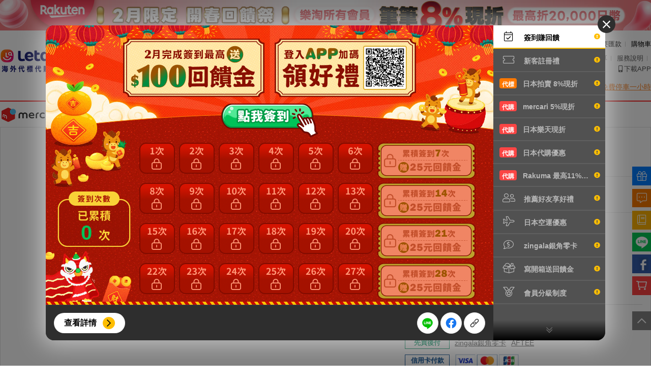

--- FILE ---
content_type: text/html; charset=UTF-8
request_url: https://www.letao.com.tw/jpshopping/item.php?itemcode=EkWA4RRnp356D47BLnVKRD&domain=mercari
body_size: 45652
content:





<link rel="stylesheet" href="/js/bootstrap@5.2.2/bootstrap.min.css" />
<link rel="stylesheet" href="/js/plugin/sweetalert2/dist/sweetalert2.min.css" />
<!DOCTYPE html PUBLIC "-//W3C//DTD XHTML 1.0 Transitional//EN" "http://www.w3.org/TR/xhtml1/DTD/xhtml1-transitional.dtd">
<html lang="zh-TW">
<head>
<title>樂淘letao－</title>
    <meta http-equiv="Content-Type"         content="text/html; charset=utf-8" />
    <meta http-equiv="Content-Script-Type"  content="text/javascript" />
    <meta http-equiv="Content-Style-Type"   content="text/css" />
    <meta name="keywords"                   content="代購,代標,代買,日本代購,日本代標,日本代買,日本Yahoo,日本樂天,日本mercari(煤爐),Rakuten Rakuma,日本亞馬遜amazon,美國eBay,美國亞馬遜amazon,美國代購,美國代買,代購網,代購推薦" />
    <meta name="description"                content="樂淘letao 日本代購代標平台，ISO 認證，日本 Yahoo、樂天、Mercari、Rakuten Rakuma、美國 eBay 官方海外合作夥伴。現享 8% OFF、空運折扣、免服務費優惠，官方即時連線下單、每日班機快速到貨，專業客服與海外購物保障。" />
    <meta property="og:title"               content="" />
    <meta property="og:type"                content="product" />
    <meta property="og:url"                 content="https://www.letao.com.tw/jpshopping/item.php?itemcode=EkWA4RRnp356D47BLnVKRD&domain=mercari" />
    <meta property="og:image"               content=""  />
    <meta property="og:site_name"           content="樂淘letao－海外代標代購第一品牌" />
    <meta property="og:description"         content="樂淘letao 日本代購代標平台，ISO 認證，日本 Yahoo、樂天、Mercari、Rakuten Rakuma、美國 eBay 官方海外合作夥伴。現享 8% OFF、空運折扣、免服務費優惠，官方即時連線下單、每日班機快速到貨，專業客服與海外購物保障。" />
	<script type="text/javascript" src="/js/jquery-1.7.2.min.js"></script>
	<script type="text/javascript" src="/js/jquery.cookie.js"></script>
	<script type="text/javascript" src="/js/jquery-ui-1.8.21.custom.min.js"></script>
	<script type="text/javascript" src="/js/jquery.autocomplete.js"></script>
	<script type="text/javascript" src="/js/jquery.blockUI.js"></script>
	<script type="text/javascript" src="/js/purl.js"></script>
	<script type="text/javascript" src="/js/plugin/swiper/swiper-4.4.1/dist/js/swiper.min.js"></script>
	
	<link type="text/css" href="/css/smoothness/jquery-ui-1.8.21.custom.css" rel="stylesheet" />
	<link type="text/css" href="/css/jquery.autocomplete.css" rel="stylesheet" /> 
	<link type="text/css" href="/css/warnbox.css" rel="stylesheet" />
	<link rel="stylesheet" type="text/css" href="/js/plugin/swiper/swiper-4.4.1/dist/css/swiper.min.css" />
	<link rel="stylesheet" type="text/css" href="/css/fontawesome-pro-6.4.2-web/css/all.min.css?v=200310">
	
	<script type="text/javascript" src="/js/top.js?v=230828"></script>
	<script type="text/javascript" src="/jpshopping/js/index-js.js?v=200525"></script>
	<link rel="stylesheet" type="text/css" href="/css/top.css?v=20250509" />
	<link rel="stylesheet" type="text/css" href="/css/layout.css?v=231114.1" />
	<link rel="stylesheet" type="text/css" href="/jpshopping/css/index.css?v=211206" />

	
	<link rel="shortcut icon" href="/favicon.ico" type="image/x-icon" />

	<script src="/js/vue@3.4.27/vue.global.prod.js"></script>

	<link rel="stylesheet" href="/js/esm/mdifont@7.2.96/materialdesignicons.min.css" />
	<link rel="stylesheet" href="/js/esm/vuetify@3.6.12/vuetify.min.css" />
	<link rel="stylesheet" href="/css/vuetify.css" />
	<script src="/js/esm/vuetify@3.6.12/vuetify.min.js"></script>
	<script src="/js/axios@1.0.0/axios.js"></script>

	<script type="text/javascript">
		window.domainName = '//www.letao.com.tw';
		window.subDomainName = '//www.letao.com.tw';
	</script>
</head>

<body>


	
<script>
	$(function () {
		var date = new Date();
		var nowDate = date.getDate();
		var storageData = JSON.parse(localStorage.getItem('side_banner_expire'));
		if (storageData === null) {
			storageData = {};
			$('.fixed-event-banner-card').show();
		} else {
			for (var key in storageData) {
				if (nowDate == storageData[key]) {
					$('.fixed-event-banner-card[data-card="' + key + '"]').remove();
					$('.fixed-event-banner-card').show();
				} else {
					localStorage.removeItem('side_banner_expire');
					$('.fixed-event-banner-card').show();
				}
			}
		}
		$(document).on('click', '.fixed-event-banner-action__close-button', function (e) {
			e.preventDefault();
			var dataItem = $(this).parents('.fixed-event-banner-card').data('card');
			var clickDate = date.getDate();
			$('.fixed-event-banner-card[data-card="' + dataItem + '"]').remove();
			storageData[dataItem] = clickDate;
			localStorage.setItem('side_banner_expire', JSON.stringify(storageData));
		});
		$(document).ready(() => {
			$('.list-item--shopping').show();
		});
	});
</script>


<div class="fixed-event-banner">
	 </div>
   
<link rel="stylesheet" href="/css/event.css?v=220608" />
<link rel="stylesheet" type="text/css" href="/css/event_popup.css?v=220926" />
<link rel="stylesheet" type="text/css" href="/css/event_popup_friend_recommend.css?v=202602" />
<link rel="stylesheet" type="text/css" href="/css/event_popup_login_reward.css?v=202602" />

<script>
	function getPopupData(data) {
		$.ajax({
			type: 'POST',
			url: '/events/tw/20200803_all_events_popup/index.php',
			data: data,
			dataType: 'html',
			xhrFields: {
				withCredentials: true,
			},
			success: function (response) {
				$('#popup-event-wrapper').append(response);
				$('body').css('overflow', 'hidden');
			},
			error: function (response) {
				console.log(response);
			},
		});
	}

	$(function () {
		var SLIDEMENU_TOGGLE_NAVI_KEYNAME = 'SLIDEMENU_TOGGLE_NAVI';
		var $accountListBtn = $('.js-click-account');
		var $accountList = $('#js-account-list');
		$accountListBtn.on('click', function (e) {
			e.preventDefault;
			$accountList.fadeToggle(300);
		});

		if (typeof Storage !== 'undefined') {
			if (
				typeof sessionStorage[SLIDEMENU_TOGGLE_NAVI_KEYNAME] === 'undefined' ||
				sessionStorage[SLIDEMENU_TOGGLE_NAVI_KEYNAME] != 'sidebar--close'
			) {
				$('.fixed-event-banner').addClass('sidebar--open');
			}
		}

		$('#js-click-2top').on('click', function (e) {
			e.preventDefault;
			$('body,html').animate(
				{
					scrollTop: 0,
				},
				200
			);
			return false;
		});
	});

	$(function () {
		$(document).ready(function () {
			var clickedData = JSON.parse(localStorage.getItem('popup_banner_clicked'));
			var dismissData = JSON.parse(localStorage.getItem('popup_dismiss_data')) || [];
			var nowDate = new Date().getDate(),
				userName = $('#js-click-discount').data('user-name');
			var userData = [];
			var dataResult = false;
			var ems = $('input[name="ems"]').val() ? true : false;
			var userDeviceStatus =
				$.cookie('screenmode') === 'mobi' || $.cookie('is_mobi') === 'y' ? true : false;

			if (dismissData !== []) {
				dismissData = dismissData.filter(function (item, index, array) {
					return item.user_date >= nowDate;
				});
				dismissData.forEach(function (item, index, array) {
					if (item.user_date === nowDate && item.user_name === userName) {
						dataResult = true;
					}
				});
			}

			userData = dismissData;
			if (!dataResult && !$.cookie('search_remind')) {
				userData.push({ user_date: nowDate, user_name: userName });
				if (ems || userDeviceStatus) return false;
				var ajaxData = {
					url_path: location.pathname,
					source: -1,
					click_data: clickedData,
				};
				getPopupData(ajaxData);
			}

			localStorage.setItem('popup_dismiss_data', JSON.stringify(userData));
		});

		$('#js-click-discount').on('click', function () {
			var clickedData = JSON.parse(localStorage.getItem('popup_banner_clicked'));
			var ajaxData = {
				url_path: location.pathname,
				source: 1,
				click_data: clickedData,
			};
			getPopupData(ajaxData);
		});

		var event_id = parseInt('');
		if (event_id > 0) {
			var clickedData = JSON.parse(localStorage.getItem('popup_banner_clicked'));
			var ajaxData = {
				e_id: event_id,
				source: 2,
				click_data: clickedData,
			};
			getPopupData(ajaxData);
		}
	});

	//google chrome暫解翻譯失效問題
	$(document).on('mouseover', '.goog-te-gadget-link', function () {
		if ($(this).attr('href') == 'about:invalid#zClosurez') $(this).removeAttr('href');
	});
</script>


<div class="sidebar-menu-wrapper">
	<ul class="sidebar-menu-list">
		<li class="list-item list-item--discount">
			<div
				class="list-item-btn"
				id="js-click-discount"
				data-source="1"
				data-event-id="1"
				data-user-name=""
			>
				<i class="fal fa-gift"></i>
			</div>
			<div class="list-item-tip">我的優惠</div>
		</li>
		<li class="list-item list-item--message">
			<div class="list-item-btn js-click-account">
				<i class="fal fa-comment-alt-dots"></i>
			</div>
			<div class="list-item-tip">我的訊息</div>
			<div class="list-item-hide" id="js-account-list">
				<ul class="hide-list">
					<li class="hide-list-item">
						<a href="/config/mymsg.php"
							>客服留言<span
								class="js-getNum"
								data-type="profile"
								data-count="unreadMsgNum"
								></span
							></a
						>
					</li>
					<li class="hide-list-item">
						<a href="/config/won.php"
							>Y!得標待付款<span
								class="js-getNum"
								data-type="profile"
								data-count="yahooWaitPayNum"
							>
															</span></a
						>
					</li>
					<li class="hide-list-item">
						<a href="/ebayus/mywon.php"
							>eBay得標待付款<span
								class="js-getNum"
								data-type="profile"
								data-count="ebayusWaitPayNum"
							>
															</span></a
						>
					</li>
					<li class="hide-list-item">
						<a href="/jpshopping/myrecheckorderlist.php"
							>代購再確認<span
								class="js-getNum"
								data-type="profile"
								data-count="jpshoppingReconfirmNum"
							>
															</span></a
						>
					</li>
					<li class="hide-list-item">
						<a href="/config/buy/won-rcv.php"
							>商品抵台<span
								class="js-getNum"
								data-type="profile"
								data-count="rcvTwNum"
							>
															</span></a
						>
					</li>
					<li class="hide-list-item">
						<a href="/config/jpsend/won-jprcv.php"
							>海外到貨<span
								class="js-getNum"
								data-type="profile"
								data-count="rcvJpNum"
							>
															</span></a
						>
					</li>
					<li class="hide-list-item">
						<a href="/config/loc.php?state=2nd_PAY"
							>商品抵台第二次付款通知<span
								class="js-getNum"
								data-type="profile"
								data-count="pay2NoticeTwNum"
							>
															</span></a
						>
					</li>
					<li class="hide-list-item">
						<a href="/config/jpsend/ooc.php?state=2nd_PAY"
							>海外到貨第二次付款通知<span
								class="js-getNum"
								data-type="profile"
								data-count="pay2NoticeJpNum"
							>
															</span></a
						>
					</li>
				</ul>
				<div class="hide-close js-click-account fal fa-times"></div>
			</div>
		</li>
		<li class="list-item list-item--rookie">
			<a href="/help/index.php?page=103000" target="_blank" class="list-item-btn">
				<i class="fal fa-book"></i>
			</a>
			<div class="list-item-tip">新手上路</div>
		</li>
		<li class="list-item list-item--line">
			<div class="list-item-btn js-lineRoot-btn">
				<img src="//letaoimg.s3.ap-northeast-1.amazonaws.com/common/ic_line.png" />
			</div>
			<div class="list-item-tip">Line 客服</div>
			<div class="list-item-lineRoot js-lineRoot-qrcode" data-open="0">
				<div class="lineRoot-header">
					<div class="lineRoot-header-left">
						<img
							class="left__icon"
							src="//letaoimg.s3.ap-northeast-1.amazonaws.com/common/ic_line.png"
							alt="line"
						/>
						<p class="left__title">Line</p>
					</div>
					<i class="fal fa-times lineRoot-header__close js-lineRoot-close"></i>
				</div>
				<div class="lineRoot-content">
					<img
						class="lineRoot-content__images"
						src="https://qr-official.line.me/sid/m/hmc4480u.png"
					/>
					<p class="lineRoot-content__title">掃描行動條碼即可將官方帳號加入好友</p>
					<p class="lineRoot-content__description">
						請先點選LINE應用程式搜尋欄位旁的掃描圖示，再掃描此行動條碼。
					</p>
				</div>
			</div>
		</li>
		<li class="list-item list-item--fb">
			<a href="https://bit.ly/3wt1jwu" target="_blank" class="list-item-btn">
				<img src="//letaoimg.s3.ap-northeast-1.amazonaws.com/common/ic_fb.png" />
			</a>
			<div class="list-item-tip">加入FB粉絲團</div>
		</li>
		<li class="list-item list-item--shopping">
			<a href="/config/cartlist.php" target="_blank" class="list-item-btn">
				<img src="https://letaoimg.s3-ap-northeast-1.amazonaws.com/jpshopping/index/icon_shopping_cart.png" />
			</a>
			<div class="list-item-tip">購物車</div>
		</li>
	</ul>
	<div class="sidebar-menu-backtop" id="js-click-2top">
		<i class="far fa-chevron-up"></i>
	</div>
</div>

<div id="popup-event-wrapper">
	</div>



<script>
	// 側邊攔 line 開起qrcode
	$('.js-lineRoot-btn').on('click', function () {
		line_qrcode_popup_event();
	});

	// 側邊攔 line 關閉qrcode
	$('.js-lineRoot-close').on('click', function () {
		line_qrcode_popup_event();
	});

	// 側邊攔 line 開起關閉qrcode畫面 判斷
	function line_qrcode_popup_event() {
		var line_qrcode_content_dom = $('.js-lineRoot-qrcode'),
			line_qrcode_open_status = line_qrcode_content_dom.data('open');
		if (line_qrcode_open_status) {
			line_qrcode_content_dom.removeClass('is-show');
			line_qrcode_content_dom.data('open', 0);
		} else {
			line_qrcode_content_dom.addClass('is-show');
			line_qrcode_content_dom.data('open', 1);
		}
	}
</script>

<div class="activity-top-banner-wrapper d-none d-md-block">
	<a href="https://www.letao.com.tw/events/tw/20260201_rakuten/" target="_blank">
		<div class="activity-top-banner__image-banner" style="background: url('https://letaoimg.s3.ap-northeast-1.amazonaws.com/events/202602_2o2b0oks/rakuten/web_topbn.jpg?t=1769566263'); background-position: center; width: 100%; min-width: 1200px; height: 60px;"></div>
	</a>
</div>

<div id="gTopWrapper" class="gTopWrapper jpshopping jpshopping--mercari">

	<div class="gTopBG1Wrapper">

		<div class="gTopBG2Wrapper relative">
			<div class="innerWrapper innerWrapper--flex">
				<div class="innerWrapper-left">
					<div class="letaoLogo">
						<a href="/jpshopping/?domain=mercari"><img src="//letaoimg.s3-ap-northeast-1.amazonaws.com/common/logo/h-letao-logo.png" border="0" alt="樂淘letao - 海外代標代購第一品牌" /></a>
						<a href="/jpshopping/?domain=mercari"><img src="//letaoimg.s3-ap-northeast-1.amazonaws.com/common/logo/h-letao-spirit.png" border="0" alt="樂淘letao - 海外代標代購第一品牌" /></a>
					</div>
					<div class="searchBox">
						<div class="relative">
							<form action="/jpshopping/mercari/search.php" method="get" id="id-form-top-search" class="header-search__form">
								<div class="sbInputTxt">
									<div class="relative">
										<input id="gh-ac" type="text" class="search-box__input" name="p" placeholder="搜尋關鍵字、商品ID或商品網址" value="" autocomplete="off">
										<div id="gsshListForm" class="gsshListForm"></div>
										<dl id="gsshRecordForm" class="gsshRecordForm">
											<dt>歷史搜尋</dt>
											<dd class="pList"></dd>
											<dd class="bottomBar"><a href="javascript:void(0)" class="clearall"><i class="fal fa-trash-alt"></i>清除</a></dd>
										</dl>
									</div>
								</div>
								<div class="sbSearchBtn"><button id="js-search-remind" type="submit" class="far fa-search"></button></div>
								<div class="sbX"><i class="fal fa-times"></i></div>
								<div class="sbSeller">
									<input type="text" name="seller" value="" maxlength="64" placeholder="+指定賣家" autocomplete="off" title="">
									<!-- <div id="myfavSellerForm" class="myfavSellerForm">
										<ul>
											<li><a href="javascript:void(0)" data-id="">
													<div class="clear"><i class="fal fa-times"></i> 清除</div>
												</a></li>
																					</ul>
									</div> -->
								</div>
								<div class="sbCate">
									<i class="fas fa-caret-down selectDownArrow"></i>

									<select id="_top-searchbox-select-rakuten" class="search-box__select" name="category" disabled style="display:none;" >
																														<option value="">日本樂天</option>
																														<option value="100371">女裝</option>
																				<option value="551177">男裝</option>
																				<option value="100433">襯衣、內衣、睡衣</option>
																				<option value="558885">鞋子、靴子</option>
																				<option value="558929">手錶</option>
																				<option value="216131">包包、服飾</option>
																				<option value="100939">美容、化妝品</option>
																				<option value="216129">珠寶、飾品</option>
																				<option value="100533">嬰幼兒、孕婦</option>
																				<option value="100026">電腦周邊</option>
																				<option value="564500">手機、平板</option>
																				<option value="211742">TV、語音、相機</option>
																				<option value="112493">樂器、音響</option>
																				<option value="562637">家電</option>
																				<option value="101070">運動、戶外用品</option>
																				<option value="566382">玩具、遊戲</option>
																				<option value="101164">興趣、愛好</option>
																				<option value="101114">汽車、機車</option>
																				<option value="503190">汽機車用品</option>
																				<option value="558944">廚具、餐具</option>
																				<option value="215783">文具、日用品</option>
																				<option value="101240">CD、DVD</option>
																				<option value="200162">圖書、雜誌、漫畫</option>
																				<option value="100804">室內家具、收納</option>
																				<option value="101213">寵物商品</option>
																				<option value="510901">日本酒、燒酒</option>
																				<option value="510915">啤酒、西洋酒</option>
																				<option value="100005">花卉、園藝、DIY</option>
																				<option value="101381">禮物目錄、票</option>
																			</select>

									<select id="_top-searchbox-select-yahoo" class="search-box__select" name="category" disabled style="display:none;" >
																														<option value="">日本Yahoo</option>
																														<option value="13457">女男裝、手錶配件</option>
																				<option value="2497">童裝玩具、孕婦用品</option>
																				<option value="2501">美容、美髮、化妝品</option>
																				<option value="2502">手機、平板、電腦</option>
																				<option value="2504">相機、電視音響</option>
																				<option value="2505">家電</option>
																				<option value="2513">戶外、釣魚、旅行用品</option>
																				<option value="2512">體育運動用品</option>
																				<option value="2511">遊戲、玩具</option>
																				<option value="2514">汽車、機車、自行車</option>
																				<option value="2510">樂器、手工藝品、喜好收藏</option>
																				<option value="2508">廚具、文具、日用品</option>
																				<option value="2500">醫療、保健</option>
																				<option value="10002">書籍、雜誌、漫畫</option>
																				<option value="2516">CD、音樂軟體、門票</option>
																				<option value="2517">DVD、影視軟體</option>
																				<option value="2506">家具、室內裝飾</option>
																				<option value="2503">DIY、工具</option>
																				<option value="2507">花卉、園藝</option>
																				<option value="2509">寵物用品、生物</option>
																			</select>

									<select id="_top-searchbox-select-amazon" class="search-box__select" name="category" disabled style="display:none;" >
																														<option value="">日本Amazon</option>
																														<option value="2016929051">DIY工具、園藝</option>
																				<option value="561958">DVD</option>
																				<option value="2277724051">大型家電</option>
																				<option value="344845011">嬰兒、孕婦</option>
																				<option value="3828871">家俱、廚房、家電</option>
																				<option value="3210981">家電、相機</option>
																				<option value="2127212051">寵物用品</option>
																				<option value="324025011">手錶</option>
																				<option value="86731051">文具、辦公用品</option>
																				<option value="465392">書籍、雜誌</option>
																				<option value="2123629051">樂器</option>
																				<option value="13299531">玩具</option>
																				<option value="85895051">珠寶</option>
																				<option value="3445393051">產業、研究開發用品</option>
																				<option value="2277721051">興趣愛好</option>
																				<option value="160384011">藥妝、美容</option>
																				<option value="352484011">衣服、流行飾品</option>
																				<option value="52033011">西洋書</option>
																				<option value="2017304051">車、摩托車</option>
																				<option value="2127209051">電腦、周邊設備</option>
																				<option value="637392">電腦軟體</option>
																				<option value="637394">電視遊戲</option>
																				<option value="2016926051">鞋子、包包</option>
																				<option value="561956">音樂</option>
																				<option value="57239051">食品、飲料、酒</option>
																				<option value="14304371">體育、戶外用品</option>
																			</select>
																		<div id="_top-searchbox-select-mercari-wrapper" >
										
<script type="module">
  const letaoBase = ["#007dff", "#ff4242", "#ffbe00", "#00ce90", "#ff7800"];
  const myCustomLightTheme = {
    dark: false,
    colors: {
      primary: letaoBase[0],
      secondary: letaoBase[4],
    },
  };

  const {
    createApp,
    ref,
    reactive,
    onMounted,
    defineComponent,
    computed,
    unref,
    getCurrentInstance,
    watch,
    watchEffect,
    nextTick,
  } = Vue;
  const { createVuetify, components, useDisplay } = Vuetify;
  const vuetify = createVuetify({
    theme: {
      defaultTheme: "myCustomLightTheme",
      themes: {
        myCustomLightTheme,
      },
    },
  });
  const isMobile = "";
  const app = createApp({
    setup() {
      // const { mobile } = useDisplay();
      const delayClock = ref(false);
      const mobile = "";
      const nodeItem = reactive({ list: [], tree: [] });
      const param = new URLSearchParams(window.location.search);
      const category = ref("1108");
      const isPathName =
        window.location.pathname == "/jpshopping/mercari/search.php" ||
        "mercari" == "mercari";
      const isItemPathName =
        /jpshopping/.test(window.location.pathname) &&
        param.get("domain") == "mercari";
      const flag = isPathName || isItemPathName || false;
      const processRecursive = (data) => {
        return data.map(([key, item]) => {
          let obj = {};
          obj[key] = {
            node: processRecursive(Object.entries(item)),
            value: key,
            ...nodeItem.list[key.slice(1, key.length)],
          };
          return obj;
        });
      };
      const nodeTree = computed(() => {
        return processRecursive(
          Object.entries(nodeItem.tree["_0"] || [])
        ).reduce((acc, cur) => {
          return { ...acc, ...cur };
        }, {});
      });
      const findCategory = computed(() => {
        const findRoot = Object.values(
          processRecursive(Object.entries(nodeItem.tree["_0"] || [])).reduce(
            (acc, cur) => {
              return { ...acc, ...cur };
            },
            {}
          )
        ).find((item) => {
          return item.id == category.value;
        });
        return findRoot == undefined ? nodeItem.list[category.value] : false;
      });
      const isMercari = computed(() => {
        return param.get("domain") == "mercari" || false;
      });
      onMounted(async () => {
        const getInter = () => {
          const getMercariCategoryList = localStorage.getItem(
            "getMercariCategoryList"
          );
          if (getMercariCategoryList) {
            const res = JSON.parse(getMercariCategoryList);
            nodeItem.list = res.details.data.list;
            nodeItem.tree = res.details.data.tree;
            delayClock.value = true;
            $("#_top-searchbox-select-mercari-wrapper").show();
            $("#_top-searchbox-select-mercari-wrapper-init").hide();
            clearInterval(waitInter);
          }
        };
        const waitInter = setInterval(() => {
          getInter();
        }, 500);

        axios.interceptors.response.use(
          (response) => {
            if (response.config.url.includes("get_mercari_category_list.php")) {
              setTimeout(() => {
                getInter();
                clearInterval(waitInter);
              }, 10000);
            }
            return response;
          },
          (error) => {
            return Promise.reject(error);
          }
        );
        getInter();
      });

      return {
        delayClock,
        flag,
        nodeTree,
        nodeItem,
        mobile,
        category,
        isMercari,
        findCategory,
      };
    },
  });

  const vApp = app.use(vuetify).mount("#category-option-mercari");
</script>
<span id="category-option-mercari">
  <template v-if="delayClock">
    <select
      :id="`${mobile? 'gtSearchBoxCategory':'_top-searchbox-select-mercari'}`"
      :class="` ${mobile? 'gtSearchBoxCategory':'search-box__select'}`"
      name="category"
      :style="` ${mobile? '': flag? '':'display: none;'}`"
      :disabled="flag? false: true"
    >
      <option v-if="category != '0'">mercari</option>
      <template v-if="findCategory">
        <option selected :value="findCategory.id">
          {{findCategory.nameLocal}}
        </option>
      </template>
      <option
        v-for="(item, index) in nodeTree"
        :selected="category == item.id"
        :value="item.id"
      >
        {{item.nameLocal}}
      </option>
    </select>
  </template>
</span>


									</div>
																											<div id="_top-searchbox-select-rakuma-wrapper" >
										
<script type="module">
  const letaoBase = ["#007dff", "#ff4242", "#ffbe00", "#00ce90", "#ff7800"];
  const myCustomLightTheme = {
    dark: false,
    colors: {
      primary: letaoBase[0],
      secondary: letaoBase[4],
    },
  };

  const {
    createApp,
    ref,
    reactive,
    onMounted,
    defineComponent,
    computed,
    unref,
    getCurrentInstance,
    watch,
    watchEffect,
  } = Vue;
  const { createVuetify, components, useDisplay } = Vuetify;
  const vuetify = createVuetify({
    theme: {
      defaultTheme: "myCustomLightTheme",
      themes: {
        myCustomLightTheme,
      },
    },
  });
  const isMobile = "";
  const app = createApp({
    setup() {
      // const { mobile } = useDisplay();
      const delayClock = ref(false);
      const mobile = "";
      const nodeItem = reactive({ list: [], tree: [] });
      const param = new URLSearchParams(window.location.search);
      const category = ref("1108");
      const isPathName =
        window.location.pathname == "/jpshopping/rakuma/search.php" ||
        'rakuma' == 'mercari'
      const isItemPathName =
        /jpshopping/.test(window.location.pathname) &&
        param.get("domain") == "rakuma";
      const flag = isPathName || isItemPathName || false;
      const processRecursive = (data) => {
        return data.map(([key, item]) => {
          let obj = {};
          obj[key] = {
            node: processRecursive(Object.entries(item)),
            value: key,
            ...nodeItem.list[key.slice(1, key.length)],
          };
          return obj;
        });
      };
      const nodeTree = computed(() => {
        return processRecursive(
          Object.entries(nodeItem.tree["_0"] || [])
        ).reduce((acc, cur) => {
          return { ...acc, ...cur };
        }, {});
      });
      const findCategory = computed(() => {
        const findRoot = Object.values(
          processRecursive(Object.entries(nodeItem.tree["_0"] || [])).reduce(
            (acc, cur) => {
              return { ...acc, ...cur };
            },
            {}
          )
        ).find((item) => {
          return item.id == category.value;
        });
        return findRoot == undefined ? nodeItem.list[category.value] : false;
      });
      const isRakuma = computed(() => {
        return param.get("domain") == "rakuma" || false;
      });
      onMounted(async () => {
        const getInter = () => {
          const getRakumaCategoryList = localStorage.getItem(
            "getRakumaCategoryList"
          );
          if (getRakumaCategoryList) {
            const res = JSON.parse(getRakumaCategoryList);
            nodeItem.list = res.details.data.list;
            nodeItem.tree = res.details.data.tree;
            delayClock.value = true;
            $("#_top-searchbox-select-rakuma-wrapper").show();
            $("#_top-searchbox-select-rakuma-wrapper-init").hide();
            clearInterval(waitInter);
          }
        };
        const waitInter = setInterval(() => {
          getInter();
        }, 1000);
        axios.interceptors.response.use(
          (response) => {
            if (response.config.url.includes("get_rakuma_category_list.php")) {
              setTimeout(() => {
                getInter();
                clearInterval(waitInter);
              }, 10000);
            }
            return response;
          },
          (error) => {
            return Promise.reject(error);
          }
        );
        getInter();
      });

      return {
        delayClock,
        flag,
        nodeTree,
        nodeItem,
        mobile,
        category,
        isRakuma,
        findCategory,
      };
    },
  });

  const vApp = app.use(vuetify).mount("#category-option-rakuma");
</script>
<span id="category-option-rakuma">
  <template v-if="delayClock">
    <select
      :id="`${mobile? 'gtSearchBoxCategory':'_top-searchbox-select-rakuma'}`"
      :class="` ${mobile? 'gtSearchBoxCategory':'search-box__select'}`"
      name="category"
      :style="`${flag? '': 'display: none;'}`"
      :disabled="flag? false: true"
    >
      <option>Rakuten Rakuma</option>
      <template v-if="findCategory">
        <option selected :value="findCategory.id">
          {{findCategory.nameLocal}}
        </option>
      </template>

      <option
        v-for="(item, index) in nodeTree"
        :selected="category == item.id"
        :value="item.id"
      >
        {{item.nameLocal}}
      </option>
    </select>
  </template>
</span>


									</div>
																		<select id="_top-searchbox-select-kakaku" class="search-box__select" name="category" disabled style="display:none;" >
										<option value="">価格.com</option>
									</select>

								</div>
								<input type="hidden" name="domain" value="mercari">
							</form>
						</div>
					</div>
				</div>
				
<style>
    .qrcode-letao {
        display: none;
        position: absolute;
        width: 200%;
        right: -4%;
        top: 45%;
        z-index: 4;
    }
    .downappbtn:hover {
        .qrcode-letao {
            display:block;
        }
    }
</style>

<div class="infoBox">
    <div class="infoLine line1">
                <span>您好，<a href="//www.letao.com.tw/config/login.php">請登入</a></span><span class="spacer"></span>
        <span><a href="//www.letao.com.tw/config/reg.php">免費註冊</a></span><span class="spacer"></span>
        <span><a href="//www.letao.com.tw/atm/esunbank/transfer.php">我要匯款</a></span><span class="spacer"></span>
                <span><a href="//www.letao.com.tw/config/cartlist.php">購物車</a></span>
    </div>
    <div class="clearfix"></div>
    <div class="infoLine line2">
                <span class="news"><i class="fas fa-exclamation-circle"></i> 01/26<a href="https://www.letao.com.tw/yahoojp/auctions/notice/notice_content.php?id=1915&page=1"> 春節期間客服與物流服務時間異動</a></span>
                <span class="news_line"><a href="//www.letao.com.tw/yahoojp/auctions/notice/notice.php">最新公告<img src="//letaoimg.s3-ap-northeast-1.amazonaws.com/common/ic_new.gif"></a></span><span class="spacer"></span>
        <span><a href="//www.letao.com.tw/config/mymsg.php">客服留言</a></span><span class="spacer"></span>
        <span><a href="//www.letao.com.tw/letaotalks/">開箱分享</a></span><span class="spacer"></span>
        <span><a href="//www.letao.com.tw/help/index.php?page=7">服務說明</a></span><span class="spacer"></span>
		<span class="downappbtn">
			<a href="/events/tw/download_app_page/index.php" class="downappbtn-title"><i class="fas fa-mobile-android-alt"></i>下載APP</a>
            <img class="qrcode-letao" src="https://letaoimg.s3.ap-northeast-1.amazonaws.com/common/qrcode/qrcode-gourp.png"/>
        </span>
    </div>
    <div class="clearfix"></div>
    <div class="infoLine line3">
                &nbsp;<span><a href="//www.letao.com.tw/yahoojp/auctions/notice/notice_content.php?id=1335" target="_blank">例假日服務時間為13:00~22:00</a></span>
                &nbsp;<span><a href="//www.letao.com.tw/yahoojp/auctions/notice/notice_content.php?id=385" target="_blank">開車自取免費停車一小時</a></span>
            </div>
</div>
			</div>
			<!-- item add cart -->
			<div class="header-body-wrapper">
				<div class="header-personal__links">
					<div class="header-cart-information-wrapper">
						<div class="cart-information-body">
							<div class="cart-information-body__img"><img src="" title=""></div>
							<div class="cart-information-body__title"></div>
						</div>
						<div class="cart-information-bottom"><a href="/config/cartlist.php" class="cart-information-bottom__link" target="_blank">去購物車</a></div>
					</div>
				</div>
			</div>
		</div>
	</div>
</div>
<!--
瀏覽履歷
-->
<script>
	
	var LI_WIDTH =840;
	var NUM_LS =20;
	var isShowRemove =false;
	
	function scrolling_next(e)
	{
		$parent =$(e).parents(".scrolling_list:first").find(".scrolling_body:first");
		var li_width =$parent.find(".scrolling_li_1").eq( 0 ).outerWidth();
		var li_len =$parent.find(".scrolling_li_1").length;
		var li_left =$parent.find(".scrolling_li_1").eq( li_len-1 ).position().left;
		if( li_left< 100 )
		{
			//this is the latest page
			$parent.find(".scrolling_li_1").eq( li_len-1 ).animate({
				left: "-=50px",	
			}, 200, function() {
	    		// Animation complete.
	    		$(this).animate({
	    			left: "+=50px",	
	    		}, 200);
			});
		}
		else
		{
			$parent.find(".scrolling_li_1").animate({
				left: "-="+li_width+"px",	
			}, 200);
		}
	}

	function scrolling_prev(e)
	{
		$parent =$(e).parents(".scrolling_list:first").find(".scrolling_body:first");
		var li_width =$parent.find(".scrolling_li_1").eq( 0 ).outerWidth();
		var li_len =$parent.find(".scrolling_li_1").length;
		var li_left =$parent.find(".scrolling_li_1").eq( 0 ).position().left;
		if( li_left> -100 )
		{
			//this is the first page
			$parent.find(".scrolling_li_1").eq( 0 ).animate({
				left: "+=50px",	
			}, 200, function() {
	    		// Animation complete.
	    		$(this).animate({
	    			left: "-=50px",	
	    		}, 200);
			});
		}
		else
		{
			$parent.find(".scrolling_li_1").animate({
				left: "+="+li_width+"px",	
			}, 200);
		}
	}
	
	function scrolling_clear()
	{
		for(var i=0;i<NUM_LS;i++)
		{
			var i_cur = "jpshopping_item_record_i"+(i);
			var p_cur = "jpshopping_item_record_p"+(i);
			var a_cur = "jpshopping_item_record_a"+(i);
			if( typeof window.localStorage[i_cur]!='undefined' &&  window.localStorage[i_cur] ) window.localStorage.removeItem(i_cur);
			if( typeof window.localStorage[p_cur]!='undefined' &&  window.localStorage[p_cur] ) window.localStorage.removeItem(p_cur);
			if( typeof window.localStorage[a_cur]!='undefined' &&  window.localStorage[a_cur] ) window.localStorage.removeItem(a_cur);
		}
	}
	
	function scrolling_add( )
	{
				
		var isExisted = false;
		for(var i=0;i<NUM_LS;i++)
		{
			var a_cur = "jpshopping_item_record_a"+(i);
			if( typeof window.localStorage[a_cur]!='undefined' &&  window.localStorage[a_cur] )
			{
				if( window.localStorage[a_cur]==document.URL )
				{
					isExisted = true;
					break;
				}
			}
		}
		if( !isExisted )
		{
			for(i=NUM_LS-2;i>=0;i--)
			{
				var i_nxt = "jpshopping_item_record_i"+(i+1);
				var p_nxt = "jpshopping_item_record_p"+(i+1);
				var a_nxt = "jpshopping_item_record_a"+(i+1);
				var i_cur = "jpshopping_item_record_i"+(i);
				var p_cur = "jpshopping_item_record_p"+(i);
				var a_cur = "jpshopping_item_record_a"+(i);
				if( typeof window.localStorage[i_cur]!='undefined' &&  window.localStorage[i_cur] ) window.localStorage[i_nxt] = window.localStorage[i_cur];
				if( typeof window.localStorage[p_cur]!='undefined' &&  window.localStorage[p_cur] ) window.localStorage[p_nxt] = window.localStorage[p_cur];
				if( typeof window.localStorage[a_cur]!='undefined' &&  window.localStorage[a_cur] ) window.localStorage[a_nxt] = window.localStorage[a_cur];
			}
			window.localStorage["jpshopping_item_record_i0"]=decodeURIComponent( $("input[name='_qna_img']").val() );
			var p0 = decodeURIComponent( $("input[name='_qna_title']").val() );
			if( p0.length>30 )
				p0 = p0.substring(0,12);
			window.localStorage["jpshopping_item_record_p0"]=p0;
			window.localStorage["jpshopping_item_record_a0"]=document.URL;
		}
		
			}
	
	function scrolling_remove(e)
	{
		$parent =$(e).parents(".scrolling_li_item:first");
		var a_href =$parent.find(".scrolling_li_item_img a:first").attr('href');
		for(var i=0;i<NUM_LS;i++)
		{
			var i_cur = "jpshopping_item_record_i"+(i);
			var p_cur = "jpshopping_item_record_p"+(i);
			var a_cur = "jpshopping_item_record_a"+(i);
			if( typeof window.localStorage[a_cur]!='undefined' &&  window.localStorage[a_cur] )
			{
				if( window.localStorage[a_cur]==a_href )
				{
					if( typeof window.localStorage[i_cur]!='undefined' &&  window.localStorage[i_cur] ) window.localStorage.removeItem(i_cur);
					if( typeof window.localStorage[p_cur]!='undefined' &&  window.localStorage[p_cur] ) window.localStorage.removeItem(p_cur);
					if( typeof window.localStorage[a_cur]!='undefined' &&  window.localStorage[a_cur] ) window.localStorage.removeItem(a_cur);
					$("#my_review_list .scrolling_body_itemlist_ul li").remove();
					scrolling_show();
					break;
				}
			}
		}
	}
	
	function scrolling_show()
	{
			}
	
	function scrolling_show_remove( )
	{
		isShowRemove =true;
		$("#my_review_list .scrolling_li_item_title").hide();
		$("#my_review_list .scrolling_li_item_d").show(); 
	}
	

	$(function(){

		$('#id-iframe1').load(function() {
				
			$iframe =$(this).contents();
			if(  typeof $iframe.find('#__id-input-item-img--').val()!='undefined' && $iframe.find('#__id-input-item-img--').val() ) 
				$("input[name='_qna_img']").val( $iframe.find('#__id-input-item-img--').val() );
			
			if(  typeof $iframe.find('#__id-input-item-url--').val()!='undefined' && $iframe.find('#__id-input-item-url--').val()) 
				$("input[name='_qna_url']").val( $iframe.find('#__id-input-item-url--').val() );
			
			if(  typeof $iframe.find('#__id-input-item-title--').val()!='undefined' && $iframe.find('#__id-input-item-title--').val()) 
				$("input[name='_qna_title']").val( $iframe.find('#__id-input-item-title--').val() );
		
			scrolling_add( );
		});
			
		scrolling_add( );
		scrolling_show( );
		
	});
</script>


<!--
/瀏覽履歷
-->


<div class="cart-msg-popup js-cart-msg-popup">
	<div id="js-cart-msg-popup-backdrop" class="popup-backdrop"></div>
	<div class="popup-inbox">
		<div class="popup-inbox-content">
			<div class="content__icon js-cart-msg-popup-icon-img-title"></div>
			<p class="content__text js-cart-msg-popup-content"></p>
		</div>
		<ul class="popup-inbox-footer js-cart-msg-popup-footer">
			<li class="footer__button template"></li>
		</ul>
	</div>
</div>

<link rel="stylesheet" href="/css/layout.css?v=250605.1">
<script>
	function showCartMsgPopop(option){
		//----- 可使用的參數------//
		/*
		option = {
			title: 文字標題,
			titleStyle: 文字標題自訂樣式('color: red;font-size: 2rem'),
			icon: icon class(fal fa-xxx-xxx),
			iconStyle: icon自訂樣式('color: red;font-size: 2rem'),
			img: 圖片網址,
			imgStyle: 圖片自訂樣式('width: 2rem;'),
			content: 內容,
			contentStyle: 內容自訂樣式('color: red;font-size: 2rem'),
			buttons: [ // 最多3個. 左到右依序是ok(data-num = 1), cancel(data-num = 2), other(data-num = 3)
				{title: 按鈕標題, style: 按鈕樣式('color: red;font-size: 2rem')},...
			],
			backdrop: 點背景是否可以關閉,
			okbtnCallback: 自訂事件,
			cancelBtnCallback: 自訂事件,
			otherBtnCallback: 自訂事件
		}

		注意: xxxbtnCallback: 若不寫則預設關閉popup
		*/

		switch (true) {
			case option.hasOwnProperty('icon'):
				$('.js-cart-msg-popup-icon-img-title').addClass('is-show');
				$('.js-cart-msg-popup-icon-img-title').html('<i class="' + option.icon + '"></i>');
				// 判斷是否有自訂樣式
				if (option.hasOwnProperty('iconStyle')) {
					$('.js-cart-msg-popup-icon-img-title i').attr('style', option.iconStyle);
				}
				break;
			case option.hasOwnProperty('img'):
				$('.js-cart-msg-popup-icon-img-title').addClass('is-show');
				$('.js-cart-msg-popup-icon-img-title').html('<img src="' + option.img + '"/>');
				// 判斷是否有自訂樣式
				if (option.hasOwnProperty('imgStyle')) {
					$('.js-cart-msg-popup-icon-img-title img').attr('style', option.imgStyle);
				}
				break;
			case option.hasOwnProperty('title'):
				$('.js-cart-msg-popup-icon-img-title').addClass('is-show');
				$('.js-cart-msg-popup-icon-img-title').html('<p>'+ option.title +'</p>');
				// 判斷是否有自訂樣式
				if (option.hasOwnProperty('titleStyle')) {
					$('.js-cart-msg-popup-icon-img-title p').attr('style', option.titleStyle);
				}
				break;
			default:
				$('.js-cart-msg-popup-icon-img-title').removeClass('is-show');
				$('.js-cart-msg-popup-icon-img-title').html('');
				break;
		}

		// 要產生幾個btn
		if(option.hasOwnProperty('buttons')){
			// 移除之前的按鈕
			$('.js-cart-msg-popup-footer li.clone').remove();

			// 產生btn
			for (var i = 1; i <= option.buttons.length; i++) {
				var btnTemplate = $('.js-cart-msg-popup-footer li.template').clone().removeClass('template').addClass('clone');
				btnTemplate.attr('data-num', i);
				$('.js-cart-msg-popup-footer').append(btnTemplate);
			}

			// btn填入資料
			$('.js-cart-msg-popup-footer').find('li.clone').each(function (liIndex, liElm) {
				// 判斷有沒有自訂按鈕樣式
				if (option.buttons[liIndex].hasOwnProperty('style')) {
					$(liElm).attr('style', option.buttons[liIndex].style);
				}
				$(liElm).text(option.buttons[liIndex].title);
			});
		}

		// 判斷是否有content
		if (option.hasOwnProperty('content')){

			// content填入資料
			$('.js-cart-msg-popup-content').addClass('is-show');
			$('.js-cart-msg-popup-content').html(option.content);

			// 判斷content 是否有自訂樣式
			if (option.hasOwnProperty('contentStyle')) {
				$('.js-cart-msg-popup-content').attr('style', option.contentStyle);
			}
		}else{
			$('.js-cart-msg-popup-content').removeClass('is-show');
			$('.js-cart-msg-popup-content').html('');
		}


		// 取得popup是否開啟
		var popupStatus = 0;
		
		// 判斷是否要顯示燈箱
		if(popupStatus == 0){
			$('.js-cart-msg-popup').addClass('is-show');
			popupStatus = 1;
		}else{
			$('.js-cart-msg-popup').removeClass('is-show');
			popupStatus = 0;
		}

		// 判斷點背景是否可以關閉
		if (option.hasOwnProperty('backdrop')) {
			$('.js-cart-msg-popup').on('click', function (e) {
				if (e.target.id == 'js-cart-msg-popup-backdrop') {
					closeMsgConfirmPopop(popupStatus);
				}
			})
		}

		// 畫面按鈕click event(依左到右 -> 1 = ok, 2 = cancel, 3 = other)
		$('.js-cart-msg-popup-footer li.clone').on('click', function(){
			var clickNum = $(this).data('num');
			switch (true) {
				case clickNum == 2:
					// cancel
					if (option.hasOwnProperty('cancelBtnCallback')) {
						option.cancelBtnCallback();
					} else {
						closeMsgConfirmPopop(popupStatus);
					}
					break;
				case clickNum == 3:
					// other
					if (option.hasOwnProperty('otherBtnCallback')) {
						option.otherBtnCallback();
					} else {
						closeMsgConfirmPopop(popupStatus);
					}
					break;
				default:
					// ok
					if (option.hasOwnProperty('okbtnCallback')) {
						option.okbtnCallback();
					} else {
						closeMsgConfirmPopop(popupStatus);
					}
					break;
			}
		});
	}

	// 關閉燈箱
	function closeMsgConfirmPopop(popupStatus){
		if(popupStatus == 1){
			$('.js-cart-msg-popup').removeClass('is-show');
		}
	}
</script>


<link type="text/css" href="/jpshopping/css/item.css?v=200615" rel="stylesheet" />
<link rel="stylesheet" href="/css/pages.css?t=210923">
<link rel="stylesheet" href="/css/page_jpshopping_item.css?t=4121201">
<script src="/js/components/paymethod-html.js?v=1"></script>


<style>
	.zingala-btn>div:nth-child(1) {
		/* border: 2px solid #ccc; */
		border-right: 2px solid #ccc;
	}

	.zingala-btn>div:nth-child(2) {
		/* border: 2px solid #ccc; */
		border-left: 0px;
	}

	.zingala-line::after {
		content: '';
		border-right: 1px solid #ccc;
		height: 1rem;
		margin-left: 0.5rem;
	}

	.dropdown-menu>.text-center.py-1:first-child {
		background: #999;
		color: #fff !important;
	}

	#vuebuy .dropdown-menu * {
		color: #999;
	}

	.dropdown-menu>.container-sm>#dropdownBylist>.col-6 {
		border: 1px solid #ccc;
		border-left: 0px;
	}

	.dropdown-menu>.container-sm>#dropdownBylist>.col-6:nth-child(even) {
		border-right: 0px;
	}
</style>
<script>
	$(function () {
		var paymentData = '{"account":{"text":"ATM轉帳","link":"/atm/esunbank/transfer.php","use":true},"zero_card":{"text":"zingala銀角零卡","link":"/events/tw/20220420_zingala/index.php","use":true},"ecTransport":{"text":"超商代碼繳費","link":"/atm/esunbank/transfer.php","use":true},"aftee":{"text":"AFTEE","link":"/events/tw/20200511_aftee/index.html","use":true},"ecpay":{"text":"Visa、Master、JCB","link":"","use":true}}';
		if (typeof (JSON.parse(paymentData)) === 'object') {
			paymentData = JSON.parse(paymentData);
			var filterPaymentData = Object.keys(paymentData).reduce(function (acc, val) {
				if (paymentData[val].use === true) {
					acc[val] = paymentData[val];

					// 加入id, 分類即時付款 or 先買後付
					acc[val].id = val;
				}
				return acc;
			}, {});

			// 區分即刻付款 or 先買後付
			var nowPaymentArr = [],
				thirdPartyPaymentArr = [],
				creditCardArr = [];

			Object.values(filterPaymentData).forEach(function (obj) {

				if (obj.id == 'account' || obj.id == 'ecTransport') {
					nowPaymentArr.push(obj);
				} else if (obj.id == 'ecpay') {
					creditCardArr.push(obj);
				} else {
					thirdPartyPaymentArr.push(obj);
				}
			});

			// 產生即時付款 html
			$(".js-payment-column-nowPayment").append(prodPaymentLink(nowPaymentArr));

			// 產生先買後付 html
			$(".js-payment-column-thirdParty").append(prodPaymentLink(thirdPartyPaymentArr));

			// 產生信用卡付款 html
			$(".js-payment-column-creditcard").append(prodPaymentLink(creditCardArr));

			$('#js-payment-column').addClass('is-show');
		} else {
			$("#js-payment-column").remove();
		}
	});



	function enlarge_img(e) {
		var src = $(e).attr('src');
		src = src.replace(/\?_ex=128x128/g, '');
		$("#main-img").attr('src', src).hide().fadeIn('normal');
	}

	function quantity(p) {
		var v = $("#quantity").val();
		if (parseInt(v) == 'NaN' || parseInt(v) < 1)
			v = 1;

		if (p > 0)
			v++;
		else
			v--;

		if (v < 1) v = 1;

		$("#quantity").val(v);
	}

	function add2cart(type) {
		let getMercariPath = null;
		const mercariPathData = $('#gCategoryPath').data('getMercariPath');
		if (mercariPathData) {
			try {
				getMercariPath = JSON.parse(mercariPathData);
			} catch (e) {
				console.error('Failed to parse getMercariPath:', e);
			}
		}
		var href = location.href; href = href.replace("http:", "");
		var url = "?itemcode=";
		var seller = "";
		var img = "";
		var title = filter_string("");
		var spec = '';
		var unit_price = "0";
		var add_cart = "";
		var quantity = $("#quantity").val();
		var {categorypath} = getMercariPath ? getMercariPath: '';
		var {categoryidpath} =  getMercariPath ? getMercariPath: '';
		var total = unit_price * quantity;

		// 沒規格
		if ($("input[name='spec']").length) {
			spec += $("input[name='spec']").val();
		}

		// 規格
		if ($('.js-spec-select').length) {
			var selectIsOk = true;
			$('.js-spec-select').each(function (index, elm) {
				if ($(elm).find('select').val() == '') {
					selectIsOk = false;
				}

				// // 規格填值
				// if ($(elm).find('select').val() != '') {
				// 	spec += $(elm).find('.js-spec-select-title').text().trim() + ':' + $(elm).find('select').val().trim() + ';';
				// }
			});

			if (!selectIsOk) {
				alert('請選擇規格');
				return false;
			}
		}

		if(parseInt('0') > 1){
			add_cart = $('.js-spec-select').children('select').val()
			spec = '種類:'+$('.js-spec-select').children('select').children('option').
			filter((index,item) => $(item).val() == add_cart).text()+';'
			add_cart = `variantId:${add_cart};`
		}
		else if('0' == 1){
			spec = ''
			add_cart = 'variantId:;'
		}

		$.post("/jpshopping/cart.php", {
			save: 'add',
			href: href,
			url: url,
			seller: seller,
			img: img,
			title: title,
			spec: spec,
			unit_price: unit_price,
			quantity: quantity,
			add_cart: add_cart,
			categorypath: categorypath,
			categoryidpath: categoryidpath
		},
			function (json) {
				if (json['code'] == "200" || json['code'] == "302") {
					switch (type) {
						case 'goOrder':
							var goOrderObj = {
								'id': json.cartId, 'spec': spec, 'price': unit_price, 'quantity': quantity
							}
							goOrderPage(goOrderObj);
							break;

						default:
							$('.header-cart__count').html(json['Result']);
							$('body,html').animate({
								scrollTop: 0
							}, 100);
							$(".cart-information-body__img > img").attr("src", "");
							var t = filter_string(``);
							$(".cart-information-body__title").html(t.substr(0, 20));
							$(".header-cart-information-wrapper").show().delay(2500).queue(function (n) {
								$(this).show().fadeOut(1500); n();
							});
							break;
					}
				} else {
					if (json['code'] == '403') {
						showCartMsgPopop({
							icon: 'fal fa-exclamation-circle',
							content: json['message'] + '<br>請先結帳再加入您喜愛的商品',
							buttons: [
								{ title: '我知道了' },
							],
						});
					} else if (json['Code'] == '403' && json['Result'] == '請先登入') {
						alert(json['Result']);
						var done = encodeURIComponent(location.href);
						location.href = "/config/login.php?done=" + done;

					} else {
						alert(json['message']);
					}
				}

			}, "json");

		fbq('track', 'AddToCart', {
			content_ids: ['1234', '1853', '9386'],
			content_type: 'product',
			value: total,
			currency: 'TWD'
		});
	}

	// 直接購買前往訂單頁
	function goOrderPage(data) {
		$('.js-go-order-form').attr('action', '/jpshopping/order_new.php');
		$('.js-go-order-form').attr('method', 'post');
		for (key in data) {
			var keyName = null;
			switch (true) {
				case key == 'id':
					keyName = 'id[]';
					break;
				case key == 'price':
					keyName = 'unit_price[]';
					break;
				case key == 'quantity':
					keyName = 'quantity[]';
					break;
				default:
					keyName = key;
					break;
			}
			var inputTemp = `<input type="hidden" name="${keyName}" value="${data[key]}">`;
			$('.js-go-order-form').append(inputTemp);
		}
		$('.js-go-order-form').submit();
	}

	function add2watchlist() {
		
			alert("請先登入");
			var done = encodeURIComponent(location.href);
			location.href = "/config/login.php?done=" + done;

						}


			$(function () {
				//initial <input type="text" name="goods-price" value="" />
				$("input[name='goods-price']").val("0");

				$("#tab-menu li").click(function () {
					$("#tab-menu li").removeClass("on");
					$(this).addClass("on");
					$("#row-l2 .tab-page").hide();
					switch ($(this).attr('data-id')) {
						case 'tab-menu-1': $("#tab-page-1").show(); break;
						case 'tab-menu-2': $("#tab-page-2").show(); break;
						case 'tab-menu-3': 
							$("#tab-page-3").show(); 
							// computedTestfeeFormValue({
							// 	domain: 'mercari',
							// 	goodsTaxSelect: getURLParameter('goodsT')
							// });
							break;
						case 'tab-menu-4': $("#tab-page-4").show(); break;
					}
				});

				
			});

			$(document).ready(function () {
				setTimeout(function () {
					if (window.location.hash.indexOf('#tabQnaList') >= 0) {
						$("#tab-menu-2").click();
						$('body,html').animate({
							scrollTop: $('#tab-page-2').offset().top - 80
						}, 800);
					}
					else
						if (window.location.hash.indexOf('#tabFeeList') >= 0) {
							$("#tab-menu-3").click();
							$('body,html').animate({
								scrollTop: $('#tab-page-3').offset().top - 80
							}, 800);
						}
				}, 1000);
			});

</script>

<div id="center-info">

	        
                                              

<style>
	.ml-02 {
		margin-left: 2%;
	}
</style>


<div id="gCategoryPath" class="gCategoryPath" style="height: auto;">
	        <img loading="lazy" src="https://letaoimg.s3.ap-northeast-1.amazonaws.com/jpshopping/index/logo_mercari.png" />
                    
<script type="module">
	const letaoBase = ['#007dff', '#ff4242', '#ffbe00', '#00ce90', '#ff7800'];
	const myCustomLightTheme = {
		dark: false,
		colors: {
			primary: letaoBase[0],
			secondary: letaoBase[4],
		},
	};

	const {
		createApp,
		ref,
		reactive,
		onMounted,
		defineComponent,
		computed,
		unref,
		getCurrentInstance,
		watch,
		watchEffect,
	} = Vue;
	const { createVuetify, components, useDisplay } = Vuetify;
	const vuetify = createVuetify({
		theme: {
			defaultTheme: 'myCustomLightTheme',
			themes: {
				myCustomLightTheme,
			},
		},
	});

	const app = createApp({
		setup() {
			const { mobile } = useDisplay();
			const nodeItem = reactive({ list: [], tree: [] });
			const param = new URLSearchParams(window.location.search);
			const category = ref('1108');
			const isMobile = ref("");
			const path =
				'/jpshopping/mercari/search.php?p=&seller=&domain=mercari&category=';

			const processRecursive = (data) => {
				return data.map(([key, item]) => {
					let obj = {};
					obj[key] = {
						node: processRecursive(Object.entries(item)),
						value: key,
						...nodeItem.list[key.slice(1, key.length)],
					};
					return obj;
				});
			};
			const nodeTree = computed(() => {
				return processRecursive(Object.entries(nodeItem.tree['_0'] || [])).reduce(
					(acc, cur) => {
						return { ...acc, ...cur };
					},
					{}
				);
			});

			onMounted(async () => {
				const getInter = () => {
					const getMercariCategoryList = localStorage.getItem('getMercariCategoryList');
					if (getMercariCategoryList) {
						const res = JSON.parse(getMercariCategoryList);
						nodeItem.list = res.details.data.list;
						nodeItem.tree = res.details.data.tree;
						const val = nodeItem.list[category.value]?.idPath.split(',')
						if(val !== undefined){
							const categoryNames = val.map((e) => nodeItem.list[e]?.nameLocal).filter(name => name !== undefined);
							$('#gCategoryPath').data('getMercariPath',JSON.stringify({
								categorypath: categoryNames.toString(),
								categoryidpath: val.toString()
							}))
						}
						clearInterval(waitInter);
					}
				};
				const waitInter = setInterval(() => {
					getInter()
				}, 500);
				axios.interceptors.response.use(
					(response) => {
						if (response.config.url.includes('get_mercari_category_list.php')) {
							setTimeout(() => {
								getInter();
								clearInterval(waitInter);
							}, 10000);
						}
						return response;
					},
					(error) => {
						return Promise.reject(error);
					}
				);
				getInter();
			});

			return {
				nodeTree,
				nodeItem,
				mobile,
				category,
				path,
				isMobile
			};
		},
	});

	const vApp = app.use(vuetify).mount('#category-breadcrumbs');
</script>
<div id="category-breadcrumbs" class="d-block d-md-inline-block w-75">
	<a :class="`${!isMobile ? 'ml-02':''}`" href="/jpshopping/?domain=mercari">
		mercari
	</a>
	<template v-for="key in nodeItem.list[category]?.idPath.split(',')" :key="key">
		<template v-if="key == '0'">
			<!-- <a class="ml-02" href="/jpshopping/?domain=mercari"
				>{{nodeItem.list[key].namePathLocal}}</a
			> -->
		</template>
		<template v-else>
			<i class="fal fa-chevron-right next"></i>
			<a :href="`${path}${nodeItem.list[key]?.id}`">{{nodeItem.list[key]?.nameLocal}}</a>
		</template>
	</template>
</div>

            </div>






	<div class="item-product">
		<div class="item-product-left">
			<style scoped>
  [v-cloak] {
    display: none;
  }
  .arrow-right,
  .arrow-left {
    display: block;
    width: 0.9rem;
    height: 0.9rem;
    border-top: 2.5px solid #fff;
    border-left: 2.5px solid #fff;
  }
  .arrow-right {
    transform: rotate(135deg) translateX(2px) translateY(2px);
  }

  .arrow-left {
    transform: rotate(-45deg) translateX(2px) translateY(2px);
  }
</style>
<div id="vueImgview" v-cloak>
  <v-container class="mt-2" fluid>
    <v-carousel hide-delimiters v-model="itemFlag" height="40rem">
      <template #prev="{ props }">
        <v-hover>
          <template #default="{ isHovering, props }">
            <v-btn
              v-bind="props"
              icon
              density="compact"
              @click="itemFlag = Math.max(itemFlag - 1, 0)"
              class="text-white"
              :style="`background: ${isHovering ?'rgba(0, 0, 0, 0.5)':'rgba(0, 0, 0, 0.2)'};
              opacity: ${itemFlag > 0? 1: 0};`"
              elevation="0"
              size="2.5rem"
            >
              <div class="arrow-left"></div>
            </v-btn>
          </template>
        </v-hover>
      </template>
      <template #next="{ props }">
        <v-hover>
          <template #default="{ isHovering, props }">
            <v-btn
              v-bind="props"
              icon
              density="compact"
              @click="itemFlag = Math.min(itemFlag + 1, itemImage.length -1)"
              class="text-white"
              :style="`background: ${isHovering ?'rgba(0, 0, 0, 0.5)':'rgba(0, 0, 0, 0.2)'};
              opacity: ${itemFlag < itemImage?.length -1? 1: 0};`"
              elevation="0"
              size="2.5rem"
            >
              <div class="arrow-right"></div>
            </v-btn>
          </template>
        </v-hover>
      </template>
      <v-carousel-item
        v-for="(item, index) in itemImage"
        :key="index"
        :src="item"
        height="40rem"
      >
      </v-carousel-item>
    </v-carousel>
    <v-row class="mt-2">
      <v-col cols="12">
        <v-item-group class="text-left">
          <v-item v-for="(item, index) in itemImage" :key="index">
            <v-hover>
              <template #default="{ isHovering, props }">
                <div
                  class="d-inline-block mb-1 mr-2 rounded"
                  :style="`${itemFlag == index ? 'border: 2px #FF2727 solid;':'cursor: pointer; border: 2px rgba(0,0,0,0) solid;'} `"
                >
                  <v-img
                    v-bind="props"
                    class="d-inline-block rounded"
                    :src="item"
                    height="4rem"
                    width="4rem"
                    @click="itemFlag = index"
                    :style="`margin: 0.1rem; ${isHovering? 'filter: brightness(70%)':''}; transition: all 0.5s;`"
                  ></v-img>
                </div>
              </template>
            </v-hover>
          </v-item>
        </v-item-group>
      </v-col>
    </v-row>
  </v-container>
</div>
<script type="module">
  const letaoBase = ["#007dff", "#ff4242", "#ffbe00", "#00ce90", "#ff7800"];
  const myCustomLightTheme = {
    dark: false,
    colors: {
      primary: letaoBase[0],
      secondary: letaoBase[4],
    },
  };

  const {
    createApp,
    ref,
    reactive,
    onMounted,
    defineComponent,
    computed,
    unref,
    getCurrentInstance,
    watch,
    watchEffect,
    component,
  } = Vue;
  const { createVuetify, components, useDisplay } = Vuetify;

  const vuetify = createVuetify({
    theme: {
      defaultTheme: "myCustomLightTheme",
      themes: {
        myCustomLightTheme,
      },
    },
  });

  const app = createApp({
    setup() {
      const isLoading = ref(false);
      const isMobile = ref("");
      const itemImage = reactive(
        JSON.parse(`null`)
      );
      const itemFlag = ref(0);
      onMounted(() => {
        isLoading.value = true;
      });

      return {
        isLoading,
        isMobile,
        itemImage,
        itemFlag,
      };
    },
  });

  const vApp = app.use(vuetify).mount("#vueImgview");
</script>

					</div>
		<div class="item-product-right">
			<div class="right-header">
				<div class="right-header-tag">
										
										
										
					
															<a class="tag-item tag-item--event mb-1  text-white" target="_blank" href="/events/tw/20260201_mercari/">mercari 5%現折</a>
										
					 
					
										<a class="tag-item tag-item--event mb-1" href="/events/tw/20260201_air/" style="color: #fff;" target="_blank">
						免服務費
					</a>
														</div>
				<div class="right-header-title">
										<strong></strong>
				</div>
				<div class="goog-trans-control g-trans-ctrl"></div>
			</div>
			<div class="right-info">
				<div class="right-info-item" style="margin-bottom: 0.75rem; padding-bottom: 0.75rem; border-bottom: 1px solid #e9e9e9;">
					<div class="item-title">售價</div>
					
					<div class="item-content flex-column align-start">
						<div class="d-flex align-start">
																					
							<div class="d-flex flex-column align-start">
								<div class="d-flex align-end">
																		<div class="item-content-price item-content-price--jpyv">
										0円
									</div>
									<div class="item-content-price pr-2 text-black">
										(含稅)
									</div>
									<div class="item-content-price">
										NT 0元
																			</div>
								</div>
								<div class="pt-2 text-caption">
																	</div>
							</div>
							
						</div>

						
												
						
					</div>
				</div>
				<div class="right-info-item" style="margin-bottom: 0.9rem;">
					<div class="item-title">規格					
					</div>
					<div class="item-content">
												<input class="item-content-input" type="text" name="spec" value="" placeholder="" style="background-color: #d3d3d3;pointer-events: none;">
											</div>
				</div>
				<div class="right-info-item" style="margin-bottom: 1.7rem;">
					<div class="item-title">數量</div>
					<div class="item-content">
						<div 
							class="item-content-quantity"
							style="pointer-events: none; filter: opacity(0.5);"
						>
							<!-- <div class="quantity-button" onclick="quantity(-1);return false;">-</div> -->
							<div class="quantity-button">-</div>
							<input type="text" value="1" maxlength="3" id="quantity" class="quantity-input">
							<div class="quantity-button">+</div>
							<!-- <div class="quantity-button" onclick="quantity(1);return false;">+</div> -->
						</div>
						<div id="instock_quantity"></div>
					</div>
				</div>
								<div class="right-info-button">
																<div class="button-item js-add2watchlist" onclick="add2watchlist()">
							<i class="fal fa-heart"></i>
							追蹤
						</div>
									
															<div class="button-item" onclick="add2cart('addCart')">
						<i class="fa-light fa-cart-plus"></i>
						加入購物車
					</div>
					<div class="button-item button-item--cover" onclick="add2cart('goOrder')">
						直接購買
					</div>
					<form class="js-go-order-form"></form>
					
									
														</div>
								
			</div>
			<div class="right-info">
				<div class="right-info-item" style="align-items: flex-start;">
					<div class="item-title" style="margin-top: 0.2rem;">付款方式</div>
					<div class="item-content">
						<div id="js-payment-column" class="item-paymethod">
							<div class="item-paymethod-list">
								<div class="list-tag list-tag--colorOr">即時付款</div>
								<div class="list-item js-payment-column-nowPayment"></div>
							</div>
							<div class="item-paymethod-list">
								<div class="list-tag list-tag--colorGn">先買後付</div>
								<div class="list-item js-payment-column-thirdParty"></div>
							</div>
							<div class="item-paymethod-list" id="vuebuy">
								<div class="dropdown">
									<v-btn class="btn dropdown-toggle rounded-0 elevation-0 py-0" type="button" id="dropdownMenuButton" data-bs-toggle="dropdown" aria-haspopup="true" aria-expanded="false" style="height: 24px;border: 1px solid #e9e9e9; padding-left: 0px;background-color: #f1f1f1;">
										<div class="d-inline-flex zingala-btn px-0">
											<div class="px-1 ps-2" style="text-transform:lowercase;">zingala銀角零卡</div>
											<div class="d-inline-flex px-1 align-items-center">
												<i class="far fa-credit-card"></i>
												<div class="zingala-line px-1 d-flex align-items-center" id="bymonth">
													期
												</div>
												<div class="zingala-line px-1 d-flex align-items-center" id="pricemonth">
													每期
												</div>
												<div>
													更多
													<i class="fas fa-caret-down"></i>
												</div>
											</div>
										</div>
									</v-btn>
									<div class="dropdown-menu py-0" aria-labelledby="dropdownMenuButton">
										<div class="text-center py-1">本商品分期優惠說明</div>
										<div class="container-sm">
											<div class="row" id="dropdownBylist"></div>
										</div>
										<div class="dropdown-item">
											<div class="dropdown-item-text">
												<small>*
													此分期方法，適用於zingala銀角零卡。</small>
											</div>
											<div class="dropdown-item-text">
												<small>*
													此分期價格(含手續費)，不含第二次付款金額。</small>
											</div>
										</div>
									</div>
								</div>
							</div>
							<div class="item-paymethod-list">
								<div class="list-tag list-tag--colorBl">信用卡付款</div>
								<!-- <div class="list-item js-payment-column-creditcard"></div> -->
								<div class="list-item"><img src="https://letaoimg.s3.ap-northeast-1.amazonaws.com/common/payment-icons-w.png" /></div>
							</div>
						</div>
					</div>
				</div>
			</div>
			<div class="right-info">
				<style scoped>
  [v-cloak] {
    display: none;
  }
  .v-overlay__scrim {
    background: #000;
    opacity: 0.5;
  }
  #vueMystatus-btn .add-Blacklist {
    width: 180px;
    height: 40px;
    padding: 0px 35px;
    border-radius: 3px;
    background: #aaa;
    color: #fff;
    font-family: Inter;
    font-size: 14px;
    font-style: normal;
    font-weight: 400;
    line-height: 22px;
    letter-spacing: 1.4px;
  }
  #vueMystatus-btn .add-mBlacklist {
    background: #aaa;
    color: #fff;
    font-family: Inter;
    font-size: 12px;
    font-style: normal;
    font-weight: 400;
    line-height: 22px;
    letter-spacing: 1.2px;
  }
  #vueMystatus-btn .added-mBlacklist {
    border-radius: 3px;
    border: 1px solid #aaa;
    font-family: Inter;
    font-size: 12px;
    font-style: normal;
    font-weight: 400;
    line-height: 22px;
    letter-spacing: 1.2px;
    height: 26px;
  }
  #vueMystatus-btn .added-mBlacklist .v-btn__content {
    color: #aaa;
  }
  #vueMystatus-btn .added-Blacklist {
    width: 180px;
    height: 40px;
    padding: 0px 35px;
    border-radius: 3px;
    font-family: Inter;
    font-size: 14px;
    font-style: normal;
    font-weight: 400;
    line-height: 22px;
    letter-spacing: 1.4px;
  }
  #vueMystatus-btn .add-Blacklist {
    border-radius: 3px;
    font-family: Inter;
    font-size: 14px;
    font-style: normal;
    font-weight: 400;
    line-height: 22px;
    letter-spacing: 1.4px;
  }
  #vueMystatus-btn .confirm-Blacklist {
    border-radius: 5px;
    background: #ff4242;
    color: #fff;
  }
  #vueMystatus-btn .notice-Blacklist {
    color: #ff4242;
    font-family: Inter;
    font-size: 12px;
    font-style: normal;
    font-weight: 400;
    line-height: 22px;
  }
  .v-field--variant-outlined .v-field__outline {
    border: 0px solid #aaa !important;
  }
  .v-field--variant-outlined.v-field--focused .v-field__outline {
    --v-field-border-width: 1px !important;
    border: 0px solid #aaa !important;
  }
  .v-overlay-container .text-grey-AA {
    color: #aaa;
  }
</style>
<div id="vueMystatus-btn" v-cloak>
  <div
    :class="`${isMobile? 'right-info-item':'content-list mb-4'}`"
    v-if="isMyBlacklistSeller"
  >
    <v-btn
      variant="outlined"
      @click="isPostDenind = true"
      :class="`notice-Blacklist ${isMobile? 'mb-2 w-100':''}`"
    >
      <i class="fa-regular fa-ban"></i>
      <span class="ml-1"
        >已被您設為黑名單，
        <span class="text-decoration-underline">點擊此處</span>解除封鎖</span
      >
    </v-btn>
  </div>
  <div v-if="tplItem.brandName && !isMobile" class="right-info-item">
    <div class="item-title">品牌</div>
    <div class="item-content">{{brandName}}</div>
  </div>
  <li v-if="!isMobile" class="right-info-item">
    <div class="item-title">賣家</div>
    <div class="item-content">
      <a>{{tplItem.shopCode}} - {{tplItem.shopName}}</a>
      <span style="margin: 0 0.5rem">|</span>
      <a
        :href="`/jpshopping/mercari/search.php?domain=mercari&seller=${tplItem.shopCode? tplItem.shopCode: tplItem.shopId}`"
        >全部賣家商品</a
      >
    </div>
  </li>
  <div v-if="!isMobile" class="right-info-item">
    <div class="item-title">賣家評價</div>
    <div class="item-content" v-if="tplItem.shopId && tplItem.itemType == 'shop'">
      Mercari Shop
    </div>
    <div class="item-content" v-else-if="tplItem.sellerId">
      <span style="margin-right: 0.5rem" class="text-decoration-underline">
        {{tplItem.shopReviewRatio}}%
      </span>
      <span style="margin-right: 0.5rem">
        <img
          src="https://letaoimg.s3-ap-northeast-1.amazonaws.com/jpshopping/index/icon_evaluate_good.png"
          style="vertical-align: top; margin-right: 0.2rem"
        />好{{tplItem.shopReviewLike}}
      </span>
      <span style="margin-right: 0.5rem">
        <img
          src="https://letaoimg.s3-ap-northeast-1.amazonaws.com/jpshopping/index/icon_evaluate_normal.png"
          style="vertical-align: top; margin-right: 0.2rem"
        />普通{{tplItem.shopReviewNormal}}
      </span>
      <span>
        <img
          src="https://letaoimg.s3-ap-northeast-1.amazonaws.com/jpshopping/index/icon_evaluate_bad.png"
          style="vertical-align: top; margin-right: 0.2rem"
        />差{{tplItem.shopReviewUnlike}}
      </span>
    </div>
  </div>
  <ul v-else class="content-list">
    <li v-if="tplItem.brandName" class="content-list-item">
      <div class="item-title">品牌</div>
      <div class="item-content">{{brandName}}</div>
    </li>
    <li class="content-list-item">
      <div class="item-title">賣家</div>
      <div class="item-content">
        <a href="javascript:void(0)" class="text-decoration-none"
          >{{tplItem.shopCode}} - {{tplItem.shopName}}</a
        >
        <span style="margin: 0 0.5rem">|</span>
        <a
          :href="`/jpshopping/mercari/search.php?domain=mercari&seller=${tplItem.shopCode? tplItem.shopCode: tplItem.shopId}`"
          >全部賣家商品</a
        >
      </div>
    </li>
    <li class="content-list-item">
      <div class="item-title">賣家評價</div>
      <div class="item-content" v-if="tplItem.shopId && tplItem.itemType == 'shop'">
        Mercari Shop
      </div>
      <div class="item-content" v-else-if="tplItem.sellerId">
        <span
          style="margin-right: 0.5rem; color: #888"
          class="text-decoration-underline"
          >{{tplItem.shopReviewRatio}}%</span
        >
        <span style="margin-right: 0.5rem; color: #888"
          ><img
            style="vertical-align: top"
            src="https://letaoimg.s3-ap-northeast-1.amazonaws.com/jpshopping/index/icon_evaluate_good.png"
          />好({{tplItem.shopReviewLike}})</span
        >
        <span style="margin-right: 0.5rem; color: #888"
          ><img
            style="vertical-align: top"
            src="https://letaoimg.s3-ap-northeast-1.amazonaws.com/jpshopping/index/icon_evaluate_normal.png"
          />普通({{tplItem.shopReviewNormal}})</span
        >
        <span style="color: #888"
          ><img
            style="vertical-align: top"
            src="https://letaoimg.s3-ap-northeast-1.amazonaws.com/jpshopping/index/icon_evaluate_bad.png"
          />差({{tplItem.shopReviewUnlike}})</span
        >
      </div>
    </li>
  </ul>

  <div class="right-info-item">
    <template v-if="isMyBlacklistSeller != ''">
      <v-btn
        @click="isPostDenind = true"
        variant="outlined"
        :class="`${isMobile? 'my-2 added-mBlacklist':'added-Blacklist'}`"
      >
        已加入黑名單
      </v-btn>
    </template>
    <template v-else>
      <v-dialog max-width="422">
        <template #activator="{ props: activatorProps }">
<!--           <v-btn
            v-bind="activatorProps"
            :class="isMobile? 'my-2 px-2 add-mBlacklist':'add-Blacklist'"
            :density="isMobile?'compact':''"
          >
            <i class="fa-regular fa-ban"></i>
            <span class="ml-1">加入黑名單</span>
          </v-btn> -->
        </template>
        <template #default="{ isActive }">
          <v-sheet color="#FFF" class="rounded-xl">
            <v-container
              :style="isMobile? '':'padding-left: 3.75rem; padding-right: 3.75rem'"
            >
              <div class="d-flex justify-end">
                <i
                  @click="isActive.value = false"
                  elevation="0"
                  class="fa-regular fa-xmark text-grey-AA"
                  :style="`font-size: 1.25rem; margin-right: ${isMobile?'0rem':'-2rem'}`"
                ></i>
              </div>
              <div
                class="d-flex text-center align-center justify-center"
                style="border-bottom: 1px solid #ddd; margin-bottom: 1rem"
              >
                <div class="text-grey-55 text-body-1 py-2 text-center">
                  我的黑名單賣家
                </div>
              </div>
              <v-row>
                <v-col cols="2" class="text-grey-AA"> 賣家 </v-col>
                <v-col cols="10">
                  {{item.seller_id}} - {{item.seller_name}}</v-col
                >
                <v-col cols="2" class="text-grey-AA"> 備註 </v-col>
                <v-col cols="10" class="pr-8">
                  <v-textarea
                    :maxlength="30"
                    placeholder="最多可填寫30個中文字元"
                    variant="outlined"
                    density="compact"
                    class="rounded-0"
                    hide-details
                    v-model="item.comment"
                  ></v-textarea>
                </v-col>
                <v-col cols="3" class="text-grey-AA"> 標示與提醒 </v-col>
                <v-col cols="9">
                  <div class="d-flex">
                    <div
                      style="margin-left: 0.5rem; font-size: 20px"
                      id="toggleDisplayBlackList"
                    >
                      <i
                        :class="`${item.display_block_notice ? 'fa-regular fa-toggle-large-on' : 'fa-regular fa-toggle-large-off'} d-inline-block`"
                        :style="`${item.display_block_notice ? 'color: #34C85A' : 'color: #e9e9e9'}`"
                        @click="displayBlockNotice"
                      ></i>
                    </div>
                    <div
                      style="
                        margin-left: 0.5rem;
                        color: #555555;
                        font-weight: 400;
                      "
                      id="toggleBlacklistContent"
                    >
                      {{item.display_block_notice ?
                      '瀏覽頁面時會醒目標示及提醒，該項商品是由您的黑名單賣家刊登'
                      :
                      '瀏覽頁面時會關閉標示及提醒，商品若由您的黑名單賣家刊登會照常顯示'}}
                    </div>
                  </div>
                </v-col>
              </v-row>
              <div class="d-flex flex-column">
                <div class="d-flex pt-4">
                  <v-btn
                    class="w-100 confirm-Blacklist bg-red"
                    @click="postBlackList(isActive)"
                    >確定</v-btn
                  >
                </div>
              </div>
            </v-container>
          </v-sheet>
        </template>
      </v-dialog>
    </template>
  </div>

  <v-dialog max-width="422" v-model="isDenindUser">
    <v-sheet color="#FFF" class="rounded-xl">
      <v-container>
        <div class="d-flex flex-column">
          <div class="d-flex justify-end">
            <i
              @click="isDenindUser = false"
              elevation="0"
              class="fa-regular fa-xmark text-grey-aa"
              style="font-size: 1.5rem"
            ></i>
          </div>
          <div class="d-flex flex-column text-center">
            <div class="py-4">
              <i
                class="fa-regular fa-circle-exclamation text-red"
                style="font-size: 3.5rem"
              ></i>
            </div>

            <div class="text-grey-55 text-body-2">請先登入會員</div>
          </div>
          <div class="d-flex pt-4">
            <v-btn
              class="bg-red text-body-2 w-100"
              variant="flat"
              @click="isDenindUser = false"
              >確定</v-btn
            >
          </div>
        </div>
      </v-container>
    </v-sheet>
  </v-dialog>
  <v-dialog max-width="422" v-model="isPostDenind">
    <v-sheet color="#FFF" class="rounded-xl">
      <v-container>
        <div class="d-flex flex-column">
          <div class="d-flex justify-end">
            <i
              @click="isPostDenind = false"
              elevation="0"
              class="fa-regular fa-xmark text-grey-aa"
              style="font-size: 1rem"
            ></i>
          </div>
          <div class="d-flex flex-column text-center">
            <div class="py-4">
              <i
                class="fa-regular fa-circle-exclamation text-red"
                style="font-size: 3.5rem"
              ></i>
            </div>

            <div class="text-grey-55 text-body-2">
              您要從黑名單解除封鎖此賣家嗎？
            </div>
          </div>
          <div class="d-flex pt-4">
            <v-btn
              class="bg-red text-body-2 w-100"
              variant="flat"
              @click="putBlackList()"
              >確定</v-btn
            >
          </div>
        </div>
      </v-container>
    </v-sheet>
  </v-dialog>
  <div v-if="isMobile" class="item-info-header"></div>
</div>
<script type="module">
  import myCustomLightTheme from "/js/esm/letaoCustomTheme.js";

  const {
    createApp,
    ref,
    reactive,
    onMounted,
    defineComponent,
    computed,
    unref,
    getCurrentInstance,
    watch,
    watchEffect,
    component,
  } = Vue;
  const { createVuetify, components, useDisplay } = Vuetify;
  const vuetify = createVuetify({
    theme: {
      defaultTheme: "myCustomLightTheme",
      themes: {
        myCustomLightTheme,
      },
    },
    icons: {
      aliases: {
        checkboxOff: "fa-thin fa-stop",
      },
    },
  });

  const app = createApp({
    setup() {
      const isMobile = ref("");
      const isMyBlacklistSeller = ref(
        ""
      );
      const myBlackSeller = JSON.parse(
        `null`
      );
      const brandName = ref("");
      const tplItem = JSON.parse('{"itemCode":null,"itemName":"","itemOriginalPrice":null,"itemPrice":0,"discountPercent":0,"itemType":null,"itemUrl":"?itemcode=","categoryId":"1108","thumbnail":null,"sellerId":null,"shopId":null,"shopCode":null,"shopName":null,"brandName":null,"soldOut":null,"Description":"","ExImage":null,"img":null,"title":"","url":null,"img_urlencode":"","title_urlencode":"","url_urlencode":"%3Fitemcode%3D","shopReviewLike":null,"shopReviewNormal":null,"shopReviewUnlike":null,"shopReviewRatio":0,"needLocalTransportFee":true,"status":null,"statusDescription":null,"largeimgs":null,"shippingMethod":null,"hasTransportNumber":false,"mercariBlock":{"isBlock":null,"sellerID":null,"show":null}}');
      const item = ref({
        id: myBlackSeller?.id,
        seller_id: tplItem.sellerId || tplItem.shopId,
        seller_name: tplItem.shopName,
        mall: "mercari",
        comment: "",
        display_block_notice: isMyBlacklistSeller.value == "" ? false : true,
      });
      const isDenindUser = ref(false);
      const isPostDenind = ref(false);
      const postBlackList = async (isActive) => {
        const formData = new FormData();
        formData.append("action", "add");
        formData.append(
          "data",
          JSON.stringify({
            ...item.value,
          })
        );
        const res = await axios.post(
          "/config/apis_ajax/jpshopping/my_blacklist_seller.php",
          formData
        );
        if (res.data.code == "200") {
          isActive.value = false;
          window.location.reload();
        } else if (res.data.code == "403") {
          isDenindUser.value = true;
        }
      };
      const putBlackList = async () => {
        const formData = new FormData();
        formData.append("action", "delete");
        formData.append(
          "data",
          JSON.stringify({
            id: item.value.id,
          })
        );
        const res = await axios.post(
          "/config/apis_ajax/jpshopping/my_blacklist_seller.php",
          formData
        );
        if (res.data.code == "200") {
          isPostDenind.value = false;
          window.location.reload();
        }
      };
      const displayBlockNotice = () => {
        item.value.display_block_notice = !item.value.display_block_notice;
      };
      onMounted(() => {
        displayBlockNotice();
      });
      return {
        isMobile,
        isMyBlacklistSeller,
        myBlackSeller,
        item,
        isDenindUser,
        isPostDenind,
        brandName,
        tplItem,
        postBlackList,
        putBlackList,
        displayBlockNotice,
      };
    },
  });
  const vApp = app.use(vuetify).mount("#vueMystatus-btn");
</script>

			</div>
			<div class="right-info">
				
								<div class="right-info-item">
					<div class="item-title">運費</div>
					<div class="item-content">
												買方付運費
											</div>
				</div>
				<div class="right-info-item">
					<div class="item-title">貨運方式</div>
					<div class="item-content">
						
					</div>
				</div>
				<div class="right-info-item">
					<div class="item-title">追蹤號碼</div>
					<div class="item-content">
						<font color="red">無</font>					</div>
				</div>

								
			</div>
			<div class="right-bottom">
				<a class="right-bottom-link" href="/jpshopping/mercari/search.php?domain=mercari&seller=">賣家商品瀏覽</a>
				<a class="right-bottom-link" href="?itemcode=" target="_blank">商品原始頁面</a>
			</div>
		</div>
	</div>

	<div class="item-remind">
		<div class="item-remind-title">
			<i class="fa-light fa-triangle-exclamation"></i>
			注意事項
		</div>
		<div class="item-remind-content">
			注意！mercari 詐騙頻繁，平台無法客訴、退貨，請確認商品內容說明與數量，高單價商品謹慎購買。
		</div>
	</div>

	<div id="row-l2">
		<div id="tab-menu-dv">
			<ul id="tab-menu">
				<li data-id="tab-menu-1" class="on"><a href="javascript:void(0)">商品說明</a></li>
				<li data-id="tab-menu-2"><a href="javascript:void(0)">問與答</a></li>
				<li data-id="tab-menu-3"><a href="javascript:void(0)">費用試算</a></li>
				<li data-id="tab-menu-4"><a href="javascript:void(0)">代購注意事項</a></li>
				<div class="clearfix"></div>
			</ul>
		</div>
		<div>
			<div id="tab-page-1" class="tab-page" style="display:block;">
				<div class="goo-trans"><a class="item-translatebtn" href="javascript:void(0)" onclick="window.open('/jpshopping/mercari/item_description.php?itemcode=','itemDescription',config='height=736,width=800,resizable=yes');void(0);">google翻譯</a><span class="m"> (google翻譯僅供參考，詳細問題說明請使用商品問與答)</span></div>
				<div class="item_description" style="margin: 20px;">
					<p></p>
					<p></p>
				</div>
			</div>
			<div id="tab-page-2" class="tab-page"><script>
	function faq_submit() {
		
			alert("請先登入");
			var done = encodeURIComponent(location.href);
			location.href = "/config/login.php?done=" + done;

				}

		$(function () {

			$('#id-iframe1').load(function () {

				$iframe = $(this).contents();
				if (typeof $iframe.find('#__id-input-item-img--').val() != 'undefined' && $iframe.find('#__id-input-item-img--').val())
					$("input[name='_qna_img']").val($iframe.find('#__id-input-item-img--').val());

				if (typeof $iframe.find('#__id-input-item-url--').val() != 'undefined' && $iframe.find('#__id-input-item-url--').val())
					$("input[name='_qna_url']").val($iframe.find('#__id-input-item-url--').val());

				if (typeof $iframe.find('#__id-input-item-title--').val() != 'undefined' && $iframe.find('#__id-input-item-title--').val())
					$("input[name='_qna_title']").val($iframe.find('#__id-input-item-title--').val());
			});

		});
</script>
 
<style>
	.faq-message-box__message-content .icon {
		float: left;
		width: 40px;
	}

	.faq-message-box__message-content .text {
		float: right;
		width: calc(100% - 50px);
	}
	.qna-cancel-btn {
		font-size: 0.8rem;
		color: #ffffff;
		box-sizing: content-box;
		background-color: #f40;
		border: 2px solid #f40;
		border-radius: 5px;
		height: 24px;
		width: 6rem;
		text-align: center;
		line-height: 24px;
		padding: 0;
		margin-top: 0 !important;
	}
	.qna-cancel-btn:disabled {
		pointer-events: none;
		border-color: #000000;
		background-color: #afafaf;
	}
</style>


<input
	type="hidden"
	name="_qna_url"
	value="%3Fitemcode%3D"
/>
<input
	type="hidden"
	name="_qna_title"
	value=""
/>
<input
	type="hidden"
	name="_qna_img"
	value=""
/>
<input type="hidden" name="msg_block_check" value="" />

<div class="faq-section-wrapper">
	<div class="faq-section-header">
		<div class="container--responsive">
			<div class="faq-section-header__title">
				若您有商品相關問題要詢問賣家，請於下方輸入中文後確認送出，樂淘將會在服務時間24小時內替您處理。
			</div>
		</div>
	</div>
	<div class="faq-section-content">
		<div class="container--responsive">
			<div class="faq-section-textarea">
				<textarea
					class="faq-section__textarea"
					id="faq_content"
					name="question"
					rows="6"
					cols="80"
					placeholder="我要發問...(最多300字)"
				></textarea>
			</div>
			<div class="faq-section-submit">
				<button
					type="submit"
					class="cart-content-cart__button"
					id="faq_submit"
					onclick="faq_submit()"
				>
					確認送出
				</button>
			</div>
					</div>
	</div>
</div>


<script>
	// $('.faq-message-content-section').each((index, item) => {
	// 	const qna = $(item).find('.faq-message-box__message-content');
	// 	const isDelete = qna.data('delete');
	// 	const isReply = qna.data('replytime') == '';
	// 	// qna[1].find('.faq-message-box__message-text').text('已取消問題')
	// 	if (isReply) {
	// 		qna.find('.qna-cancel-btn').click(() => {
	// 			if (!isDelete) {
	// 				$.post(`/${window.location.pathname.split('/')[1]}/qna.php`, {
	// 					save: 'cancel',
	// 					id: qna.data('qid'),
	// 				}).done(function (data) {
	// 					const res = JSON.parse(data);
	// 					if (res.code === '200') {
	// 						qna.find('.qna-cancel-btn').text('已取消問題');
	// 						qna.find('.qna-cancel-btn').attr('disabled', true);
	// 						qna.eq(1).find('.faq-message-box__message-text').text('已取消問題');
	// 						qna.eq(1)
	// 							.find('.faq-message-box__message-time')
	// 							.text(
	// 								new Date(
	// 									new Date().getTime() -
	// 										new Date().getTimezoneOffset() * 60000
	// 								)
	// 									.toISOString()
	// 									.slice(0, 19)
	// 									.replace('T', ' ')
	// 							);
	// 					} else {
	// 						Swal.fire({
	// 							icon: 'error',
	// 							title: `Oops...${res.code}`,
	// 							text: `${res.details.message}(${res.details.target})`,
	// 						}).then(async (result) => {
	// 							if (result.isConfirmed) {
	// 								window.location.reload();
	// 							}
	// 						});
	// 					}
	// 				});
	// 			}
	// 		});
	// 	}
	// });
</script>

</div>
			<div id="tab-page-3" class="tab-page">
				<style>
	#id-fee-input-aera ,c-fee-input-aera{text-align:left;font-size:15px;padding:12px;font-family: arial,"微軟正黑體";}
	#id-fee-input-aera input, c-fee-input-aera input{font-family: arial,"微軟正黑體";}
	#id-fee-input-aera table, c-fee-input-aera table{width:100%;}
	/*#id-fee-input-aera tr, c-fee-input-aera tr{}*/
	#id-fee-input-aera td, c-fee-input-aera td{padding:3px;}
	
	/* #id-fee-result{text-align:left;font-size:15px;padding:12px;font-family: arial,"微軟正黑體";}
	#id-fee-result .c-fee-rst-op{text-align:left;}
	#id-fee-result .c-fee-rst-desc{text-align:left;}
	#id-fee-result .c-fee-rst-unit-price-jpy{text-align:right;padding-right:10px;}
	#id-fee-result .c-fee-rst-quantity{text-align:center;}
	#id-fee-result .c-fee-rst-exchange-rate{text-align:center;}
	#id-fee-result .c-fee-rst-unit-price-ntd{text-align:right;padding-right:10px;}
	#id-fee-result .c-fee-rst-subtotal{text-align:left;padding-left:10px;}
	#id-fee-result .c-fee-rst-total{color:red; font-weight:bold; font-size:17px;}
	.calculator_note{padding:20px;font-size:14px;}
	.calculator_note li{line-height:160%;color:#615858;} */
</style>
				
<script>


function testfee( ){
	
	var SERVICE_FEE = "0";
	var AIR_FEE = 270;
	var AIR_FEE4 = 250;
	var AIR_FEE10 = 200;
	var SEA_FEE = 150;
	var SEA_FEE20 = 120;
	var SEA_FEE50 = 100;
	
	//input
	var goods_preice = $('#id-fee-input-aera input[name=goods-price]').val();
	var is_goods_tax = $('#id-fee-input-aera select[name=is-goods-tax]').val();
	var jp_shipping_fee = $('#id-fee-input-aera input[name=jp-shipping-fee]').val();
	var goods_weight = $('#id-fee-input-aera input[name=goods-weight]').val();
	var international_freight_way = $('#id-fee-input-aera select[name=international-freight-way]').val();
	var tw_freight_way = $('#id-fee-input-aera select[name=tw-freight-way]').val();

	jp_shipping_fee = (jp_shipping_fee=='')? 0 : jp_shipping_fee;
	goods_preice =goods_preice.replace(/,/g,"");
	goods_preice =goods_preice.replace(/ /g,"");
	jp_shipping_fee =jp_shipping_fee.replace(/,/g,"");
	jp_shipping_fee =jp_shipping_fee.replace(/ /g,"");
	goods_weight =goods_weight.replace(/,/g,"");
	goods_weight =goods_weight.replace(/ /g,"");

	if( !checkVal(goods_preice) ){alert("商品金額有誤"); return false;}
	if( !checkVal(is_goods_tax) ){alert("消費稅有誤"); return false;}
	if( !checkVal(jp_shipping_fee) ){alert("日本運費有誤"); return false;}
	if( !checkFloat(goods_weight) ){alert("商品重量有誤"); return false;}
	if( !checkVal(international_freight_way) ){alert("請選擇國際貨運方式"); return false;}
	if( !checkVal(tw_freight_way) ){alert("請選擇國內取貨方式"); return false;}
	
	//input result
	var c_fee_rst_g_p = goods_preice;
	var c_fee_rst_g_t = (is_goods_tax==1)? parseInt(goods_preice*0.10) : 0;
	var c_fee_rst_jp_s_f = jp_shipping_fee;
	
	$('#id-fee-result .c-fee-rst-g-p').html(c_fee_rst_g_p);
	$('#id-fee-result .c-fee-rst-g-t').html( c_fee_rst_g_t );
	$('#id-fee-result .c-fee-rst-jp-s-f').html( c_fee_rst_jp_s_f );
	
	//cal input result
	var exr = 0.2124;
	
	var c_fee_rst1_1 = parseInt(c_fee_rst_g_p*exr);
	var c_fee_rst1_2 = parseInt(SERVICE_FEE);
	var c_fee_rst_subtotal1 = c_fee_rst1_1 + c_fee_rst1_2;
	
	var c_fee_rst2_1 = parseInt(c_fee_rst_g_t*exr);
	var c_fee_rst2_2 = parseInt(300*exr);
	var c_fee_rst2_3 = parseInt(c_fee_rst_jp_s_f*exr);
	var c_fee_rst2_4 =0;
	switch(international_freight_way)
	{
		case '0' : 
			if( goods_weight <= 4)
			{
				c_fee_rst2_4 = parseInt(goods_weight*AIR_FEE);
				if( c_fee_rst2_4> 4*AIR_FEE4 )
					c_fee_rst2_4 =4*AIR_FEE4;
			}
			else if( goods_weight >4 && goods_weight <10 )
			{
				c_fee_rst2_4 = parseInt(goods_weight*AIR_FEE4);
				if( c_fee_rst2_4> 10*AIR_FEE10 )
					c_fee_rst2_4 =10*AIR_FEE10;
			}
			else
			{
				v = AIR_FEE10 ; 
				c_fee_rst2_4 = parseInt(goods_weight*v);
			}	
		break;
		case '1' :
			if( goods_weight < 3 )
			{
				c_fee_rst2_4 = SEA_FEE*3;
				alert("請注意:海運最低計重3公斤,不滿3公斤3公斤計費");
			}
			else if( goods_weight >=3 && goods_weight <=20 )
			{
				c_fee_rst2_4 = parseInt(goods_weight*SEA_FEE);
				if( c_fee_rst2_4> 20*SEA_FEE20 )
					c_fee_rst2_4 =20*SEA_FEE20;
			}
			else if( goods_weight >20 && goods_weight <50 )
			{
				c_fee_rst2_4 = parseInt(goods_weight*SEA_FEE20);
				if( c_fee_rst2_4> 50*SEA_FEE50 )
					c_fee_rst2_4 =50*SEA_FEE50;
			}
			else
			{
				v = SEA_FEE50 ; 
				c_fee_rst2_4 = parseInt(goods_weight*v);
			}	
		break;
		
		case '2' : v = 0; break;
		default: alert('錯誤!'); return false;
	}
	
	switch(tw_freight_way)
	{
		case '0' : v = 0; break;
		case '1' : v = 100; break;
		case '2' : v = 200; break;
		default: alert('錯誤!'); return false;
	}
	var c_fee_rst2_5 = v;	

	var first_system_fee = 0;
	var last_system_fee = 0;
	if($('input[name="first_payment"]:checked').val() == '1')
	{
		first_system_fee = 30;
	}
	if($('input[name="last_payment"]:checked').val() == '1')
	{
		last_system_fee = 30;
	}	
	
	$('#id-fee-result .c-fee-rst1-1').html( c_fee_rst1_1 );
	$('#id-fee-result .c-fee-rst1-2').html( c_fee_rst1_2 );
	$('#id-fee-result .first_system_fee').html( first_system_fee );
	$('#id-fee-result .c-fee-rst-subtotal1').html( (c_fee_rst1_1+c_fee_rst1_2+first_system_fee) );
	
	$('#id-fee-result .c-fee-rst2-1').html( c_fee_rst2_1 );
	$('#id-fee-result .c-fee-rst2-2').html( c_fee_rst2_2 );
	$('#id-fee-result .c-fee-rst2-3').html( c_fee_rst2_3 );
	$('#id-fee-result .c-fee-rst2-4').html( c_fee_rst2_4 );
	$('#id-fee-result .c-fee-rst2-5').html( c_fee_rst2_5 );
	$('#id-fee-result .last_system_fee').html( last_system_fee );
	$('#id-fee-result .c-fee-rst-subtotal2').html( (c_fee_rst2_1+c_fee_rst2_2+c_fee_rst2_3+c_fee_rst2_4+c_fee_rst2_5+last_system_fee) );
	
	$('#id-fee-result .c-fee-rst-total').html( (c_fee_rst1_1+c_fee_rst1_2+c_fee_rst2_1+c_fee_rst2_2+c_fee_rst2_3+c_fee_rst2_4+c_fee_rst2_5+first_system_fee+last_system_fee) );
	
	$('#id-fee-result').slideDown('normal');
};


	$(document).ready(function(){
	
		var goodsP = getURLParameter('goodsP');//商品金額
		var goodsT = getURLParameter('goodsT');//消費稅 0:沒有, 1:有
		var goodsW = getURLParameter('goodsW');//重量
		var goodsJSF = getURLParameter('goodsJSF');//日本運費
		var goodsIFW = getURLParameter('goodsIFW');//國際貨運方式, 0:air, 1:sea. 2:none
		var goodsTFW = getURLParameter('goodsTFW');//國內貨運方式, 0:self, 1:黑貓  2:新竹
		
		if( checkVal(goodsP) )
			$('#id-fee-input-aera input[name=goods-price]').val(goodsP);
		if( checkVal(goodsT) )
			$('#id-fee-input-aera select[name=is-goods-tax] option[value='+goodsT+']').attr('selected','selected');
		if( checkFloat(goodsW) )
			$('#id-fee-input-aera input[name=goods-weight]').val(goodsW);
		if( checkVal(goodsJSF) )
			$('#id-fee-input-aera input[name=jp-shipping-fee]').val(goodsJSF);
		if( checkVal(goodsIFW) )
			$('#id-fee-input-aera select[name=international-freight-way] option[value='+goodsIFW+']').attr('selected','selected');
		if( checkVal(goodsTFW) )
			$('#id-fee-input-aera select[name=tw-freight-way] option[value='+goodsTFW+']').attr('selected','selected');
			
		if( checkVal(goodsP) && checkVal(goodsT) && checkFloat(goodsW) && checkVal(goodsJSF) && checkVal(goodsIFW) && checkVal(goodsTFW) ) {
			//console.log('trigger');
			testfee();
		}
		
		$('#id-fee-btn-cal').click(function(){
			
			testfee();
		});
		
		
		$('#id-fee-btn-reset').click(function(){
			$('#id-fee-input-aera input[name=goods-price]').val('');
			$('#id-fee-input-aera input[name=jp-shipping-fee]').val('');
			$('#id-fee-input-aera input[name=goods-weight]').val('');
			$('#id-fee-result').slideUp('normal');
		});

	});
</script>

							
<div id="id-fee-input-aera">

	
	<table class="c-fee-input-aera">
		<style type="text/css" scoped>
  .v-theme--myCustomLightTheme {
    color-scheme: normal;
    --v-theme-background: 255, 255, 255;
    --v-theme-background-overlay-multiplier: 1;
    --v-theme-surface: 255, 255, 255;
    --v-theme-surface-overlay-multiplier: 1;
    --v-theme-surface-bright: 255, 255, 255;
    --v-theme-surface-bright-overlay-multiplier: 1;
    --v-theme-surface-light: 238, 238, 238;
    --v-theme-surface-light-overlay-multiplier: 1;
    --v-theme-surface-variant: 66, 66, 66;
    --v-theme-surface-variant-overlay-multiplier: 2;
    --v-theme-on-surface-variant: 238, 238, 238;
    --v-theme-primary: 0, 125, 255;
    --v-theme-primary-overlay-multiplier: 1;
    --v-theme-primary-darken-1: 31, 85, 146;
    --v-theme-primary-darken-1-overlay-multiplier: 2;
    --v-theme-secondary: 255, 120, 0;
    --v-theme-secondary-overlay-multiplier: 1;
    --v-theme-secondary-darken-1: 1, 135, 134;
    --v-theme-secondary-darken-1-overlay-multiplier: 1;
    --v-theme-error: 255, 120, 0;
    --v-theme-error-overlay-multiplier: 1;
    --v-theme-info: 33, 150, 243;
    --v-theme-info-overlay-multiplier: 1;
    --v-theme-success: 76, 175, 80;
    --v-theme-success-overlay-multiplier: 1;
    --v-theme-warning: 251, 140, 0;
    --v-theme-warning-overlay-multiplier: 1;
    --v-theme-grey-darken-70: 112, 112, 112;
    --v-theme-grey-darken-70-overlay-multiplier: 2;
    --v-theme-grey-lighten-F6: 246, 246, 246;
    --v-theme-grey-lighten-F6-overlay-multiplier: 1;
    --v-theme-grey-darken-C6: 198, 198, 198;
    --v-theme-grey-darken-C6-overlay-multiplier: 1;
    --v-theme-grey-lighten-CC: 204, 204, 204;
    --v-theme-grey-lighten-CC-overlay-multiplier: 1;
    --v-theme-grey-lighten-FB: 251, 251, 251;
    --v-theme-grey-lighten-FB-overlay-multiplier: 1;
    --v-theme-grey-darken-B1: 177, 177, 177;
    --v-theme-grey-darken-B1-overlay-multiplier: 1;
    --v-theme-grey-darken-F1: 241, 241, 241;
    --v-theme-grey-darken-F1-overlay-multiplier: 1;
    --v-theme-grey-lighten-AA: 170, 170, 170;
    --v-theme-grey-lighten-AA-overlay-multiplier: 1;
    --v-theme-grey-lighten-DF: 223, 223, 223;
    --v-theme-grey-lighten-DF-overlay-multiplier: 1;
    --v-theme-on-background: 0, 0, 0;
    --v-theme-on-surface: 0, 0, 0;
    --v-theme-on-surface-bright: 0, 0, 0;
    --v-theme-on-surface-light: 0, 0, 0;
    --v-theme-on-primary: 255, 255, 255;
    --v-theme-on-primary-darken-1: 255, 255, 255;
    --v-theme-on-secondary: 255, 255, 255;
    --v-theme-on-secondary-darken-1: 255, 255, 255;
    --v-theme-on-error: 255, 255, 255;
    --v-theme-on-info: 255, 255, 255;
    --v-theme-on-success: 255, 255, 255;
    --v-theme-on-warning: 255, 255, 255;
    --v-theme-on-grey-darken-70: 255, 255, 255;
    --v-theme-on-grey-lighten-F6: 0, 0, 0;
    --v-theme-on-grey-darken-C6: 0, 0, 0;
    --v-theme-on-grey-lighten-CC: 0, 0, 0;
    --v-theme-on-grey-lighten-FB: 0, 0, 0;
    --v-theme-on-grey-darken-B1: 0, 0, 0;
    --v-theme-on-grey-darken-F1: 0, 0, 0;
    --v-theme-on-grey-lighten-AA: 255, 255, 255;
    --v-theme-on-grey-lighten-DF: 0, 0, 0;
    --v-border-color: 0, 0, 0;
    --v-border-opacity: 0.12;
    --v-high-emphasis-opacity: 0.87;
    --v-medium-emphasis-opacity: 0.6;
    --v-disabled-opacity: 0.38;
    --v-idle-opacity: 0.04;
    --v-hover-opacity: 0.04;
    --v-focus-opacity: 0.12;
    --v-selected-opacity: 0.08;
    --v-activated-opacity: 0.12;
    --v-pressed-opacity: 0.12;
    --v-dragged-opacity: 0.08;
    --v-theme-kbd: 33, 37, 41;
    --v-theme-on-kbd: 255, 255, 255;
    --v-theme-code: 245, 245, 245;
    --v-theme-on-code: 0, 0, 0;
  }
  .bg-background {
    --v-theme-overlay-multiplier: var(--v-theme-background-overlay-multiplier);
    background-color: rgb(var(--v-theme-background)) !important;
    color: rgb(var(--v-theme-on-background)) !important;
  }
  .bg-surface {
    --v-theme-overlay-multiplier: var(--v-theme-surface-overlay-multiplier);
    background-color: rgb(var(--v-theme-surface)) !important;
    color: rgb(var(--v-theme-on-surface)) !important;
  }
  .bg-surface-bright {
    --v-theme-overlay-multiplier: var(
      --v-theme-surface-bright-overlay-multiplier
    );
    background-color: rgb(var(--v-theme-surface-bright)) !important;
    color: rgb(var(--v-theme-on-surface-bright)) !important;
  }
  .bg-surface-light {
    --v-theme-overlay-multiplier: var(
      --v-theme-surface-light-overlay-multiplier
    );
    background-color: rgb(var(--v-theme-surface-light)) !important;
    color: rgb(var(--v-theme-on-surface-light)) !important;
  }
  .bg-surface-variant {
    --v-theme-overlay-multiplier: var(
      --v-theme-surface-variant-overlay-multiplier
    );
    background-color: rgb(var(--v-theme-surface-variant)) !important;
    color: rgb(var(--v-theme-on-surface-variant)) !important;
  }
  .bg-primary {
    --v-theme-overlay-multiplier: var(--v-theme-primary-overlay-multiplier);
    background-color: rgb(var(--v-theme-primary)) !important;
    color: rgb(var(--v-theme-on-primary)) !important;
  }
  .bg-primary-darken-1 {
    --v-theme-overlay-multiplier: var(
      --v-theme-primary-darken-1-overlay-multiplier
    );
    background-color: rgb(var(--v-theme-primary-darken-1)) !important;
    color: rgb(var(--v-theme-on-primary-darken-1)) !important;
  }
  .bg-secondary {
    --v-theme-overlay-multiplier: var(--v-theme-secondary-overlay-multiplier);
    background-color: rgb(var(--v-theme-secondary)) !important;
    color: rgb(var(--v-theme-on-secondary)) !important;
  }
  .bg-secondary-darken-1 {
    --v-theme-overlay-multiplier: var(
      --v-theme-secondary-darken-1-overlay-multiplier
    );
    background-color: rgb(var(--v-theme-secondary-darken-1)) !important;
    color: rgb(var(--v-theme-on-secondary-darken-1)) !important;
  }
  .bg-error {
    --v-theme-overlay-multiplier: var(--v-theme-error-overlay-multiplier);
    background-color: rgb(var(--v-theme-error)) !important;
    color: rgb(var(--v-theme-on-error)) !important;
  }
  .bg-info {
    --v-theme-overlay-multiplier: var(--v-theme-info-overlay-multiplier);
    background-color: rgb(var(--v-theme-info)) !important;
    color: rgb(var(--v-theme-on-info)) !important;
  }
  .bg-success {
    --v-theme-overlay-multiplier: var(--v-theme-success-overlay-multiplier);
    background-color: rgb(var(--v-theme-success)) !important;
    color: rgb(var(--v-theme-on-success)) !important;
  }
  .bg-warning {
    --v-theme-overlay-multiplier: var(--v-theme-warning-overlay-multiplier);
    background-color: rgb(var(--v-theme-warning)) !important;
    color: rgb(var(--v-theme-on-warning)) !important;
  }
  .bg-grey-darken-70 {
    --v-theme-overlay-multiplier: var(
      --v-theme-grey-darken-70-overlay-multiplier
    );
    background-color: rgb(var(--v-theme-grey-darken-70)) !important;
    color: rgb(var(--v-theme-on-grey-darken-70)) !important;
  }
  .bg-grey-lighten-F6 {
    --v-theme-overlay-multiplier: var(
      --v-theme-grey-lighten-F6-overlay-multiplier
    );
    background-color: rgb(var(--v-theme-grey-lighten-F6)) !important;
    color: rgb(var(--v-theme-on-grey-lighten-F6)) !important;
  }
  .bg-grey-darken-C6 {
    --v-theme-overlay-multiplier: var(
      --v-theme-grey-darken-C6-overlay-multiplier
    );
    background-color: rgb(var(--v-theme-grey-darken-C6)) !important;
    color: rgb(var(--v-theme-on-grey-darken-C6)) !important;
  }
  .bg-grey-lighten-CC {
    --v-theme-overlay-multiplier: var(
      --v-theme-grey-lighten-CC-overlay-multiplier
    );
    background-color: rgb(var(--v-theme-grey-lighten-CC)) !important;
    color: rgb(var(--v-theme-on-grey-lighten-CC)) !important;
  }
  .bg-grey-lighten-FB {
    --v-theme-overlay-multiplier: var(
      --v-theme-grey-lighten-FB-overlay-multiplier
    );
    background-color: rgb(var(--v-theme-grey-lighten-FB)) !important;
    color: rgb(var(--v-theme-on-grey-lighten-FB)) !important;
  }
  .bg-grey-darken-B1 {
    --v-theme-overlay-multiplier: var(
      --v-theme-grey-darken-B1-overlay-multiplier
    );
    background-color: rgb(var(--v-theme-grey-darken-B1)) !important;
    color: rgb(var(--v-theme-on-grey-darken-B1)) !important;
  }
  .bg-grey-darken-F1 {
    --v-theme-overlay-multiplier: var(
      --v-theme-grey-darken-F1-overlay-multiplier
    );
    background-color: rgb(var(--v-theme-grey-darken-F1)) !important;
    color: rgb(var(--v-theme-on-grey-darken-F1)) !important;
  }
  .bg-grey-lighten-AA {
    --v-theme-overlay-multiplier: var(
      --v-theme-grey-lighten-AA-overlay-multiplier
    );
    background-color: rgb(var(--v-theme-grey-lighten-AA)) !important;
    color: rgb(var(--v-theme-on-grey-lighten-AA)) !important;
  }
  .bg-grey-lighten-DF {
    --v-theme-overlay-multiplier: var(
      --v-theme-grey-lighten-DF-overlay-multiplier
    );
    background-color: rgb(var(--v-theme-grey-lighten-DF)) !important;
    color: rgb(var(--v-theme-on-grey-lighten-DF)) !important;
  }
  .text-background {
    color: rgb(var(--v-theme-background)) !important;
  }
  .border-background {
    --v-border-color: var(--v-theme-background);
  }
  .text-surface {
    color: rgb(var(--v-theme-surface)) !important;
  }
  .border-surface {
    --v-border-color: var(--v-theme-surface);
  }
  .text-surface-bright {
    color: rgb(var(--v-theme-surface-bright)) !important;
  }
  .border-surface-bright {
    --v-border-color: var(--v-theme-surface-bright);
  }
  .text-surface-light {
    color: rgb(var(--v-theme-surface-light)) !important;
  }
  .border-surface-light {
    --v-border-color: var(--v-theme-surface-light);
  }
  .text-surface-variant {
    color: rgb(var(--v-theme-surface-variant)) !important;
  }
  .border-surface-variant {
    --v-border-color: var(--v-theme-surface-variant);
  }
  .on-surface-variant {
    color: rgb(var(--v-theme-on-surface-variant)) !important;
  }
  .text-primary {
    color: rgb(var(--v-theme-primary)) !important;
  }
  .border-primary {
    --v-border-color: var(--v-theme-primary);
  }
  .text-primary-darken-1 {
    color: rgb(var(--v-theme-primary-darken-1)) !important;
  }
  .border-primary-darken-1 {
    --v-border-color: var(--v-theme-primary-darken-1);
  }
  .text-secondary {
    color: rgb(var(--v-theme-secondary)) !important;
  }
  .border-secondary {
    --v-border-color: var(--v-theme-secondary);
  }
  .text-secondary-darken-1 {
    color: rgb(var(--v-theme-secondary-darken-1)) !important;
  }
  .border-secondary-darken-1 {
    --v-border-color: var(--v-theme-secondary-darken-1);
  }
  .text-error {
    color: rgb(var(--v-theme-error)) !important;
  }
  .border-error {
    --v-border-color: var(--v-theme-error);
  }
  .text-info {
    color: rgb(var(--v-theme-info)) !important;
  }
  .border-info {
    --v-border-color: var(--v-theme-info);
  }
  .text-success {
    color: rgb(var(--v-theme-success)) !important;
  }
  .border-success {
    --v-border-color: var(--v-theme-success);
  }
  .text-warning {
    color: rgb(var(--v-theme-warning)) !important;
  }
  .border-warning {
    --v-border-color: var(--v-theme-warning);
  }
  .on-background {
    color: rgb(var(--v-theme-on-background)) !important;
  }
  .on-surface {
    color: rgb(var(--v-theme-on-surface)) !important;
  }
  .on-surface-bright {
    color: rgb(var(--v-theme-on-surface-bright)) !important;
  }
  .on-surface-light {
    color: rgb(var(--v-theme-on-surface-light)) !important;
  }
  .on-primary {
    color: rgb(var(--v-theme-on-primary)) !important;
  }
  .on-primary-darken-1 {
    color: rgb(var(--v-theme-on-primary-darken-1)) !important;
  }
  .on-secondary {
    color: rgb(var(--v-theme-on-secondary)) !important;
  }
  .on-secondary-darken-1 {
    color: rgb(var(--v-theme-on-secondary-darken-1)) !important;
  }
  .on-error {
    color: rgb(var(--v-theme-on-error)) !important;
  }
  .on-info {
    color: rgb(var(--v-theme-on-info)) !important;
  }
  .on-success {
    color: rgb(var(--v-theme-on-success)) !important;
  }
  .on-warning {
    color: rgb(var(--v-theme-on-warning)) !important;
  }
  .text-grey-darken-70 {
    color: rgb(var(--v-theme-grey-darken-70)) !important;
  }
  .border-grey-darken-70 {
    --v-border-color: var(--v-theme-grey-darken-70);
  }
  .text-grey-lighten-F6 {
    color: rgb(var(--v-theme-grey-lighten-F6)) !important;
  }
  .border-grey-lighten-F6 {
    --v-border-color: var(--v-theme-grey-lighten-F6);
  }
  .text-grey-darken-C6 {
    color: rgb(var(--v-theme-grey-darken-C6)) !important;
  }
  .border-grey-darken-C6 {
    --v-border-color: var(--v-theme-grey-darken-C6);
  }
  .text-grey-lighten-CC {
    color: rgb(var(--v-theme-grey-lighten-CC)) !important;
  }
  .border-grey-lighten-CC {
    --v-border-color: var(--v-theme-grey-lighten-CC);
  }
  .text-grey-lighten-FB {
    color: rgb(var(--v-theme-grey-lighten-FB)) !important;
  }
  .border-grey-lighten-FB {
    --v-border-color: var(--v-theme-grey-lighten-FB);
  }
  .text-grey-darken-B1 {
    color: rgb(var(--v-theme-grey-darken-B1)) !important;
  }
  .border-grey-darken-B1 {
    --v-border-color: var(--v-theme-grey-darken-B1);
  }
  .text-grey-darken-F1 {
    color: rgb(var(--v-theme-grey-darken-F1)) !important;
  }
  .border-grey-darken-F1 {
    --v-border-color: var(--v-theme-grey-darken-F1);
  }
  .text-grey-lighten-AA {
    color: rgb(var(--v-theme-grey-lighten-AA)) !important;
  }
  .border-grey-lighten-AA {
    --v-border-color: var(--v-theme-grey-lighten-AA);
  }
  .text-grey-lighten-DF {
    color: rgb(var(--v-theme-grey-lighten-DF)) !important;
  }
  .border-grey-lighten-DF {
    --v-border-color: var(--v-theme-grey-lighten-DF);
  }
  .on-grey-darken-70 {
    color: rgb(var(--v-theme-on-grey-darken-70)) !important;
  }
  .on-grey-lighten-F6 {
    color: rgb(var(--v-theme-on-grey-lighten-F6)) !important;
  }
  .on-grey-darken-C6 {
    color: rgb(var(--v-theme-on-grey-darken-C6)) !important;
  }
  .on-grey-lighten-CC {
    color: rgb(var(--v-theme-on-grey-lighten-CC)) !important;
  }
  .on-grey-lighten-FB {
    color: rgb(var(--v-theme-on-grey-lighten-FB)) !important;
  }
  .on-grey-darken-B1 {
    color: rgb(var(--v-theme-on-grey-darken-B1)) !important;
  }
  .on-grey-darken-F1 {
    color: rgb(var(--v-theme-on-grey-darken-F1)) !important;
  }
  .on-grey-lighten-AA {
    color: rgb(var(--v-theme-on-grey-lighten-AA)) !important;
  }
  .on-grey-lighten-DF {
    color: rgb(var(--v-theme-on-grey-lighten-DF)) !important;
  }
</style>
<style scoped>
  [v-cloak] {
    display: none;
  }
  .v-field__input:focus {
    border: none !important;
  }
  .v-field--variant-outlined input[name="spec"] {
    padding: 0rem 1rem;
    border: 1px solid #e4e4e4;
  }
  .v-field--variant-underlined input[name="spec"] {
    border: 0px;
  }
  .v-text-field .v-field__outline > .v-field__outline__start {
    border-top-left-radius: 0rem !important;
    border-bottom-left-radius: 0rem !important;
  }
  .v-text-field .v-field__outline > .v-field__outline__end {
    border-top-right-radius: 0rem !important;
    border-bottom-right-radius: 0rem !important;
  }
  .outlined {
    border: 1px solid #eaeaea;
  }
  .v-list-item--density-compact.v-list-item--one-line {
    min-height: 32px;
  }
  .text-caption > .v-label {
    font-size: 0.75rem !important;
  }
  .v-field__input,
  .v-field__input input {
    border: none !important;
  }
  .letao-orange {
    background-color: #ff7800;
  }
  .text-letao-orange {
    color: #ff7800;
  }
  .custom-select .v-field__append-inner .mdi-menu-down {
    display: none;
  }
  .v-btn--disabled.v-btn--variant-elevated {
    background: #cccccc;
    color: #ffffff;
    font-weight: bold;
  }
  .v-btn--disabled.v-btn--variant-elevated.disabled-reset {
    background: transparent;
    font-weight: bold;
  }
  .v-btn--disabled.v-btn--variant-elevated.disabled-reset.v-btn__content {
    color: #aaaaaa;
  }
</style>
<div id="vueTestFee" v-cloak>
  <v-container fluid>
    <v-row
      v-for="(item, index) in viewList"
      :key="index"
      class="align-center mt-0"
    >
      <v-col
        :cols="isMobile ? 4: 2"
        class="px-1"
        :style="isMobile ? '':'max-width: 13.33%'"
      >
        <div class="d-grid" style="font-size: 0.825rem">{{ item.title }}</div>
      </v-col>
      <v-col
        :cols="isMobile ? 8: 4"
        class="px-1 text-grey-darken-1 d-flex align-center"
      >
        <v-text-field
          v-if="item.type == 'textfield'"
          ref="refInput"
          :class="`${isMobile? 'w-100': 'w-75'} rounded-0`"
          v-model="item.viewValue"
          variant="outlined"
          density="compact"
          placeholder="請輸入數字"
          hide-details="auto"
          :rules="item.rule"
          @blur="item.key == 'item_weight' ?parseInputFloat(item): parseInput(item)"
          :disabled="isRestrictedItem"
        >
          <template #append></template>
        </v-text-field>
        <v-select
          v-if="item.type == 'select'"
          :class="`${isMobile? 'w-100': 'w-75'} rounded-0 custom-select`"
          :items="item.options"
          v-model="item.value"
          density="compact"
          variant="outlined"
          hide-details
          :disabled="isRestrictedItem"
        >
          <template #append></template>
          <template #append-inner><v-icon>mdi-chevron-down</v-icon></template>
        </v-select>

        <v-radio-group
          v-if="item.type == 'radio'"
          v-model="item.value"
          inline
          hide-details
          color="secondary"
          :disabled="isRestrictedItem"
        >
          <v-radio
            :ripple="false"
            v-for="(option, index) in item.options"
            :key="index"
            :class="`${index > 0 ? 'ml-2 ' : ''}`"
            density="compact"
            :value="option.value"
            dense
            :disabled="option.value == 2 && (option.min > totalPrice || option.maxJP < totalPrice ) ? ()=> {
              item.value = 1
              return true
            }: (false || option.disabled)"
          >
            <template #label>
              <div :class="`${isMobile ? 'text-body-2': 'text-body-2'}`">
                {{ option.text }}
              </div>
            </template>
          </v-radio>
        </v-radio-group>

        <div
          style="min-width: 2rem; font-size: 0.825rem"
          v-if="item.type == 'textfield' || item.type == 'select'"
        >
          {{ item.unit }}
        </div>
      </v-col>
    </v-row>
    <v-row>
      <v-col
        :cols="isMobile ? 12: 6"
        :style="isMobile? '':'max-width: 43.6%'"
        class="pl-0 d-flex flex-column text-center"
      >
        <v-btn
          :color="isRestrictedItem ? '' : 'secondary'"
          :disabled="isRestrictedItem"
          @click="estimation"
          >{{ calculateBtnContent }}</v-btn
        >
        <v-btn
          :class="isRestrictedItem ? 'disabled-reset' : 'elevation-0 text-grey-lighten-AA'"
          @click="reset"
          :disabled="isRestrictedItem"
        >
          <span :style="isMobile ? 'color:#aaaaaa':''">重置</span>
        </v-btn>
      </v-col>
    </v-row>
    <v-row>
      <v-col
        :cols="isMobile ? 12: 6"
        :class="`d-flex flex-column ${isMobile? 'px-0':''}`"
      >
        <div class="text-body-2 font-weight-bold text-grey-lighten-AA pt-4">
          注意事項
        </div>
        <v-list tag="ul">
          <template v-for="(text, index) in warningText" :key="index">
            <v-list-item
              tag="li"
              :class="`pa-0 text-grey-lighten-AA`"
              density="compact"
              style="min-height: 30px"
            >
              <v-list-item-content
                :class="`${isMobile ? 'text-caption': 'text-body-2'}`"
                style="font-size: 0.8rem"
                v-html="`．${text}`"
              >
              </v-list-item-content>
            </v-list-item>
          </template>
        </v-list>
      </v-col>
    </v-row>

    <v-row>
      <v-col cols="12">
        <v-divider></v-divider>
      </v-col>
    </v-row>
    <v-row>
      <v-col v-if="expressItem.length" :cols="isMobile? 12: 4">
        <div class="d-flex justify-space-between align-center">
          <div class="font-weight-bold">試算結果</div>
          <div class="text-grey-darken-1">
            匯率 {{actionList[0].exchangeRate}}
          </div>
        </div>
      </v-col>
    </v-row>
    <v-row v-if="expressItem.length">
      <v-col
        :cols="isMobile? 12: 4"
        v-for="(express, exIndex) in expressItem"
        :key="exIndex"
      >
        <price-card :item-express="express"></price-card>
      </v-col>
      <v-col
        :cols="isMobile ? 12: 12"
        :class="`d-flex flex-column ${isMobile? 'px-0':''}`"
      >
        <div class="text-body-2 font-weight-bold text-grey-lighten-AA pt-4">
          注意事項
        </div>
        <v-list tag="ul">
          <template v-for="(text, index) in warningTextExpress" :key="index">
            <v-list-item
              tag="li"
              :class="`pa-0 text-grey-lighten-AA`"
              density="compact"
              style="min-height: 30px"
            >
              <v-list-item-content
                :class="`${isMobile ? 'text-caption': 'text-body-2'}`"
                v-html="`．${text}`"
              >
              </v-list-item-content>
            </v-list-item>
          </template>
        </v-list>
      </v-col>
    </v-row>
    <v-row v-if="actionList.length > 0">
      <v-col class="font-weight-bold" cols="12" style="font-size: 1.1rem">
        建議搭配活動
      </v-col>
      <v-col cols="12" sm="4">
        <v-vard class="elevation-0">
          <v-list class="outlined">
            <v-list-item
              v-for="(action, index) in actionList"
              :key="index"
              density="compact"
              :href="action.href"
            >
              <v-list-item-content>
                <v-list-item-title
                  class="text-subtitle-2 align-center text-grey-darken-1 d-flex align-center"
                >
                  <v-chip
                    variant="tonal"
                    size="small"
                    class="rounded px-1 mr-2"
                    color="secondary"
                    variant="outlined"
                    >{{ action.tag }}</v-chip
                  >
                  <span>{{ action.title }}</span>
                </v-list-item-title>
              </v-list-item-content>
              <template #append>
                <v-icon :href="action.href" color="grey-darken-1"
                  >mdi-chevron-right</v-icon
                >
              </template>
            </v-list-item>
          </v-list>
        </v-vard>
      </v-col>
    </v-row>
  </v-container>
</div>
<script type="module">
  const letaoBase = ["#007dff", "#ff4242", "#ffbe00", "#00ce90", "#ff7800"];
  const myCustomLightTheme = {
    dark: false,
    colors: {
      primary: letaoBase[0],
      secondary: letaoBase[4],
      error: letaoBase[4],
      "grey-darken-70": "#707070",
      "grey-lighten-F6": "#F6F6F6",
      "grey-darken-C6": "#C6C6C6",
      "grey-lighten-CC": "#CCCCCC",
      "grey-lighten-FB": "#FBFBFB",
      "grey-darken-B1": "#B1B1B1",
      "grey-darken-F1": "#F1F1F1",
      "grey-lighten-AA": "#AAAAAA",
      "grey-lighten-DF": "#DFDFDF",
    },
    light: {
      light: {
        input: {
          fontSize: "14px",
        },
      },
    },
  };

  const {
    createApp,
    ref,
    reactive,
    onMounted,
    defineComponent,
    computed,
    watch,
    component,
    shallowRef,
  } = Vue;
  const { createVuetify } = Vuetify;

  const customVuetify = createVuetify({
    theme: {
      defaultTheme: "myCustomLightTheme",
      themes: {
        myCustomLightTheme,
      },
      // options: {
      //   customProperties: true,
      // },
    },
  });
  const currentDomain = "mercari" || "external";

  const mapping_itemPrice = {
    rakuma: "0",
    rakuten: "0",
    mercari: "0",
    yahoo: "",
    external: "",
  };
  const mapping_apiURL = {
    rakuma:
      "/config/apis_ajax/jpshopping/rakuma/rakuma_shipping_fee_estimation.php",
    rakuten:
      "/config/apis_ajax/jpshopping/rakuten/rakuten_shipping_fee_estimation.php",
    mercari:
      "/config/apis_ajax/jpshopping/mercari/mercari_shipping_fee_estimation.php",
    yahoo:
      "/config/apis_ajax/jpshopping/yahoo/jpshopping_yahoo_shipping_fee_estimation.php",
    external:
      "/config/apis_ajax/jpshopping/jpshopping_website_shipping_fee_estimation.php",
  };

  const itemPrice = mapping_itemPrice[currentDomain];
  const apiURL = mapping_apiURL[currentDomain];

  const apptest = createApp({
    setup() {
      const Key = {
        air: "空運",
        sea: "海運",
        jppost: "郵局海運",
        EMS: "EMS空運",
        JPToJP: "日本寄日本",
      };
      const refInput = ref(false);
      const isLoading = ref(false);
      const rules = reactive({
        required: (value) => !!value || "此欄位不可空白",
        number: (value) =>
          /^[0-9]*$/.test(parseInt(`${value}`.replace(/,/g, ""), 10)) ||
          "請輸入數字",
      });
      const menuList = reactive();
      const isMobile = ref("");
      const isRestrictedItem = ""
        ? true
        : false;
      const calculateBtnContent = !isRestrictedItem
        ? "立即試算"
        : "無法購買的商品";

      const viewList = reactive([
        {
          title: "商品金額",
          key: "item_price",
          value: itemPrice,
          viewValue: itemPrice,
          unit: "日圓",
          type: "textfield",
          rule: [rules.required, rules.number],
        },
        {
          title: "消費税(10%)",
          key: "item_tax",
          value: 0,
          type: "select",
          options: [
            { title: "無", value: 0 },
            { title: "有", value: 1 },
          ],
        },
        {
          title: "預估當地運費",
          key: "item_shipping",
          value: 640,
          viewValue: 640,
          unit: "日圓",
          type: "textfield",
          rule: [],
        },
        {
          title: "預估商品重量",
          key: "item_weight",
          value: 0,
          viewValue: "",
          unit: "公斤",
          type: "textfield",
          rule: [rules.required, rules.number],
        },
        {
          title: "台灣貨運方式",
          key: "item_shipping_method",
          value: 1,
          unit: "",
          type: "select",
          options: [
            { title: "自取", value: 1, price: 0 },
            { title: "黑貓90cm以下", value: 2, price: 100 },
            { title: "黑貓90cm~150cm", value: 3, price: 200 },
          ],
        },
        {
          title: "付款方式",
          key: "item_pay_method",
          value: 1,
          type: "radio",
          options: [
            { text: "帳戶付款", value: 1 },
            { text: "AFTEE", value: 2, min: 0, max: 15000, disabled: false },
            { text: "zingala銀角零卡(三期)", value: 3, disabled: false },
          ],
        },
      ]);

      const warningText = ref([
        "當地運費為預估值，實際價格會因包裹大小及配送公司等因素不同而變動。",
        "如果會員申請各種選項服務，將會另外產生費用。",
        "優惠活動中的各項費用折扣，將無法從試算工具中取得。",
        "詳細的稅則稅率資訊，請參考<a target='_blank' class='text-grey-lighten-AA text-decoration-underline' href='https://web.customs.gov.tw/'>中華民國海關（財政部稅務署）稅則稅率查詢</a>。",
      ]);

      const warningTextExpress = ref([
        "回饋金可折抵於樂淘站上之任何費用，無抵用上限。",
        "國內運費將依所選貨運方式及包裹大小等因素而異，詳細說明請參考<a target='_blank' class='text-grey-lighten-AA text-decoration-underline'  href='/help/index.php?page=302'>自取、宅配、超商取貨</a>頁面。",
        "試算結果為尚未使用優惠活動的價格，建議搭配下列樂淘活動享有更多優惠。",
      ]);
      const zingalaHref = ref();
      const actionList = reactive([]);
      const totalPrice = computed(() => {
        const Price = Math.floor(
          viewList[0].value * (viewList[1].value == 0 ? 1 : 1.1)
        );
        if (
          viewList[5].value == viewList[5].options[1].value &&
          (viewList[5].options[1].min > Price ||
            viewList[5].options[1].maxJP < Price)
        ) {
          viewList[5].value = viewList[5].options[0].value;
        }

        return Price;
      });
      const parseInput = (item) => {
        // const rawValue = parseInt(item.viewValue.replace(/,/g, "").replace(/[^0-9]+/g, ""), 10);
        const rawValue = `${item.viewValue.replace(/[^0-9]+/g, "")}`.replace(
          /,/g,
          ""
        );
        if (/[^0-9]+/.test(item.viewValue.replace(/,/g, ""))) {
          item.viewValue = `${item.value}`.replace(
            /\B(?=(\d{3})+(?!\d))/g,
            ","
          );
        } else if (rawValue >= 0) {
          item.viewValue = `${rawValue}`.replace(/\B(?=(\d{3})+(?!\d))/g, ",");
          item.value = rawValue;
        } else {
          item.viewValue = "";
          item.value = 0;
        }
      };
      const parseInputFloat = (item) => {
        item.value = item.viewValue.replace(/,/g, "");
        if (item.value >= 0) {
          let parts = item.value.toString().split(".");
          if (/^0[0-9]+$/.test(parts[0])) {
            parts[0] = parts[0].replace(/^0+/, "");
          }
          parts[0] = parts[0].replace(/\B(?=(\d{3})+(?!\d))/g, ",");
          item.viewValue = parts.join(".");
        } else {
          item.viewValue = "";
          item.value = 0;
        }
      };
      const closeMenuOnScroll = () => {
        Object.values(expressItem).forEach((item) => {
          if (item.items.length == 11) {
            if (
              item.items[2].title == "zingala銀角零卡" ||
              item.items[9].title == "zingala銀角零卡"
            ) {
              item.items[2].hover.display = false;
              item.items[9].hover.display = false;
            }
          }
        });
      };
      const expressItem = reactive([]);
      onMounted(async () => {
        reset();
        // 試算前: 可參與活動列表
        const formData = new FormData();

        formData.append("action", "event_list");
        const res = await axios.post(apiURL, formData);
        if (res.data?.code == 200 || res.data.data?.code == 200) {
          actionList.value = res.data.data?.details || res.data?.details;
          const event_list =
            res.data.data?.details.event_list ||
            res.data.details.data?.event_list;
          Object.entries(event_list).forEach((key, i) => {
            actionList.push({
              tag: key[1].eventTag,
              title: key[1].title,
              href: key[1].link,
              key: key[1].eventKey,
            });
          });
          const zingala =
            res.data.data?.details.zingala || res.data.details.data?.zingala;
          zingalaHref.value =
            zingala || "/events/tw/20220420_zingala/index.php";
        }
        const formData_checkPaymentMethod = new FormData();
        // 試算前: 付款方式檢查
        formData_checkPaymentMethod.append("action", "pay_method");
        if (
          currentDomain === "rakuten" ||
          currentDomain === "rakuma" ||
          currentDomain === "mercari"
        ) {
          formData_checkPaymentMethod.append(
            "itemCode",
            "" ||
              ""
          );
        } else if (currentDomain === "yahoo") {
          // yahoo
          formData_checkPaymentMethod.append(
            "title",
            ""
          );
        } else {
          // external
          let itemTitle = "";
          const urlParams = new URLSearchParams(window.location.search);
          const exteranlURL = urlParams.get("url");
          const url =
            "/jpshopping/fetch_item1.php?url=" +
            encodeURIComponent(exteranlURL);
          const getItemTitle = await axios
            .get(url)
            .then((res) => {
              itemTitle = res.data.title;
            })
            .catch((err) => {
              console.log(err);
            });
          formData_checkPaymentMethod.append("title", itemTitle);
        }

        const pay = await axios.post(apiURL, formData_checkPaymentMethod);
        const {
          afteePriceLimit,
          afteePriceLimitJP,
          afteeCategoryUsed,
          afteeMmsBlockUsed,
          afteeTitleUsed,
          zeroCardUsed,
        } = pay.data.data?.details || pay.data.details?.data || {};

        viewList[5].options[1].maxJP = afteePriceLimitJP;
        viewList[5].options[1].max = afteePriceLimit;
        const afteeKey = Object.entries(
          pay.data.data?.details || pay.data.details?.data || {}
        );
        const disabledFilter = afteeKey
          .filter((key) => /^aftee\w*Used$/.test(key[0]))
          .some((filterKey) => filterKey[1] === false);
        viewList[5].options[1].disabled = disabledFilter;
        viewList[5].options[2].disabled = !zeroCardUsed;
      });
      const reset = () => {
        viewList[0].value = itemPrice;
        viewList[0].viewValue = String(itemPrice || 0).replace(
          /\B(?=(\d{3})+(?!\d))/g,
          ","
        );
        viewList[1].value = 0;
        viewList[2].value = 640;
        viewList[2].viewValue = 640;
        viewList[3].value = "";
        viewList[3].viewValue = "";
        viewList[4].value = 1;
        viewList[5].value = 1;
        expressItem.length = 0;
      };
      const getLike = () => {
        $.ajax({
          type: "POST",
          url: "/config/apis_ajax/jpshopping/mercari/similar_item.php",
          dataType: "json",
          async: false,
          data: {
            action: "getSimilarItem",
            data: JSON.stringify({
              itemId: itemcode,
            }),
          },
          success: function (res) {
            if (res.code != 200) {
            } else {
              someLikeList.value = res.details.data.items;
            }
          },
        });
      };
      const estimation = async () => {
        const promises = Object.keys(refInput.value).map((key) =>
          refInput.value[key].validate()
        );
        const results = await Promise.all(promises);
        const allResultsEmpty = results.every(
          (result) => result[0] == undefined
        );
        const todayDDMMYYYY = () => {
          const today = new Date();
          const yyyy = today.getFullYear();
          let mm = today.getMonth() + 1; // Months start at 0!
          let dd = today.getDate();

          if (dd < 10) dd = "0" + dd;
          if (mm < 10) mm = "0" + mm;

          const result = dd + "/" + mm + "/" + yyyy;
          return result;
        };
        let formattedToday = todayDDMMYYYY();
        if (allResultsEmpty) {
          // 試算: 商品費用試算
          const formData = new FormData();
          let jsonData = {};
          if (
            currentDomain === "rakuten" ||
            currentDomain === "rakuma" ||
            currentDomain === "mercari"
          ) {
            jsonData = {
              itemCode:
                "" ||
                "",
              token: formattedToday,
              localWay: viewList[4].value,
              payment: viewList[5].value,
              localWayFeeJP: viewList[2].value || 640,
              month: `${new Date().getFullYear()}${(
                "0" + new Date().getMonth()
              ).slice(-2)}`,
              weight: viewList[3].value,
              wonPrice: viewList[0].value,
              wonTax: viewList[1].value,
            };
          } else {
            jsonData = {
              token: formattedToday,
              localWay: viewList[4].value,
              payment: viewList[5].value,
              localWayFeeJP: viewList[2].value || 640,
              weight: viewList[3].value,
              wonPrice: viewList[0].value,
              wonTax: viewList[1].value,
            };
          }

          formData.append("action", "estimation");
          Object.keys(jsonData).forEach((key) =>
            formData.append(key, jsonData[key])
          );
          const res = await axios.post(apiURL, formData);

          if (res.status === 200) {
            const {
              overseaWay,
              eventList,
              wonPriceJP,
              wonPriceTW,
              remittanceFeeJP,
              remittanceFeeTW,
              wonTax,
              localwayFeeJP,
              localwayFeeJPTW,
              localwayFee,
              systemFee1,
              systemFee2,
              interestFee1,
              interestFee2,
              serviceFee,
              exchangeRate,
            } = res.data.data?.details || res.data.details?.data;

            actionList[0].exchangeRate = exchangeRate;
            expressItem.length = 0;
            const feeMax = (a, b) => {
              a = typeof a !== "undefined" && a !== 0 ? a : 0;
              b = typeof b !== "undefined" && b !== 0 ? b : 0;
              return a > b ? a : b;
            };
            const hasPositiveCoupon = Object.entries(overseaWay).some(
              ([key, value]) => {
                const icouponJP = value.couponJP ? value.couponJP : 0;
                const icouponTW = value.couponTW ? value.couponTW : 0;
                return icouponJP > 0 || icouponTW > 0;
              }
            );
            Object.entries(overseaWay).forEach((e) => {
              let isystemFee1 = e[1].systemFee1 ? e[1].systemFee1 : systemFee1;
              let isystemFee2 = e[1].systemFee2 ? e[1].systemFee2 : systemFee2;
              let iinterestFee1 = e[1].interestFee1
                ? e[1].interestFee1
                : interestFee1;
              let iinterestFee2 = e[1].interestFee2
                ? e[1].interestFee2
                : interestFee2;
              let icouponJP = e[1].couponJP ? e[1].couponJP : 0;
              let icouponTW = e[1].couponTW ? e[1].couponTW : 0;
              let iserviceFee =
                e[1].serviceFee == 0 || e[1].serviceFee > 0
                  ? e[1].serviceFee
                  : serviceFee || 0;
              let obj = {
                title: Key[e[0]],
                locked: !e[1].use,
                afteeLock: false,
                items: [
                  {
                    title: "商品金額",
                    has: hasPositiveCoupon,
                    value: [
                      {
                        JPY: wonPriceJP,
                        TWD: wonPriceTW,
                      },
                    ],
                  },
                  {
                    title: "代工服務費",
                    value: [
                      {
                        TWD: iserviceFee,
                      },
                    ],
                  },
                  {
                    title: "系統處理費",
                    value: [
                      {
                        TWD: feeMax(isystemFee1, iinterestFee1),
                      },
                    ],
                    classText: ["JPToJP"].includes([0])
                      ? "text-grey-darken-C6"
                      : "",
                  },
                  {
                    title: "第一次付款金額",
                    usdTWD: true,
                    value: [
                      {
                        TWD:
                          wonPriceTW -
                          icouponTW +
                          iserviceFee +
                          feeMax(isystemFee1, iinterestFee1),
                      },
                    ],
                    className: e[1].use
                      ? "bg-grey-lighten-F6"
                      : "bg-grey-lighten-F1",
                  },
                  {
                    title: "消費稅",
                    value: [
                      {
                        TWD: wonTax,
                      },
                    ],
                  },
                  {
                    title: "日本手續費",
                    value: [
                      {
                        JPY: remittanceFeeJP,
                        TWD: remittanceFeeTW,
                      },
                    ],
                  },
                  {
                    title: "日本當地運費",
                    value: [
                      {
                        JPY: localwayFeeJP,
                        TWD: localwayFeeJPTW,
                      },
                    ],
                  },
                  {
                    title: "國際運費",
                    value: [
                      {
                        TWD: e[1].overseaFee,
                      },
                    ],
                    classText: ["JPToJP"].includes([0])
                      ? "text-grey-darken-C6"
                      : "",
                  },
                  {
                    title: "國內運費",
                    value: [
                      {
                        TWD: localwayFee,
                      },
                    ],
                    classText: ["JPToJP", "EMS", "jppost"].includes([0])
                      ? "text-grey-darken-C6"
                      : "",
                    append: e[1].use ? "起" : "",
                    hover: {
                      display: false,
                      html: "國內運費將依所選貨運方式及包裹大小等因素而異，請參考<a target=”_blank” class='text-grey' href='/help/index.php?page=201006'>服務說明 > 費用說明</a>。",
                    },
                  },
                  {
                    title: "系統處理費",
                    classText: ["JPToJP"].includes([0])
                      ? "text-grey-darken-C6"
                      : "",
                    value: [
                      {
                        TWD: feeMax(isystemFee2, iinterestFee2),
                      },
                    ],
                  },
                  {
                    title: "第二次付款金額",
                    usdTWD: true,
                    value: [
                      {
                        TWD:
                          wonTax +
                          remittanceFeeTW +
                          localwayFeeJPTW +
                          e[1].overseaFee +
                          localwayFee +
                          feeMax(isystemFee2, iinterestFee2),
                      },
                    ],
                    className: e[1].use
                      ? "bg-grey-lighten-F6"
                      : "bg-grey-lighten-F1",
                    append: "起",
                  },
                ],
                total: {
                  title: "預估總費用",
                  value: {
                    TWD:
                      wonPriceTW -
                      icouponTW +
                      iserviceFee +
                      feeMax(isystemFee1, iinterestFee1) +
                      wonTax +
                      remittanceFeeTW +
                      localwayFeeJPTW +
                      e[1].overseaFee +
                      localwayFee +
                      feeMax(isystemFee2, iinterestFee2),
                  },
                  append: "起",
                },
                used: [
                  ...Object.entries(eventList).map(([key, value]) => {
                    const useEvent = e[1].useEvent;
                    const match =
                      (typeof useEvent === "string" ||
                        Array.isArray(useEvent)) &&
                      useEvent.includes(value.eventKey);
                    return {
                      match: match,
                      ...eventList[key],
                    };
                  }),
                ],
              };
              obj.afteeLock =
                viewList[5].value == 2 &&
                obj.items[10].value[0].TWD - obj.items[9].value[0].TWD >
                  viewList[5].options[1].max;
              if (isystemFee2 > 0) {
                obj.items[2].title = "系統處理費";
                obj.items[9].title = "系統處理費";
              }
              if (iinterestFee1 > 0 || viewList[5].value == 3) {
                obj.items[2].title = "zingala銀角零卡";
                obj.items[2].hover = {
                  display: false,
                  html: `預設三期，若有其他活動請參考 > <a target='_blank' class='text-grey-lighten-AA text-decoration-underline'  href="${zingalaHref.value}">zingala銀角零卡</a>`,
                };
                obj.items[9].title = "zingala銀角零卡";
              }
              if (e[1].use && !obj.afteeLock) {
                if (["air"].includes(e[0])) {
                  obj.items[7].tag = "優惠";
                }
                if (icouponTW > 0 || icouponJP > 0) {
                  obj.items[0].tag = "優惠";
                  obj.items[0].value.push({
                    JPY: wonPriceJP - icouponJP,
                    TWD: wonPriceTW - icouponTW,
                  });
                }
                if (iserviceFee < serviceFee) {
                  obj.items[1].tag = "優惠";
                }

                if (["EMS", "jppost"].includes(e[0])) {
                  let disablePrice = obj.items[8].value[0].TWD;
                  obj.items[10].value[0].TWD -= disablePrice;
                  obj.total.value.TWD =
                    obj.items[3].value[0].TWD + obj.items[10].value[0].TWD;
                  [obj.items[8]].forEach((item, itemIndex) => {
                    item.value[0].TWD = 0;
                    item.className = "text-grey-darken-C6";
                    item.classText = "text-grey-darken-C6";
                    delete item.hover;
                    delete item.append;
                  });
                }
                if (["JPToJP"].includes(e[0])) {
                  if (viewList[5].value == 2) {
                    obj.items[3].value[0].TWD -= obj.items[2].value[0].TWD;
                    let disablePrice = obj.items[9].value[0].TWD;
                    obj.items[10].value[0].TWD -= disablePrice;
                    obj.total.value.TWD =
                      obj.items[3].value[0].TWD + obj.items[10].value[0].TWD;

                    [obj.items[2], obj.items[9]].forEach((item, itemIndex) => {
                      item.value[0].TWD = 0;
                      item.className = "text-grey-darken-C6";
                      item.classText = "text-grey-darken-C6";
                      delete item.hover;
                      delete item.append;
                    });
                  }
                  let disablePrice =
                    obj.items[7].value[0].TWD + obj.items[8].value[0].TWD;
                  obj.items[10].value[0].TWD -= disablePrice;
                  obj.total.value.TWD =
                    obj.items[3].value[0].TWD + obj.items[10].value[0].TWD;

                  [obj.items[7], obj.items[8]].forEach((item, itemIndex) => {
                    item.value[0].TWD = 0;
                    item.className = "text-grey-darken-C6";
                    item.classText = "text-grey-darken-C6";
                    delete item.hover;
                    delete item.append;
                  });
                }
              } else {
                obj.items.forEach((item, itemIndex) => {
                  Object.values(item.value).forEach((val) => {
                    if (val.JPY != undefined && val.TWD != undefined) {
                      val.JPY = "日幣 -";
                      val.TWD = "台幣 -";
                    } else {
                      val.TWD = "台幣 -";
                    }

                    if (![3, 10].includes(itemIndex)) {
                      if (val.JPY == undefined) {
                        let Dtwd = `${val.TWD}`.replace("台幣 ", "");
                        val.TWD = Dtwd;
                      }
                    }
                  });
                });
                if (["JPToJP"].includes(e[0])) {
                  [obj.items[7]].forEach((item, itemIndex) => {
                    Object.values(item.value).forEach((val) => {
                      if (val.TWD) {
                        val.TWD = "-";
                      }
                    });
                  });
                }
                if (["JPToJP", "EMS", "jppost"].includes(e[0])) {
                  [obj.items[8]].forEach((item, itemIndex) => {
                    Object.values(item.value).forEach((val) => {
                      if (val.TWD) {
                        val.TWD = "-";
                      }
                    });
                  });
                }
                if (["JPToJP"].includes(e[0])) {
                  [obj.items[2], obj.items[9]].forEach((item, itemIndex) => {
                    Object.values(item.value).forEach((val) => {
                      if (val.TWD) {
                        val.TWD = "-";
                      }
                    });
                  });
                }
                obj.total.value.TWD = "台幣 -";
              }

              if (viewList[5].value === 1) {
                obj.items.splice(2, 1);
                obj.items.splice(8, 1);
              }

              expressItem.push(obj);
            });
          }
        }
      };
      const numberToNTD = (num) => {
        return (
          "NT" +
          new Intl.NumberFormat("zh-TW", {
            style: "currency",
            currency: "TWD",
            minimumFractionDigits: 0,
            maximumFractionDigits: 0,
          }).format(num)
        );
      };
      return {
        isLoading,
        isMobile,
        numberToNTD,
        viewList,
        warningText,
        actionList,
        expressItem,
        estimation,
        reset,
        totalPrice,
        rules,
        refInput,
        warningTextExpress,
        parseInput,
        parseInputFloat,
        menuList,
        zingalaHref,
        calculateBtnContent,
        isRestrictedItem,
      };
    },
  });

  apptest.component("price-card", {
    props: {
      itemExpress: {
        type: Object,
        default: () => {},
      },
    },
    data: () => ({
      isMobile: "",
    }),
    computed: {
      numberTo() {
        return (num) => {
          return new Intl.NumberFormat("zh-TW", {
            minimumFractionDigits: 0,
            maximumFractionDigits: 0,
          }).format(num);
        };
      },
      numberToTWD() {
        return (num) => {
          return (
            "台幣 " +
            new Intl.NumberFormat("zh-TW", {
              minimumFractionDigits: 0,
              maximumFractionDigits: 0,
            }).format(num)
          );
        };
      },
      numberToJPY() {
        return (num) => {
          return (
            "日幣 " +
            new Intl.NumberFormat("ja-JP", {
              minimumFractionDigits: 0,
              maximumFractionDigits: 0,
            }).format(num)
          );
        };
      },
      locked() {
        return this.itemExpress.locked || this.itemExpress.afteeLock;
      },
    },
    template: `<v-card :class="'rounded-0 elevation-0 ' + (locked ? 'bg-grey-darken-F1': 'white')" style="border: #e7e7e7 1px solid">
    <v-card-title :class="'text-subtitle-1 py-0 font-weight-black ' + (locked ? 'bg-grey-lighten-DF text-grey-darken-2' : 'bg-grey-darken-70')">
      {{itemExpress.title}} {{itemExpress.locked ? '(超過寄送規定無法使用)': itemExpress.afteeLock ? '(選擇的付款方式無法使用)':''}}
    </v-card-title>
    <v-card-text class="pa-0" :style="locked? 'opacity: 0.6;':''">
      <v-row no-gutters
        v-for="(item, index) in itemExpress.items" :key="index"
        :class="(item.className ? item.className : locked ? 'bg-grey-darken-F1':'bg-white') + ' py-2 px-4'">
        <v-col cols="6" class="d-flex align-center">
          <div :class="item.classText && !locked? item.classText:'text-grey-darken-1'" style="font-size: 0.8rem;">
            {{item.title}}
            </div>
         <v-chip v-if="item.tag && !locked"
            variant="outlined"
            style="font-size: 0.7rem"
            size="x-small"
            class="rounded px-1 ml-2"
            color="secondary"
          >{{item.tag}}</v-chip>
        </v-col>
        <v-col cols="6" :class="(index > 0 ? 'align-center' :'flex-column') + ' d-flex text-grey-darken-1'">
          <div :class="item.classText && !locked ? item.classText : 'text-grey-darken-1' " :style="item.has ? 'min-height: 2.5rem;':''">
            <template v-for="(priceItem, priceIndex) in item.value" :key="priceIndex">
              <template v-if="priceItem.JPY > -1 && priceItem.TWD > -1 ">
                <div :class="priceIndex == 0 && item.value.length > 1 ? 'd-flex text-decoration-line-through':'d-flex'">
                  <div class="text-grey-darken-1">
                    {{locked? priceItem.JPY : numberToJPY(priceItem.JPY)}}
                  </div>
                  <v-divider class="mx-2 my-1" vertical></v-divider>
                  <div class="text-grey-darken-1">
                    {{locked ? priceItem.TWD : numberToTWD(priceItem.TWD)}}
                  </div>
                </div>
              </template>
              <template v-else>
                {{locked? priceItem.TWD : (priceItem.JPY || item.usdTWD) ?numberToTWD(priceItem.TWD) : numberTo(priceItem.TWD)}}
              </template>
                <span v-if="item.append  && !locked" class="pl-1">
                  {{item.append}}
                </span>
                <span v-if="item.hover && !locked" class="pl-2 text-grey-darken-1">
                  <v-menu ref="menuList" :open-on-hover="!isMobile" scroll-strategy="close"  :close-on-content-click="false">
                    <template v-slot:activator="{ props }">
                      <v-icon style="font-size: 1rem; color: #aaaaaa;" v-bind="props">mdi-help-circle-outline</v-icon>
                    </template>
                    <v-card class="mt-1 rounded-0 elevation-0" style="border: 1px solid #aaaaaa;"  width="12rem">
                      <v-card-text class="pa-2 text-grey"  v-html="item.hover.html">
                        </v-card-text>
                    </v-card>
                  </v-menu>
                </span>
           </template>
          </div>
        </v-col>
      </v-row>
      <v-row no-gutters
        :class="( locked? 'bg-grey-darken-F1': 'bg-white') + ' py-2 px-4'">
        <v-col cols="6" class="d-flex align-center">
          <div :class="'font-weight-bold ' + (locked? 'text-grey-darken-B1':'text-grey-darken-4')">
            {{itemExpress.total.title}}
            </div>
        </v-col>
        <v-col cols="6">
          <div class="d-flex">
            <div
              :class="'text-h6 font-weight-bold '+ (locked ? 'text-secondary': 'text-secondary')"
              >
              {{locked? itemExpress.total.value.TWD : numberToTWD(itemExpress.total.value.TWD)}}
            </div>
            <div v-if="itemExpress.total.append && !locked"
              :class="'text-h6 pl-1 font-weight-bold '+ (locked ? 'text-secondary': 'text-secondary')"
              >
                {{itemExpress.total.append}}
            </div>
          </div>
        </v-col>
        </v-row>
        <v-divider></v-divider>
        <v-row no-gutters :class="'py-1 px-0 '+(locked?'bg-grey-darken-F1':'')">
          <v-col cols="12" class="d-flex align-center">
            <v-list :class="'w-100 '+(locked ?'bg-grey-darken-F1':'')">
              <template v-if="!itemExpress.locked && !itemExpress.afteeLock">
                <v-list-item
                  class="pl-4 pr-0 py-0"
                  v-for="(usedItem, usedIndex) in itemExpress.used"
                  :key="usedIndex"
                  :href="usedItem.link"
                  density="compact"
                  style="min-hight: 2rem;"
                >
                  <template #prepend>
                    <div
                      v-if="usedItem.match"
                      class="d-flex text-secondary align-center">
                      <v-icon size="small">mdi-check-circle</v-icon>
                      <div>已符合</div>
                    </div>
                    <div
                      v-else
                      class="d-flex text-grey-darken-C6 align-center">
                      <v-icon size="small">mdi-alert-circle</v-icon>
                      <div>未符合</div>
                    </div>

                  </template>
                  <v-list-item-title
                    :class="'text-subtitle-2 align-center pl-2 '+ (usedItem.match? 'text-grey-darken-1' : 'text-grey-darken-C6')"
                  >
                    {{ usedItem.title }}
                  </v-list-item-title>
                  <template #append>
                    <v-icon :href="usedItem.link" color="grey-darken-1"
                      >mdi-chevron-right</v-icon
                    >
                  </template>
                </v-list-item>
              </template>
              <template v-else>
                <v-list-item
                  class="px-4 py-0 bg-grey-lighten-F1"
                  v-for="(usedItem, usedIndex) in itemExpress.used"
                  :key="usedIndex"
                  density="compact"
                  style="min-hight: 2rem;"
                >
                </v-list-item>
              </template>
            </v-list>
          </v-col>
        </v-row>
    </v-card-text>
  </v-card>`,
  });

  const vApptest = apptest.use(customVuetify).mount("#vueTestFee");
</script>

		<!-- <tr style="background-color:#EEE;">
			<td width="100px">商品金額</td>
			<td>：<input type="text" name="goods-price" value="" /><span class="c-unit"> 日圓</span>
			</td>
		</tr>	
		<tr style="background-color:#FFF;">
			<td width="100px">消費税(10%)</td>
			<td>：
				<select name="is-goods-tax">
					<option value="0" selected>無</option>
					<option value="1">有</option>
				</select>
			</td>
		</tr>
		<tr style="background-color:#EEE;">
			<td width="100px">預估當地運費</td>
			<td>：<input type="text" name="jp-shipping-fee" value="640" style="color: #ccc;" /><span class="c-unit"> 日圓</span> <small style="color: #ff0000;">*此為預估值，會因包裹大小、配送公司等因素不同而有價格變動</small></td>
		</tr>
		<tr style="background-color:#FFF;">
			<td width="100px">預估商品重量</td>
			<td>：<input type="text" name="goods-weight" value="" /><span> 公斤</span></td>
		</tr>
		<tr style="background-color:#EEE;">
			<td width="100px">國際貨運方式</td>
			<td>：
				<select name="international-freight-way">
					<option value="0" selected>空運</option>
					<option value="1">海運</option>
					<option value="2">不需要</option>
				</select>
			</td>
		</tr>
		<tr style="background-color:#FFF;">
			<td width="100px">台灣貨運方式</td>
			<td>：
				<select name="tw-freight-way">
					<option value="0" selected>自取</option>
					<option value="1">黑貓90cm以下</option>
					<option value="2">黑貓90cm~150cm</option>
				</select>
			</td>
		</tr>
		<tr style="background-color:#EEE;">
			<td width="115px">第一次付款方式</td>
			<td>：
				<label><input type="radio" name="first_payment" value="0" checked> 帳戶付款</label>
				<label><input type="radio" name="first_payment" value="1" > AFTEE</label>
			</td>
		</tr>
		<tr style="background-color:#FFF;">
			<td width="115px">第二次付款方式</td>
			<td>：
				<label><input type="radio" name="last_payment" value="0" checked> 帳戶付款</label>
				<label><input type="radio" name="last_payment" value="1" > AFTEE</label>
			</td>
		</tr>-->
	</table>
	<!-- <table><tr style="background-color:#FFF;"><td width="100px"></td><td style="padding:10px 0 0 20px;"><button id="id-fee-btn-cal" onclick="testfee()">立即試算</button>&nbsp;&nbsp;&nbsp;&nbsp;<button id="id-fee-btn-reset">重置</button></td></tr></table> -->
</div>
				
<!-- <div id="id-fee-result" style="display:none;">
	<div style="border-top:1px solid #CCC;padding-top:4px;"><b>試算結果與明細</b></div>
	<div style="padding:20px;">
		<table width="100%">
			<tr style="background-color:#EEE;">
				<td width="2.5%"  class="c-fee-rst-op"></td>
				<td width="12.5%" class="c-fee-rst-desc"></td>
				<td width="20%" style="text-align: center;">建議活動</td>
				<td width="7.5%" class="c-fee-rst-unit-price-jpy">單價(日幣)</td>
				<td width="7.5%" class="c-fee-rst-quantity">數量</td>
				<td width="12.5%" class="c-fee-rst-exchange-rate">匯率</td>
				<td width="12.5%" class="c-fee-rst-unit-price-ntd">單價(台幣)</td>
				<td width="25%"   class="c-fee-rst-subtotal"></td>
			</tr>
			<tr><td colspan="7">&nbsp;</td></tr>
			<tr>
				<td class="c-fee-rst-op"></td>
				<td class="c-fee-rst-desc">商品價格</td>
				<td style="color: #ff0000; text-align: center;">代購會員日回饋</td>
				<td class="c-fee-rst-unit-price-jpy c-fee-rst-g-p"></td>
				<td class="c-fee-rst-quantity">1</td>
				<td class="c-fee-rst-exchange-rate">0.2124</td>
				<td class="c-fee-rst-unit-price-ntd"><span class="c-fee-rst1-1"></span></td>
				<td class="c-fee-rst-subtotal"></td>
			</tr>
			<tr>
				<td class="c-fee-rst-op">+</td>
				<td class="c-fee-rst-desc">代工服務費</td>
				<td style="color: #ff0000; text-align: center;">服務費0元</td>
				<td class="c-fee-rst-unit-price-jpy"></td>
				<td class="c-fee-rst-quantity"></td>
				<td class="c-fee-rst-exchange-rate"></td>
				<td class="c-fee-rst-unit-price-ntd"><span class="c-fee-rst1-2"></span></td>
				<td class="c-fee-rst-subtotal"></td>
			</tr>
			<tr>
				<td class="c-fee-rst-op">+</td>
				<td class="c-fee-rst-desc">樂淘系統處理費</td>
				<td></td>
				<td class="c-fee-rst-unit-price-jpy"></td>
				<td class="c-fee-rst-quantity"></td>
				<td class="c-fee-rst-exchange-rate"></td>
				<td class="c-fee-rst-unit-price-ntd"><span class="first_system_fee"></span></td>
				<td class="c-fee-rst-subtotal">第一次付款金額(台幣)：<span class="c-fee-rst-subtotal1"></span></td>
			</tr>
			<tr><td colspan="7" style="border-top:1px solid #CCC;padding-top:6px;"></td></tr>
			<tr>
				<td class="c-fee-rst-op">+</td>
				<td class="c-fee-rst-desc">消費税</td>
				<td></td>
				<td class="c-fee-rst-unit-price-jpy c-fee-rst-g-t"></td>
				<td class="c-fee-rst-quantity"></td>
				<td class="c-fee-rst-exchange-rate">0.2124</td>
				<td class="c-fee-rst-unit-price-ntd"><span class="c-fee-rst2-1"></span></td>
				<td class="c-fee-rst-subtotal"></td>
			</tr>
			<tr>
				<td class="c-fee-rst-op">+</td>
				<td class="c-fee-rst-desc">日本銀行匯款手續費 </td>
				<td></td>
				<td class="c-fee-rst-unit-price-jpy">300</td>
				<td class="c-fee-rst-quantity"></td>
				<td class="c-fee-rst-exchange-rate">0.2124</td>
				<td class="c-fee-rst-unit-price-ntd"><span class="c-fee-rst2-2"></span></td>
				<td class="c-fee-rst-subtotal"></td>
			</tr>
			<tr>
				<td class="c-fee-rst-op">+</td>
				<td class="c-fee-rst-desc">日本當地運費 </td>
				<td></td>
				<td class="c-fee-rst-unit-price-jpy c-fee-rst-jp-s-f"></td>
				<td class="c-fee-rst-quantity"></td>
				<td class="c-fee-rst-exchange-rate">0.2124</td>
				<td class="c-fee-rst-unit-price-ntd"><span class="c-fee-rst2-3"></span></td>
				<td class="c-fee-rst-subtotal"></td>
			</tr>
			<tr>
				<td class="c-fee-rst-op">+</td>
				<td class="c-fee-rst-desc">國際運費 </td>
				<td style="color: #ff0000; text-align: center;">日本空運180元/公斤</td>
				<td class="c-fee-rst-unit-price-jpy"></td>
				<td class="c-fee-rst-quantity"></td>
				<td class="c-fee-rst-exchange-rate"></td>
				<td class="c-fee-rst-unit-price-ntd"><span class="c-fee-rst2-4"></span></td>
				<td class="c-fee-rst-subtotal"></td>
			</tr>
			<tr>
				<td class="c-fee-rst-op">+</td>
				<td class="c-fee-rst-desc">國內運費</td>
				<td style="color: #ff0000; text-align: center;">自取0元</td>
				<td class="c-fee-rst-unit-price-jpy"></td>
				<td class="c-fee-rst-quantity"></td>
				<td class="c-fee-rst-exchange-rate"></td>
				<td class="c-fee-rst-unit-price-ntd"><span class="c-fee-rst2-5"></span></td>
				<td class="c-fee-rst-subtotal"></td>
			</tr>
			<tr>
				<td class="c-fee-rst-op">+</td>
				<td class="c-fee-rst-desc">樂淘系統處理費</td>
				<td></td>
				<td class="c-fee-rst-unit-price-jpy"></td>
				<td class="c-fee-rst-quantity"></td>
				<td class="c-fee-rst-exchange-rate"></td>
				<td class="c-fee-rst-unit-price-ntd"><span class="last_system_fee"></span></td>
				<td class="c-fee-rst-subtotal">第二次付款金額(台幣)：<span class="c-fee-rst-subtotal2"></span></td>
			</tr>
			<tr><td colspan="8" style="border-bottom:1px solid #CCC;"></td></tr>
			<tr><td colspan="8">&nbsp;</td></tr>
			<tr><td colspan="7"></td><td class="c-fee-rst-subtotal">預估總費用(台幣)：
				<span class="c-fee-rst-total"></span>
				<div style="color: #ff0000; font-size: 12px;">*此為未使用活動優惠的價格，建議搭配樂淘活動優惠</div>
			</td></tr>
		</table>
	</div>

	<div class="calculator_note">
		<ul>
			<li>1. 第一次付款金額(填寫委託單支付) = 商品金額 + 代工(服務)費。</li>
			<li>2. 第二次付款金額 (商品抵台支付)= 日本消費税 + 日本運費 + 日本銀行匯款手續費 + 國際運費 + 台灣運費 。</li>
			<li>3. 每張委託單 代工(服務)費台幣 0元，最多15樣商品。</li>
			<li>4. 回饋金可折抵於樂淘所生之任何費用，無抵用上限。</li>
			<li>5. 台灣貨運方式，若超過黑貓宅急便三邊總和150cm以上 或 商品重量20k以上，將會更改為大榮貨運寄送。</li>
		</ul>
	</div>
</div> -->							</div>
			<style scoped>
  .content-title {
    font-weight: bold;
    font-size: 15px;
    color: #5b5b5b;
    line-height: 170%;
    background-color: #fff;
    margin-top: 10px;
    padding: 10px 0px;
    display: block;
  }
  .content {
    padding: 0px 20px;
  }
  .content ol li{
    list-style: auto;
  }
  .content-wrapper {
    padding: 20px 0px;
  }
  .content-container {
    font-size: 15px;
    color: #5b5b5b;
    line-height: 170%;
    background-color: #fff;
  }
</style>
<div id="tab-page-4" class="tab-page" style="padding: 1rem;">
  <div class="content">
    <section class="content-container">
      <span class="content-title"> Mercari 平台交易規則與注意事項</span>
    </section>
    <section class="content-wrapper content-container">
      <span class="content-title"> Mercari 平台交易規則</span>
      1. 不接受任何理由訂單取消及退貨，請購買前確認商品頁面說明 與 評價。<br />
      2. mercari
      網站每筆訂單商品都是單一出貨，因此同賣家商品會分開成立訂單，手續費 與
      日本當地運費產生多筆，無法合併出貨。<br />
      3. 因mercari 網站沒有議價系統，所以無法提供議價服務。<br />
      4.
      賣家商品「頁面指定購買者」，「搭配選購商品」，「需要留言同意購買，非直購商品」，「購買後單獨只寄送您需要的部分」，全部無法協助購買。<br />
      5. 不可強求賣家使用您指定配送(出貨)方式、依照賣家提供為主。<br />
      6. 無法要求賣家提早出貨、購買後要求減價、或 已購買後請賣家取消交易。<br />
      7.
      商品配達到日本收貨處後，需給予賣家評價並撥款，無法修改評價內容、給負評、不給評價。<br />
      8. 商品配達日本收貨處後，不得拒絕收貨。
    </section>
    <section class="content-wrapper content-container">
      <span class="content-title">Mercari 代購注意事項</span>
      1. 完成第一次付款後，會依照系統顯示時間內完成訂購。<br />
      2.
      網站商品隨時都有可能售完，完成第一次付款商品，無法保證一定會購買成功。<br />
      3. 日本收貨處確認收到商品後，處理人員將直接給予賣家評價並撥款。<br />
      4. 無法依會員要求任意給予賣家負評或不給評價。<br />
      5.
      賣家若使用無追蹤號碼方式寄送(例：【普通定形外郵件】、【メール便】…等)，若不慎遺失皆無法理賠。<br />
      6. 訂單交易中、運送中、商品配達收貨處有問題(錯誤、破損、不符…等)
      、無法反應與詢問賣家。<br />
      7.
      <span style="color: red">此網站不在四大保證範圍</span
      >，請謹慎考慮清楚再購買。
    </section>
  </div>
</div>

			
		</div>
		<style scoped>
  [v-cloak] {
    display: none;
  }
  .specImg {
    position: relative;
  }
  .specImg:after {
    width: 100%;
    content: "";
    display: block;
    position: absolute;
    top: 0;
    left: 0;
    background: linear-gradient(
      to left,
      rgba(255, 255, 255, 1) 0%,
      rgba(255, 255, 255, 1) 10%,
      rgba(255, 255, 255, 0) 70%
    );
    height: 100%;
  }
  .v-field__input:focus {
    border: none !important;
  }
  .v-field--variant-outlined input[name="spec"] {
    padding: 0rem 1rem;
    border: 1px solid #e4e4e4;
  }
  .textSpec .v-field__outline > .v-field__outline__start {
    border-top-left-radius: 0.25rem !important;
    border-bottom-left-radius: 0.25rem !important;
  }
  .textSpec .v-field__outline > .v-field__outline__end {
    border-top-right-radius: 0.25rem !important;
    border-bottom-right-radius: 0.25rem !important;
  }
  .v-field--variant-underlined input[name="spec"] {
    border: 0px;
  }
  .v-slide-float .v-slide-group__prev {
    position: absolute;
    top: 37%;
    left: 0rem;
    transform: translateY(-50%);
    z-index: 1;
    opacity: 0.8;
    justify-content: flex-start;
  }
  .v-slide-float .v-slide-group__next {
    position: absolute;
    top: 37%;
    right: 0rem;
    transform: translateY(-50%);
    z-index: 1;
    opacity: 0.8;
    justify-content: flex-end;
  }
  .textLimit {
    overflow: hidden;
    white-space: nowrap;
    text-overflow: ellipsis;
    width: 8rem;
  }
  .textLimitL {
    overflow: hidden;
    white-space: nowrap;
    text-overflow: ellipsis;
    width: 10rem;
  }
  .v-img img {
    border-radius: 0.25rem;
  }
  .font-weight-bolder {
    font-weight: 800;
  }
  .v-slide-group__prev--disabled,
  .v-slide-group__next--disabled {
    opacity: 0 !important;
  }
</style>
<div id="vueCarousel" v-cloak>
  <v-container ref="specDialogMain" class="mt-8" fluid>
    <v-row v-if="isLoading">
      <v-col cols="12" class="px-0 d-flex justify-space-between align-center">
        <div
          :class="`${isMobile?'text-h6':'text-h6'} font-weight-bold`"
          style="width: 6rem"
        >
          推薦給您
        </div>
        <v-divider v-if="!isMobile" class="w-100"></v-divider>
        <div class="text-right" style="width: 6rem">
          <a
            :class="`${isMobile?'text-body-1':''}`"
            style="color: #9c9c9c"
            :href="`/jpshopping/mercari/search.php?p=&category=${category}&domain=${domain}`"
          >
            查看更多 >
          </a>
        </div>
      </v-col>
      <v-col cols="12" class="px-0">
        <v-slide-group
          v-model="itemFlag"
          :show-arrows="!isMobile"
          class="my-3 v-slide-float"
          style="position: relative"
        >
          <template #prev="{ props }">
            <v-btn
              icon
              density="compact"
              elevation="0"
              :style="`border: 1px solid #ccc;`"
            >
              <v-icon>mdi-chevron-left</v-icon>
            </v-btn>
          </template>
          <template #next="{ props }">
            <v-btn
              icon
              density="compact"
              elevation="0"
              :style="`border: 1px solid #ccc;`"
            >
              <v-icon>mdi-chevron-right</v-icon>
            </v-btn>
          </template>
          <v-slide-group-item
            v-for="(item, index) in someLikeList"
            :key="index"
            :class="!isMobile?'mx-2':'mx-1'"
          >
            <item-card v-bind="$attrs" :item="item"></item-card>
          </v-slide-group-item>
        </v-slide-group>
      </v-col>
      <v-col cols="12" class="px-0 d-flex justify-space-between align-center">
        <div
          :class="`${isMobile?'text-h6':'text-h6'} font-weight-bold`"
          style="width: 8rem"
        >
          同賣家商品
        </div>
        <v-divider v-if="!isMobile" class="w-100"></v-divider>
        <div class="text-right" style="width: 6rem">
          <a
            :class="`${isMobile?'text-body-1':''}`"
            style="color: #9c9c9c"
            :href="`/jpshopping/mercari/search.php?p=${hotSellerName == undefined ? 
              '&shop_id=' + shopId == undefined ? '': shopId: '&seller='+ hotSellerName}&domain=${domain}`"
          >
            查看更多 >
          </a>
        </div>
      </v-col>
      <v-col cols="12" class="px-0">
        <v-slide-group
          :show-arrows="!isMobile"
          class="my-3 v-slide-float"
          style="position: relative"
        >
          <template #prev="{ props }">
            <v-btn
              icon
              density="compact"
              elevation="0"
              style="border: 1px solid #ccc"
            >
              <v-icon>mdi-chevron-left</v-icon>
            </v-btn>
          </template>
          <template #next="{ props }">
            <v-btn
              icon
              density="compact"
              elevation="0"
              style="border: 1px solid #ccc"
            >
              <v-icon>mdi-chevron-right</v-icon>
            </v-btn>
          </template>
          <v-slide-group-item
            v-for="(item, index) in someSaleList"
            :key="index"
            :class="!isMobile?'mx-2':'mx-1'"
          >
            <item-card v-bind="$attrs" :item="item"></item-card>
          </v-slide-group-item>
        </v-slide-group>
      </v-col>
    </v-row>
    <v-row v-else>
      <v-col cols="12" :md="isMobile? 12: 9" class="px-0">
        <v-progress-linear
          class="my-3"
          indeterminate
          rounded
          height="6"
        ></v-progress-linear>
      </v-col>
    </v-row>
  </v-container>
</div>
<script type="module">
  const letaoBase = ["#007dff", "#ff4242", "#ffbe00", "#00ce90", "#ff7800"];
  const myCustomLightThemevue = {
    dark: false,
    colors: {
      primary: letaoBase[0],
      secondary: letaoBase[4],
    },
  };

  const {
    createApp,
    ref,
    reactive,
    onMounted,
    defineComponent,
    computed,
    unref,
    getCurrentInstance,
    watch,
    watchEffect,
    component,
  } = Vue;
  const { createVuetify, components, useDisplay } = Vuetify;

  const myVuetify = createVuetify({
    theme: {
      defaultTheme: "myCustomLightThemevue",
      themes: {
        myCustomLightThemevue,
      },
    },
  });

  const app = createApp({
    setup() {
      const domain = "mercari";
      const hotSellerName = "";
      const category = "1108";
      const itemcode = "";
      const isLoading = ref(false);
      const isMobile = ref("");
      const someLikeList = ref([]);
      const someSaleList = ref([]);
      const shopId = "";

      onMounted(() => {
        // 等待 localStorage 準備好，最多等 5 秒
        let attempts = 0;
        const maxAttempts = 10;
        const checkInterval = setInterval(() => {
          attempts++;
          const getMercariCategoryList = localStorage.getItem("getMercariCategoryList");

          if (getMercariCategoryList || attempts >= maxAttempts) {
            clearInterval(checkInterval);
            getLike();
            getsaller();
            isLoading.value = true;
          }
        }, 500);
      });
      const getLike = () => {
        const getMercariCategoryList = localStorage.getItem(
          "getMercariCategoryList"
        );
        if (getMercariCategoryList) {
          const res = JSON.parse(getMercariCategoryList);
          const nodeItem = res.details.data.list[category];
          // 您可能也會喜歡 start
          const itemName = nodeItem?.name;
          const itemCategory = nodeItem?.id;

          $.ajax({
            type: "POST",
            url: "/config/apis_ajax/jpshopping/mercari/similar_item.php",
            dataType: "json",
            async: false,
            data: {
              action: "getSimilarItem",
              data: JSON.stringify({
                itemId: itemcode,
              }),
            },
            success: function (res) {
              if (res.code == 200) {
                someLikeList.value = res.details.data.items;
              }
            },
          });
          // 您可能也會喜歡 end
        }
      };
      const getsaller = () => {
        $.ajax({
          type: "POST",
          url: "/config/apis_ajax/jpshopping/mercari/seller_item.php",
          dataType: "json",
          async: false,
          data: {
            action: "getSellerItem",
            data: JSON.stringify({
              sellerId: hotSellerName,
            }),
          },
          success: function (res) {
            if (res.code == 200) {
              someSaleList.value = res.details.data.items;
            }
          },
        });
      };
      const numberToNTD = (num) => {
        return (
          "NT" +
          new Intl.NumberFormat("zh-TW", {
            style: "currency",
            currency: "TWD",
            minimumFractionDigits: 0,
            maximumFractionDigits: 0,
          }).format(num)
        );
      };
      return {
        isLoading,
        isMobile,
        category,
        domain,
        hotSellerName,
        someLikeList,
        someSaleList,
        numberToNTD,
      };
    },
  });

  app.component("item-card", {
    props: {
      item: {
        type: Object,
        default: () => {},
      },
    },
    data: () => ({
      isMobile: "",
    }),
    computed: {
      numberToJPY() {
        return (num) => {
          return (
            new Intl.NumberFormat("zh-TW", {
              currency: "JPY",
              minimumFractionDigits: 0,
              maximumFractionDigits: 0,
            }).format(num) + "円"
          );
        };
      },
    },
    template: `<v-card class="mx-3 elevation-0" :href="item.item_href">
                <div class="d-flex align-center rounded"   
                  style="background-color: #f5f5f5;">
                    <v-img
                        :src="item.item_img"
                        :height="isMobile? 136:198"
                        :width="isMobile? 136:198"
                        aspect-ratio="9/16"
                    ></v-img>
                </div>
              <v-list-item :class="!isMobile? 'px-1':'px-1'">
                  <v-list-item-title
                    :class="!isMobile ? 'text-subtitle-2': 'text-body-2'"
                    :style="!isMobile ? 'height: 3rem;': ''"
                  >
                    <div
                    :class="!isMobile ? 'text-subtitle-2': 'text-body-2 textLimit'" 
                    >{{!isMobile ? 
                        item.item_title.slice(0, 13):  
                        item.item_title
                    }}</div>
                    <div v-if="!isMobile"  
                      :class="!isMobile ? 'text-subtitle-2 textLimitL': 'text-body-2 textLimit'"  
                      style="margin-top: -0.25rem;">
                      {{ item.item_title.slice(13) }}
                    </div>
                  </v-list-item-title>
                  <v-list-item-subtitle
                    class="text-subtitle-2"
                    style="color: #ff2828"
                  >
                    {{numberToJPY(item.item_price)}}
                  </v-list-item-subtitle>
              </v-list-item>
            </v-card>`,
  });

  const vApp = app.use(myVuetify).mount("#vueCarousel");
</script>

	</div>
	

</div>

<!-- 底版共用 -->
<div class="clearfix"></div><!-- 新舊融合 -->

<div class="gtFooter s80">

    <div class="container">

		<div class="protection s50">
			<dl class="item"><a href="/help/index.php?page=1265" target="_blank">
				<dd class="i"><i class="far fa-shield-alt"></i></dd>
				<dd class="p">商品未到貨全額理賠</dd>
			</a></dl>
			<dl class="item"><a href="/help/index.php?page=1265" target="_blank">
				<dd class="i"><i class="far fa-shield-check"></i></dd>
				<dd class="p">賣家寄錯全額處理</dd>
			</a></dl>
			<dl class="item"><a href="/help/index.php?page=1265" target="_blank">
				<dd class="i"><i class="far fa-gem"></i></dd>
				<dd class="p">運送損壞全額理賠</dd>
			</a></dl>
			<dl class="item"><a href="/help/index.php?page=1265" target="_blank">
				<dd class="i"><i class="far fa-dollar-sign"></i></dd>
				<dd class="p">全透明資訊及費用</dd>
			</a></dl>
		</div>
		
		<div class="clearfix"></div>
		
		<div class="guide s50">
		
			<dl>
				<dt>新手上路</dt>
				<dd>
					<a href="/help/index.php?page=101002" target="_blank">
						如何匯款
					</a>
				</dd>
				<dd>
					<a href="/help/index.php?page=102001" target="_blank">
						代標流程
					</a>
				</dd>
				<dd>
					<a href="/help/index.php?page=103001" target="_blank">
						代購流程
					</a>
				</dd>
				<dd>
					<a href="/help/index.php?page=201001" target="_blank">
						代標費用
					</a>
				</dd>
				<dd>
					<a href="/help/index.php?page=202001" target="_blank">
						代購費用
					</a>
				</dd>
			</dl>
			<dl>
				<dt>常見問題</dt>
				<dd>
					<a href="/help/index.php?page=301001" target="_blank">
						日本郵資
					</a>
				</dd>
				<dd>
					<a href="/help/index.php?page=301005" target="_blank">
						無法進口
					</a>
				</dd>
				<dd>
					<a href="/help/index.php?page=301018" target="_blank">
						費用試算
					</a>
				</dd>
				<dd>
					<a href="/help/index.php?page=210" target="_blank">
						加強包裝
					</a>
				</dd>
			</dl>
			<dl>
				<dt>支付方式</dt>
				<dd>
					<img src="//letaoimg.s3-ap-northeast-1.amazonaws.com/common/footer/web/atm.png" class="footer-payment-icon">
					<a href="/help/index.php?page=298" target="_blank">ATM<span class="spacer"></span>web-ATM</a>
				</dd>
				<dd>
					<img src="//letaoimg.s3-ap-northeast-1.amazonaws.com/common/footer/web/7-11.png" class="footer-payment-icon">
					<a href="/help/index.php?page=211" target="_blank">超商繳費( 7-11 ibon)</a>
				</dd>
				<dd>
					<img src="//letaoimg.s3-ap-northeast-1.amazonaws.com/common/footer/web/cash.png" class="footer-payment-icon">
					<a href="/help/index.php?page=200" target="_blank">貨到付款</a>
				</dd>
				<dd>
					<img src="//letaoimg.s3-ap-northeast-1.amazonaws.com/common/footer/web/aftee.png" class="footer-payment-icon">
					<a href="/events/tw/20200511_aftee/index.html" target="_blank">AFTEE(貨到後付款)</a>
				</dd>
				<dd>
					<img src="//letaoimg.s3-ap-northeast-1.amazonaws.com/common/footer/web/zingala.png" class="footer-payment-icon">
					<a href="/events/tw/20220420_zingala/index.php" target="_blank">zingala銀角零卡</a>
				</dd>
				<dd>
					<img src="//letaoimg.s3-ap-northeast-1.amazonaws.com/common/footer/web/new.png" class="footer-payment-icon">
					<span>信用卡</span>
										<img src="https://letaoimg.s3-ap-northeast-1.amazonaws.com/common/footer/web/visa.png" class="footer-payment-icon">
					<img src="//letaoimg.s3-ap-northeast-1.amazonaws.com/common/footer/web/master.png" class="footer-payment-icon">
					<img src="//letaoimg.s3-ap-northeast-1.amazonaws.com/common/footer/web/jcb.png" class="footer-payment-icon">
				</dd>
			</dl>
			<dl>
				<dt>關注我們</dt>
				<dd>
					<img src="//letaoimg.s3-ap-northeast-1.amazonaws.com/common/facebook.png" alt="Facebook" class="footer-social-icon">
					<a href="https://www.facebook.com/letao.JAPAN/" target="_blank">Facebook</a>
				</dd>
				<dd>
					<img src="//letaoimg.s3-ap-northeast-1.amazonaws.com/common/line.png" alt="Line" class="footer-social-icon">
					<a href="https://letaoimg.s3-ap-northeast-1.amazonaws.com/events/20170918_lineme/index.html" target="_blank">Line</a>
				</dd>
			</dl>
			<dl>
				<dt>行動購物</dt>
				<dd>
					<a href="https://itunes.apple.com/tw/app/letao-%E6%A8%82%E6%B7%98-%E6%B5%B7%E5%A4%96%E4%BB%A3%E6%A8%99%E4%BB%A3%E8%B3%BC%E7%AC%AC%E4%B8%80%E5%93%81%E7%89%8C/id1389769950?mt=8" alt="iOS應用程式連結"><img src="//letaoimg.s3-ap-northeast-1.amazonaws.com/common/app_store.png"></a>
				</dd>
				<dd>
					<a href="https://play.google.com/store/apps/details?id=tw.com.letao.android" alt="Android應用程式連結"><img src="//letaoimg.s3-ap-northeast-1.amazonaws.com/common/googleplay_store.png"></a>
				</dd>
				<dd>
					<a href="javascript:void(0)" onclick="screenmode('mobi')">切換到手機版</a>
				</dd>
			</dl>
		</div>
    </div>
    
    <div class="clearfix"></div>

	<div class="info s50">
		
		<div class="container">
			<div class="service">
				<dl class="py-8">
					<dd>客服時間：週一至週五10:00~22:00&nbsp;&nbsp;&nbsp;假日13:00~22:00</dd>
					<dd>取貨時間：週一至週五10:00~22:00&nbsp;&nbsp;&nbsp;假日13:00~22:00</dd>
				</dl>
				<dl class="py-8">
					<dd>
						客戶服務專線：02-27186270
						<a class="text-white" href="https://letaoimg.s3-ap-northeast-1.amazonaws.com/events/20170918_lineme/index.html">
							<img class="footer-social-icon" src="//letaoimg.s3-ap-northeast-1.amazonaws.com/common/line.png" alt="">Line客服
						</a>
					</dd>
					<dd>取貨地點：台北市松山區南京東路三段337號12樓(微風南京)</dd>
				</dl>
			</div>
		</div>
		
		<div class="clearfix"></div>
		
		<div class="copyright">Copyright (C) 2020 Letao Holdings Corporation. All Rights Reserved.</div>
	</div>
</div>

<!-- /底版共用 -->
<script src="/js/common-script.js"></script>
<script src="/js/index-script.js?v=200217"></script>



<!-- Facebook Pixel Code -->
<script>
	!function (f, b, e, v, n, t, s) {
		if (f.fbq) return; n = f.fbq = function () {
			n.callMethod ?
			n.callMethod.apply(n, arguments) : n.queue.push(arguments)
		};
		if (!f._fbq) f._fbq = n; n.push = n; n.loaded = !0; n.version = '2.0';
		n.queue = []; t = b.createElement(e); t.async = !0;
		t.src = v; s = b.getElementsByTagName(e)[0];
		s.parentNode.insertBefore(t, s)
	}(window, document, 'script',
		'https://connect.facebook.net/en_US/fbevents.js');
	fbq('init', '2005620786190366');
	fbq('track', 'PageView');
</script>

<noscript>
	<img height="1" width="1" src="https://www.facebook.com/tr?id=2005620786190366&ev=PageView&noscript=1" />
</noscript>

<!-- End Facebook Pixel Code -->


<!-- Global site tag (gtag.js) - Google Analytics -->
<script async src="https://www.googletagmanager.com/gtag/js?id=UA-23621657-1"></script>
<script>
	window.dataLayer = window.dataLayer || [];
	function gtag() { dataLayer.push(arguments); }
	gtag('js', new Date());

	gtag('config', 'UA-23621657-1');
	gtag('config', 'AW-738302042');
</script>




<!-- LINE Tag Base Code -->
<!-- Do Not Modify -->
<script>
	(function (g, d, o) {
		g._ltq = g._ltq || []; g._lt = g._lt || function () { g._ltq.push(arguments) };
		var h = location.protocol === 'https:' ? 'https://d.line-scdn.net' : 'http://d.line-cdn.net';
		var s = d.createElement('script'); s.async = 1;
		s.src = o || h + '/n/line_tag/public/release/v1/lt.js';
		var t = d.getElementsByTagName('script')[0]; t.parentNode.insertBefore(s, t);
	})(window, document);
	_lt('init', {
		customerType: 'lap',
		tagId: '046c44fd-5f25-4569-8577-14b6aacb5346'
	});
	_lt('send', 'pv', ['046c44fd-5f25-4569-8577-14b6aacb5346']);
</script>
<noscript>
	<img height="1" width="1" style="display:none" src="https://tr.line.me/tag.gif?c_t=lap&t_id=046c44fd-5f25-4569-8577-14b6aacb5346&e=pv&noscript=1" />
</noscript>
<!-- End LINE Tag Base Code -->



</body>
<script src="/js/plugin/sweetalert2/dist/sweetalert2.all.min.js"></script>
<script src="/js/bootstrap@5.2.2/bootstrap.bundle.min.js"></script>


<script type="module">
	import myCustomLightTheme from "/js/esm/letaoCustomTheme.js";
	const { createVuetify } = Vuetify;
	const vuetify = createVuetify({
		theme: {
			defaultTheme: "myCustomLightTheme",
			themes: {
				myCustomLightTheme,
			},
		},
	});
	const app = Vue.createApp({
		data() {
			return {};
		},
	});
	const vue = app.use(vuetify).mount('#vuebuy');
</script>
<script>
	(function () {
		function QnACommonAjax(obj, successCallback) {
			$.ajax({
				url: obj.url,
				type: 'POST',
				dataType: 'json',
				data: obj.data,
				success: function (res) {
					if (res.code == '401') {
						swal.fire({
							title: res.details.message,
							showConfirmButton: true,
						}).then((result) => {
							if (result.value) {
								var done = encodeURIComponent(location.href);
								location.href = '/config/login.php?done=' + done;
							}
						});
					}

					if (res.code == '200') {
						successCallback(res);
					}

					if (res.code == '400') {
						swal.fire({
							type: 'error',
							title: res.details.message,
						});
					}
				},
				error: function () {
					// do nothing
				},
			});
		}

		const item_price = `0`;
		if (parseFloat(item_price) >= 1) {
			QnACommonAjax(
				{
					url: '/config/apis_ajax/common/zero_card/zero_card_pre_calculate.php',
					data: {
						action: 'get_price_table',
						item_price: item_price === '0' ? 1 : item_price,
					},
				},
				function (res) {
					const formatter = new Intl.NumberFormat('en-US', {
						style: 'currency',
						currency: 'TWD',
						minimumFractionDigits: 0, // (this suffices for whole numbers, but will print 2500.10 as $2,500.1)
						maximumFractionDigits: 0, // (causes 2500.99 to be printed as $2,501)
					});
					const resData = res.details.data;
					const last = resData.length - 1;
					const strongHtml = (text) => {
						return `<strong 
							class="d-inline-block text-end" 
							style="color: #fa3c7a; min-width: 1rem; font-size: 0.8rem;"
						>
							${text}
						</strong>`;
					};
					$('#bymonth').html(`
					${strongHtml(resData[last].installment)}<span>期</span>
				`);
					$('#pricemonth').html(`
					<span>每期</span>
						${strongHtml(formatter.format(resData[last].pricePerMonth))}
					<span>元</span>
				`);
					res.details.data.forEach(function (item) {
						$('#dropdownBylist').html(
							$('#dropdownBylist').html() +
							` <div class="col-6">
							<div class="row py-1" style="font-size: 0.9rem;">
								<div class="col-3 ps-3 pe-0 d-flex align-items-center">
									${strongHtml(item.installment)}期
								</div>
								<div class="col-9 ps-2 pe-0 d-flex align-items-center">
									每期
										${strongHtml(formatter.format(item.pricePerMonth))}
									元
								</div>
							</div>
						</div>`
						);
					});
				}
			);
		} else {
			$('#vuebuy').hide();
		}
	})();
</script>
<script type="module">
	import myCustomLightTheme from "/js/esm/letaoCustomTheme.js";
	// import axios from 'axios';
	const mercariCategoryVersion = '20240320104225'
	const handleData = async function ({ method = 'post', url, action }, params) {
			let form = new FormData();
			form.append('action', action);
			form.append('data', JSON.stringify({ ...params }));
			return await axios({
				method: method,
				url: url,
				data: form,
			})
				.then(function (response) {
					const { data, status } = response;

					return data;
				})
				.catch(function (error) {
					console.error(error);
				});
		};
	const basePath = '../../config/get_mercari_category_list.php'
	const getCategoryList = async() => {
		const res = await handleData({
			url: basePath,
			method: 'post',
			action: 'getCategoryList',
		});
		if(res.code == 200){
			localStorage.setItem('getMercariCategoryList', JSON.stringify(res));
		}
	};
	const setup = async() => {
		const getMercariCategoryList = localStorage.getItem('getMercariCategoryList');
		if (getMercariCategoryList) {
			const res = JSON.parse(getMercariCategoryList);
			if(res.details.data.version != mercariCategoryVersion)
			{
				getCategoryList()
			}
		} else {
			getCategoryList()
		}
	}
	export default setup();
</script>


<script type="text/javascript" src="/_Incapsula_Resource?SWJIYLWA=719d34d31c8e3a6e6fffd425f7e032f3&ns=2&cb=1531480276" async></script></body>

</html>

--- FILE ---
content_type: text/html; charset=UTF-8
request_url: https://www.letao.com.tw/config/apis_ajax/jpshopping/mercari/mercari_shipping_fee_estimation.php
body_size: 285
content:

{"code":"200","status":"OK","details":{"data":{"event_list":[{"eventKey":"isTen","link":"\/events\/tw\/20260101_vip\/","eventTag":"\u512a\u60e0","title":"\u6eff\u5341\u767d\u91d1\u6703\u54e1"},{"eventKey":"mercari","link":"\/events\/tw\/20260201_mercari\/","eventTag":"\u73fe\u6298","title":"mercari\u73fe\u62985%off"},{"eventKey":"mercariSeller","link":"\/events\/tw\/20260201_mercari\/","eventTag":"\u73fe\u6298","title":"mercari\u6307\u5b9a\u8ce3\u5bb6\u512a\u60e0"},{"eventKey":"mercariAir","link":"\/events\/tw\/20260201_mercari\/","eventTag":"\u512a\u60e0","title":"mercari\u7a7a\u904b1\u516c\u65a4\u514d\u904b"},{"eventKey":"airFee","link":"\/events\/tw\/20260201_air\/","eventTag":"\u512a\u60e0","title":"\u7a7a\u904b\u512a\u60e0\u6d3b\u52d5"},{"eventKey":"serviceFree","link":"\/events\/tw\/20260201_air\/","eventTag":"\u512a\u60e0","title":"\u514d\u670d\u52d9\u8cbb"}],"zingala":{"link":"\/events\/tw\/20220420_zingala\/"}},"target":"event_list","message":"success"},"replyTime":"2026-02-01 07:41:07"}

--- FILE ---
content_type: text/html; charset=UTF-8
request_url: https://www.letao.com.tw/events/tw/20200803_all_events_popup/index.php
body_size: 4529
content:




<!DOCTYPE html>
<html lang="en">

<head>
	<meta name="description" content="">
	<meta property="og:title" content="簽到賺回饋">
	<meta property="og:description" content="">
	<meta property="og:site_name" content="letao">
	<meta property="og:locale" content="zh_TW">
	<meta property="og:article:publisher" content="https://www.facebook.com/letao.JAPAN/">
	<meta property="og:article:author" content="https://www.facebook.com/letao.JAPAN/">
	<meta property="og:image" content="/img/logo/logo.jpg" target="_blank">
</head>


<body>
	<div class="popup-wrapper popup-event-list-wrapper" id="popup-event-list">
		<link rel="stylesheet" href="/js/plugin/sweetalert2/dist/sweetalert2.min.css">
<link rel="stylesheet" href="/css/fontawesome-pro-5.13.1-web/css/all.min.css">
<link rel="stylesheet" href="/js/plugin/perfect-scrollbar/css/perfect-scrollbar.css">

<script src="/js/plugin/perfect-scrollbar/dist/perfect-scrollbar.min.js"></script>
<script src="/js/plugin/dragscroll/dragscroll.js"></script>
<script src="/js/popup_common.js?t=210722"></script>
<script src="/js/plugin/sweetalert2/dist/sweetalert2.min.js"></script>

<div class="popup-content">
	<div class="popup-event-list">
		<div class="popup-event-list-content">
			<div class="popup-event-list-thumb-content tab-active">
				<div class="popup-event-list-description content-active" data-event-id-content="728">
										<div class="popup-event-list-description-content">
	<div class="event-detail-notice js-event-detail" data-event-detail-content="728">
		<div class="event-detail-notice-wrap">
			<div class="event-detail-notice-header">
				<div class="event-detail-notice-header__title">注意事項</div>
			</div>
			<div class="event-detail-notice-content" data-event-detail-content="728">
				【2月簽到活動】<br />
<br />
一、活動期間：<br />
2026/2/1 00:00～2026/2/28 23:59。<br />
<br />
二、每人單一帳號<mark>每日可簽到1次，過期不得補簽</mark>。<br />
<br />
三、當月<mark>完成7次簽到</mark>，將獲得<mark>25元回饋金</mark>。當月<mark>完成14次簽到</mark>，將獲得<mark>25元回饋金</mark>。當月<mark>完成21次簽到</mark>，將獲得<mark>25元回饋金</mark>。當月<mark>完成28次簽到</mark>，將可再獲得<mark>25元回饋金，單一帳號單月最多可獲得100元回饋金</mark>。完成簽到7次&14&21&28次，回饋金將自動匯入會員帳戶中。<br />
<br />
四、會員須完成手機認證才可參加本活動。<br />
<br />
五、回饋金使用規則：<br />
<br />
(a)回饋金效期30日，可用於JDirectItems Auction、日本代購的第一次付款，<mark>不可用於48小時外付款之訂單</mark>、類現金商品、日本寄日本訂單。<br />
<br />
(b)<mark>代標、代購：在會員得標、成立訂單後，回饋金使用後退單不會返還，且當委託單內有無法完成交易的案件，需要退款時，一律抵扣已使用回饋金後，退款餘額，但因回饋金已使用後不會返還，故已使用的回饋金會自動消失。</mark><br />
<br />
(c)詳細回饋金使用辦法請參酌相關公告。<mark>回饋金使用說明</mark>（<a href="https://www.letao.com.tw/help/index.php?page=276">連結</a>）<br />
<br />
【2月APP登入活動】<br />
<br />
一、活動期間：<br />
2026/2/1 00:00～2026/2/28 23:59。<br />
<br />
二、每人單一帳號<mark>使用APP登入7天</mark>，將獲得<mark>25元回饋金</mark>。完成登入7天，回饋金將即時匯入會員帳戶中。<br />
<br />
三、會員須完成手機認證才可參加本活動。<br />
<br />
四、回饋金使用規則：<br />
<br />
(a)回饋金效期30日，可用於JDirectItems Auction、日本代購的第一次付款，<mark>不可用於48小時外付款之訂單</mark>、類現金商品、日本寄日本訂單。<br />
<br />
(b)<mark>代標、代購：在會員得標、成立訂單後，回饋金使用後退單不會返還，且當委託單內有無法完成交易的案件，需要退款時，一律抵扣已使用回饋金後，退款餘額，但因回饋金已使用後不會返還，故已使用的回饋金會自動消失。</mark><br />
<br />
(c)詳細回饋金使用辦法請參酌相關公告。<mark>回饋金使用說明</mark>（<a href="https://www.letao.com.tw/help/index.php?page=276">連結</a>）<br />
<br />
樂淘保有所有變更、修改或提前終止之權利，如有變更恕不另行通知，將以官網公告為準。
			</div>
		</div>
		<div class="event-detail-notice-overlay" data-close-parent="#js-event-detail"></div>
	</div>
	 <div
		class="event-detail-field login-reward login-reward--style-web">
		<img src="https://letaoimg.s3.ap-northeast-1.amazonaws.com/events/202602_2o2b0oks/daily_bonus/img/bg.jpg" class="login-reward-bg" alt="背景圖">
		<div
			class="login-reward-btn ">
						<img id="web-checkin" class="can-click" src="https://letaoimg.s3.ap-northeast-1.amazonaws.com/events/202602_2o2b0oks/daily_bonus/img/btn_checkin.png"
				alt="點我簽到">
					</div>
		<div
			class="login-reward-count login-reward-count--next-month">
			0</div>
		<ul class="login-reward-list">
						<li class="list-item">
				<img src="https://letaoimg.s3.ap-northeast-1.amazonaws.com/events/202602_2o2b0oks/daily_bonus/img/state_1.png" alt="未簽到" />
			</li>
						<li class="list-item">
				<img src="https://letaoimg.s3.ap-northeast-1.amazonaws.com/events/202602_2o2b0oks/daily_bonus/img/state_2.png" alt="未簽到" />
			</li>
						<li class="list-item">
				<img src="https://letaoimg.s3.ap-northeast-1.amazonaws.com/events/202602_2o2b0oks/daily_bonus/img/state_3.png" alt="未簽到" />
			</li>
						<li class="list-item">
				<img src="https://letaoimg.s3.ap-northeast-1.amazonaws.com/events/202602_2o2b0oks/daily_bonus/img/state_4.png" alt="未簽到" />
			</li>
						<li class="list-item">
				<img src="https://letaoimg.s3.ap-northeast-1.amazonaws.com/events/202602_2o2b0oks/daily_bonus/img/state_5.png" alt="未簽到" />
			</li>
						<li class="list-item">
				<img src="https://letaoimg.s3.ap-northeast-1.amazonaws.com/events/202602_2o2b0oks/daily_bonus/img/state_6.png" alt="未簽到" />
			</li>
						<li class="list-item">
				<img src="https://letaoimg.s3.ap-northeast-1.amazonaws.com/events/202602_2o2b0oks/daily_bonus/img/state_7.png" alt="未簽到" />
			</li>
						<li class="list-item">
				<img src="https://letaoimg.s3.ap-northeast-1.amazonaws.com/events/202602_2o2b0oks/daily_bonus/img/state_8.png" alt="未簽到" />
			</li>
						<li class="list-item">
				<img src="https://letaoimg.s3.ap-northeast-1.amazonaws.com/events/202602_2o2b0oks/daily_bonus/img/state_9.png" alt="未簽到" />
			</li>
						<li class="list-item">
				<img src="https://letaoimg.s3.ap-northeast-1.amazonaws.com/events/202602_2o2b0oks/daily_bonus/img/state_10.png" alt="未簽到" />
			</li>
						<li class="list-item">
				<img src="https://letaoimg.s3.ap-northeast-1.amazonaws.com/events/202602_2o2b0oks/daily_bonus/img/state_11.png" alt="未簽到" />
			</li>
						<li class="list-item">
				<img src="https://letaoimg.s3.ap-northeast-1.amazonaws.com/events/202602_2o2b0oks/daily_bonus/img/state_12.png" alt="未簽到" />
			</li>
						<li class="list-item">
				<img src="https://letaoimg.s3.ap-northeast-1.amazonaws.com/events/202602_2o2b0oks/daily_bonus/img/state_13.png" alt="未簽到" />
			</li>
						<li class="list-item">
				<img src="https://letaoimg.s3.ap-northeast-1.amazonaws.com/events/202602_2o2b0oks/daily_bonus/img/state_14.png" alt="未簽到" />
			</li>
						<li class="list-item">
				<img src="https://letaoimg.s3.ap-northeast-1.amazonaws.com/events/202602_2o2b0oks/daily_bonus/img/state_15.png" alt="未簽到" />
			</li>
						<li class="list-item">
				<img src="https://letaoimg.s3.ap-northeast-1.amazonaws.com/events/202602_2o2b0oks/daily_bonus/img/state_16.png" alt="未簽到" />
			</li>
						<li class="list-item">
				<img src="https://letaoimg.s3.ap-northeast-1.amazonaws.com/events/202602_2o2b0oks/daily_bonus/img/state_17.png" alt="未簽到" />
			</li>
						<li class="list-item">
				<img src="https://letaoimg.s3.ap-northeast-1.amazonaws.com/events/202602_2o2b0oks/daily_bonus/img/state_18.png" alt="未簽到" />
			</li>
						<li class="list-item">
				<img src="https://letaoimg.s3.ap-northeast-1.amazonaws.com/events/202602_2o2b0oks/daily_bonus/img/state_19.png" alt="未簽到" />
			</li>
						<li class="list-item">
				<img src="https://letaoimg.s3.ap-northeast-1.amazonaws.com/events/202602_2o2b0oks/daily_bonus/img/state_20.png" alt="未簽到" />
			</li>
						<li class="list-item">
				<img src="https://letaoimg.s3.ap-northeast-1.amazonaws.com/events/202602_2o2b0oks/daily_bonus/img/state_21.png" alt="未簽到" />
			</li>
						<li class="list-item">
				<img src="https://letaoimg.s3.ap-northeast-1.amazonaws.com/events/202602_2o2b0oks/daily_bonus/img/state_22.png" alt="未簽到" />
			</li>
						<li class="list-item">
				<img src="https://letaoimg.s3.ap-northeast-1.amazonaws.com/events/202602_2o2b0oks/daily_bonus/img/state_23.png" alt="未簽到" />
			</li>
						<li class="list-item">
				<img src="https://letaoimg.s3.ap-northeast-1.amazonaws.com/events/202602_2o2b0oks/daily_bonus/img/state_24.png" alt="未簽到" />
			</li>
						<li class="list-item">
				<img src="https://letaoimg.s3.ap-northeast-1.amazonaws.com/events/202602_2o2b0oks/daily_bonus/img/state_25.png" alt="未簽到" />
			</li>
						<li class="list-item">
				<img src="https://letaoimg.s3.ap-northeast-1.amazonaws.com/events/202602_2o2b0oks/daily_bonus/img/state_26.png" alt="未簽到" />
			</li>
						<li class="list-item">
				<img src="https://letaoimg.s3.ap-northeast-1.amazonaws.com/events/202602_2o2b0oks/daily_bonus/img/state_27.png" alt="未簽到" />
			</li>
						<li class="list-item">
				<img src="https://letaoimg.s3.ap-northeast-1.amazonaws.com/events/202602_2o2b0oks/daily_bonus/img/state_28.png" alt="未簽到" />
			</li>
					</ul>
</div>
</div>
<div class="event-extension">
		<a class="event-extension__link event-detail" data-event-detail-tab="728" href="javascript:;"
		data-icon="&#xf054">查看詳情</a>
		<ul class="event-extension-share social-share">
		<li class="event-extension-share__link js-social-share-button"
			data-url="https://social-plugins.line.me/lineit/share?url=https://www.letao.com.tw/?event=728"
			data-to="line" data-id="728">
			<img src="https://letaoimg.s3-ap-northeast-1.amazonaws.com/common/share_icon_line.png" alt="">
		</li>
		<li class="event-extension-share__link js-social-share-button"
			data-url="https://www.facebook.com/sharer/sharer.php?u=https://www.letao.com.tw/?event=728"
			data-to="fb" data-id="728">
			<img src="https://letaoimg.s3-ap-northeast-1.amazonaws.com/common/share_icon_fb.png" alt="">
		</li>
		<li class="event-extension-share__link js-copy-url-button" data-id="728">
			<img src="https://letaoimg.s3-ap-northeast-1.amazonaws.com/common/share_icon_link.png" alt="">
			<input type="hidden" value="//www.letao.com.tw/?event=728">
		</li>
	</ul>
</div>

<script>
	$(document).ready(() => {
		let isApproved = ``;
		let isLogin = ``;
		let eventId = $('.popup-event-list-thumb__button.tab-active').data('event-id');

		// 手機驗證
		const mobilePhoneverification = ({ msg }) => {
			swal.fire({
				title: msg,
				showConfirmButton: true,
				confirmButtonText: '點我驗證'
			}).then((result) => {
				if (result.value) {
					location.href = `/config/edit_profile.php?done=/yahoojp/auctions/?event=${eventId}`;
				}
			});
		}

		$('#web-checkin').on('click', function () {
			$.ajax({
				type: "POST",
				url: "/config/apis_ajax/event/signin_event.php",
				data: {
					'action': 'signin'
				},
				dataType: "json",
				xhrFields: {
					withCredentials: true
				},
				success: function (res) {
					const resDetail = res.details;
					const resCode = res.code;

					if (res.code != 200) {
						if (resDetail.target == 'login' || resDetail.target == 'getMms' || resDetail.target == 'guidExpired') {
							swal.fire({
								title: resDetail.message,
								showConfirmButton: true,
								confirmButtonText: '點我登入'
							}).then((result) => {
								if (result.value) {
									location.href = `/config/login.php?done=/yahoojp/auctions/?event=${eventId}`;
								}
							});
						}
						if (resDetail.target == 'mmsApproveInfo') {
							mobilePhoneverification({ 'msg': resDetail.message });
						}
						if (resDetail.target == 'block') {
							swal.fire({
								title: resDetail.message,
							}).then((result) => {

							});
						}
						return false;
					}

					if (res.code == 200) {
						swal.fire({
							title: '',
							html: resDetail.data.msg,
							showConfirmButton: true,
						}).then((result) => {
							if (result.value) {
								getEventData(eventId);
								// location.reload();
							}
						});
					}
				},
				error: function (err) {
					console.log('err', err);
				}
			});
		});

		if (isApproved == '' && isLogin == '1') {
			mobilePhoneverification({ 'msg': '您未完成手機認證' });
		}
	})
</script>
				</div>
			</div>
			<div class="popup-event-list-thumb">
				<ul class="popup-event-list-thumb-wrap dragscroll">
										<li>
						<a class="popup-event-list-thumb__button tab-active" href="javascript:;" data-event-id="728" data-event-type="1">
														<i class="popup-event-list-thumb__icon fal fa-calendar-check"></i>
														簽到賺回饋
														<span class="popup-event-list-thumb__icon--unread" id="js-event-handle-status_728"><i class="fas fa-exclamation-circle"></i></span>
													</a>
					</li>
										<li>
						<a class="popup-event-list-thumb__button " href="javascript:;" data-event-id="726" data-event-type="0">
														<i class="popup-event-list-thumb__icon fal fa-ticket"></i>
														新客註冊禮
														<span class="popup-event-list-thumb__icon--unread" id="js-event-handle-status_726"><i class="fas fa-exclamation-circle"></i></span>
													</a>
					</li>
										<li>
						<a class="popup-event-list-thumb__button " href="javascript:;" data-event-id="721" data-event-type="0">
														<span class="popup-event-list-thumb__tag yahoojp">代標</span>
														日本拍賣 8%現折
														<span class="popup-event-list-thumb__icon--unread" id="js-event-handle-status_721"><i class="fas fa-exclamation-circle"></i></span>
													</a>
					</li>
										<li>
						<a class="popup-event-list-thumb__button " href="javascript:;" data-event-id="724" data-event-type="0">
														<span class="popup-event-list-thumb__tag jpshopping">代購</span>
														mercari 5%現折
														<span class="popup-event-list-thumb__icon--unread" id="js-event-handle-status_724"><i class="fas fa-exclamation-circle"></i></span>
													</a>
					</li>
										<li>
						<a class="popup-event-list-thumb__button " href="javascript:;" data-event-id="725" data-event-type="0">
														<span class="popup-event-list-thumb__tag jpshopping">代購</span>
														日本樂天現折
														<span class="popup-event-list-thumb__icon--unread" id="js-event-handle-status_725"><i class="fas fa-exclamation-circle"></i></span>
													</a>
					</li>
										<li>
						<a class="popup-event-list-thumb__button " href="javascript:;" data-event-id="722" data-event-type="0">
														<span class="popup-event-list-thumb__tag jpshopping">代購</span>
														日本代購優惠
														<span class="popup-event-list-thumb__icon--unread" id="js-event-handle-status_722"><i class="fas fa-exclamation-circle"></i></span>
													</a>
					</li>
										<li>
						<a class="popup-event-list-thumb__button " href="javascript:;" data-event-id="723" data-event-type="0">
														<span class="popup-event-list-thumb__tag jpshopping">代購</span>
														Rakuma 最高11%現折
														<span class="popup-event-list-thumb__icon--unread" id="js-event-handle-status_723"><i class="fas fa-exclamation-circle"></i></span>
													</a>
					</li>
										<li>
						<a class="popup-event-list-thumb__button " href="javascript:;" data-event-id="646" data-event-type="1">
														<i class="popup-event-list-thumb__icon fal fa-user-friends"></i>
														推薦好友享好禮
														<span class="popup-event-list-thumb__icon--unread" id="js-event-handle-status_646"><i class="fas fa-exclamation-circle"></i></span>
													</a>
					</li>
										<li>
						<a class="popup-event-list-thumb__button " href="javascript:;" data-event-id="720" data-event-type="0">
														<i class="popup-event-list-thumb__icon fal fa-regular fa-plane"></i>
														日本空運優惠
														<span class="popup-event-list-thumb__icon--unread" id="js-event-handle-status_720"><i class="fas fa-exclamation-circle"></i></span>
													</a>
					</li>
										<li>
						<a class="popup-event-list-thumb__button " href="javascript:;" data-event-id="719" data-event-type="0">
														<i class="popup-event-list-thumb__icon fal fa-comment-dollar"></i>
														zingala銀角零卡
														<span class="popup-event-list-thumb__icon--unread" id="js-event-handle-status_719"><i class="fas fa-exclamation-circle"></i></span>
													</a>
					</li>
										<li>
						<a class="popup-event-list-thumb__button " href="javascript:;" data-event-id="717" data-event-type="0">
														<i class="popup-event-list-thumb__icon fal fa-box-full"></i>
														寫開箱送回饋金
														<span class="popup-event-list-thumb__icon--unread" id="js-event-handle-status_717"><i class="fas fa-exclamation-circle"></i></span>
													</a>
					</li>
										<li>
						<a class="popup-event-list-thumb__button " href="javascript:;" data-event-id="718" data-event-type="0">
														<i class="popup-event-list-thumb__icon fal fa-medal"></i>
														會員分級制度
														<span class="popup-event-list-thumb__icon--unread" id="js-event-handle-status_718"><i class="fas fa-exclamation-circle"></i></span>
													</a>
					</li>
									</ul>
				<div class="popup-event-list-thumb__mask" id="js-scroll-button"></div>
			</div>
		</div>
		<a class="popup__close-button js-popup-close" data-close-parent="#popup-event-wrapper" href="javascript:;"><i class="fal fa-times"></i></a>
	</div>
</div>
<div class="popup-overlay" data-close-parent="#popup-event-wrapper"></div>

<script>
	// common function
	function getEventData(currentTab) {
		var clickedData = JSON.parse(localStorage.getItem('popup_banner_clicked'));
		var domainName = "//www.letao.com.tw";
		$.ajax({
			type: "POST",
			url: "/events/tw/20200803_all_events_popup/index.php",
			data: {
				url_path: location.pathname,
				e_id: currentTab,
				click_data: clickedData
			},
			xhrFields: {
                withCredentials: true
            },
			dataType: "html",
			success: function (response) {
				$("#popup-event-list").html(response);
				showEventListPopup(currentTab);
			},
			error: function (response) {
				console.log(response);
			}
		});
	}

	function showEventListPopup(event_id) {
		$('#popup-event-list').show();
		$('.popup-event-list-thumb__button').each(function () {
			$(this).removeClass('tab-active');
		});
		$('.popup-event-list-description').each(function () {
			$(this).removeClass('content-active');
		});
		$('.popup-event-list-thumb__button[data-event-id="' + event_id + '"]').addClass('tab-active');
		$('.popup-event-list-description[data-event-id-content="' + event_id + '"]').addClass('content-active');
	}

	function getUrlParameter(sParam) {
		var sPageURL = window.location.search.substring(1),
			sURLVariables = sPageURL.split('&'),
			sParameterName,
			i;

		for (i = 0; i < sURLVariables.length; i++) {
			sParameterName = sURLVariables[i].split('=');

			if (sParameterName[0] === sParam) {
				return sParameterName[1] === undefined ? true : decodeURIComponent(sParameterName[1]);
			}
		}
	};

	$(function () {
		var ps = new PerfectScrollbar('.popup-event-list-thumb-wrap', {
			wheelSpeed: 2,
			wheelPropagation: true,
			minScrollbarLength: 20
		});
		// tabChange
		var storageData = (JSON.parse(localStorage.getItem('popup_banner_clicked')) || []);
		$('.popup-event-list-thumb__button').not('.popup-event-list-thumb__button.tab-active').on('click', function (e) {
			e.preventDefault();
			var eventId = $(this).data('event-id');
			var eventType = $(this).data('event-type');
			var userData = [];
			if (eventType === 0) {
				userData = storageData;
				userData.push(eventId);
				localStorage.setItem('popup_banner_clicked', JSON.stringify(userData));
			}
			getEventData(eventId);
		});

		// desktopOnly

		// eventDetail
		$('.event-extension__link.event-detail').on('click', function (e) {
			e.preventDefault();
			var currentTab = $(this).data('event-detail-tab');
			var currentNotice = $('.event-detail-notice[data-event-detail-content="' + currentTab + '"]');
			var currentDetail = $('.event-detail-notice[data-event-detail-content="' + currentTab + '"] .event-detail-notice-wrap');
			currentNotice.toggleClass('notice-active');
			currentDetail.toggleClass('detail-active');
			if (currentNotice.hasClass('notice-active') && currentDetail.hasClass('detail-active')) {
				$(this).html('關閉視窗').attr('data-icon', '\uf00d');
			}
			else {
				$(this).html('查看詳情').attr('data-icon', '\uf054');
			}
		});

		// scrollDown
		let scrolled = 0;
		$('#js-scroll-button').on('click', function (e) {
			e.preventDefault();
			scrolled = scrolled + 50;
			$(".popup-event-list-thumb-wrap").animate({
				scrollTop: scrolled
			});
		});
	});

</script>

	</div>
</body>

</html>


<script>
	// common action
	$(function () {
		// poopUpClose
		$(document).on('click', '.js-popup-close, .popup-overlay', function (e) {
			e.preventDefault();
			var selector = $(this).data('close-parent');
			$('body').css('overflow', 'initial');
			$(selector).html('');
		});
	});

</script>



--- FILE ---
content_type: text/html; charset=UTF-8
request_url: https://www.letao.com.tw/config/apis_ajax/jpshopping/mercari/mercari_shipping_fee_estimation.php
body_size: 10
content:

{"code":"200","status":"OK","details":{"data":{"afteePriceLimit":15000,"afteePriceLimitJP":70621.46892655367,"afteeCategoryUsed":true,"afteeTitleUsed":true,"afteeMmsBlockUsed":true,"zeroCardUsed":true},"target":"pay_method","message":"success"},"replyTime":"2026-02-01 07:41:09"}

--- FILE ---
content_type: text/html; charset=UTF-8
request_url: https://www.letao.com.tw/config/apis_ajax/jpshopping/mercari/similar_item.php
body_size: 1
content:

{"code":"400","status":"INVALID_ARGUMENT","details":{"target":"ItemId","message":"item id missing"},"replyTime":"2026-02-01 07:41:15"}

--- FILE ---
content_type: text/html; charset=UTF-8
request_url: https://www.letao.com.tw/config/apis_ajax/jpshopping/mercari/seller_item.php
body_size: -38
content:

{"code":"400","status":"INVALID_ARGUMENT","details":{"target":"sellerId","message":"seller id missing"},"replyTime":"2026-02-01 07:41:15"}

--- FILE ---
content_type: text/css
request_url: https://www.letao.com.tw/css/layout.css?v=231114.1
body_size: 7316
content:
@charset "UTF-8";
*{
  -webkit-box-sizing: border-box;
  box-sizing: border-box;
  -mox-box-sizing: border-box;
  -webit-box-sizing: border-box;
}

html{
  line-height: 1.15;
  -webkit-text-size-adjust: 100%;
}

body{
  font: 14px / 1.3 "Helvetica Neue", Helvetica, Arial, sans-serif;
  color: #383838;
  margin: 0px;
  padding: 0px;
  letter-spacing: 0;
}

h1{
  font-size: 2em;
  margin: 0.67em 0;
}

hr {
  -webkit-box-sizing: content-box;
          box-sizing: content-box;
  height: 0;
  overflow: visible;
}

pre {
  font-family: monospace, monospace;
  font-size: 1em;
}

a {
  color: black;
  background-color: transparent;
  text-decoration: none;
}

abbr[title] {
  border-bottom: none;
  text-decoration: underline;
  -webkit-text-decoration: underline dotted;
          text-decoration: underline dotted;
}

b,
strong {
  font-weight: bolder;
}

code,
kbd,
samp {
  font-family: monospace, monospace;
  font-size: 1em;
}

small {
  font-size: 80%;
}

sub,
sup {
  font-size: 75%;
  line-height: 0;
  position: relative;
  vertical-align: baseline;
}

sub {
  bottom: -0.25em;
}

sup {
  top: -0.5em;
}

img {
  border-style: none;
}

button,
input,
optgroup,
select,
textarea {
  font-family: inherit;
  font-size: 100%;
  line-height: 1.5;
  margin: 0;
}

*:focus {
  outline: none;
}

button,
input {
  overflow: visible;
}

button,
select {
  text-transform: none;
}

button,
[type=button],
[type=reset],
[type=submit] {
  -webkit-appearance: button;
}

button::-moz-focus-inner,
[type=button]::-moz-focus-inner,
[type=reset]::-moz-focus-inner,
[type=submit]::-moz-focus-inner {
  border-style: none;
  padding: 0;
}

button:-moz-focusring,
[type=button]:-moz-focusring,
[type=reset]:-moz-focusring,
[type=submit]:-moz-focusring {
  outline: 1px dotted ButtonText;
}

fieldset {
  padding: 0.35em 0.75em 0.625em;
}

legend {
  -webkit-box-sizing: border-box;
          box-sizing: border-box;
  color: inherit;
  display: table;
  max-width: 100%;
  padding: 0;
  white-space: normal;
}

progress {
  vertical-align: baseline;
}

textarea {
  overflow: auto;
}

[type=checkbox],
[type=radio] {
  -webkit-box-sizing: border-box;
          box-sizing: border-box;
  padding: 0;
  vertical-align: middle;
}

[type=number]::-webkit-inner-spin-button,
[type=number]::-webkit-outer-spin-button {
  height: auto;
}

[type=search] {
  -webkit-appearance: textfield;
  outline-offset: -2px;
}

[type=search]::-webkit-search-decoration {
  -webkit-appearance: none;
}

::-webkit-file-upload-button {
  -webkit-appearance: button;
  font: inherit;
}

details {
  display: block;
}

summary {
  display: list-item;
}

template {
  display: none;
}

[hidden] {
  display: none;
}

ul,
li {
  list-style: none;
  padding: 0;
  margin: 0;
}

.category-item-wrapper .category-item-list-information-select__select-element::after, .category-item-wrapper .category-item-list-information::after, .category-item-wrapper .category-brand-introduction::after, .category-item-wrapper .category-item-list-inner::after, .category-item-wrapper .category-item-list-section::after, .category-item-wrapper::after, .common-item-state::after, .common-item__price::after, .transaction-message-wrapper .transaction-item-inner::after, .right-information-wrapper .index-unboxing-section .unboxing-list__item .unboxing-item-header::after, .right-information-wrapper::after, .main-section-wrapper .stores-list-wrapper::after, .main-section-wrapper .left-category__list-wrapper .category__list::after, .main-section-wrapper .left-category .left-category-header-section::after, .main-section-wrapper::after, .footer-content-wrapper::after, .footer-service-list-wrapper::after, .header-body-wrapper .header-personal__links .header-cart-information-wrapper .cart-information-bottom::after, .header-body-wrapper .header-personal__links .header-cart-information-wrapper .cart-information-body::after, .header-body-wrapper::after, .header-top-wrapper::after {
  content: "";
  display: table;
  clear: both;
}

/*	各館共用header */
.container {
  max-width: 1350px;
  min-width: 1140px;
  margin: 0 auto;
}
.container--responsive {
  max-width: 100%;
  margin: 0 10px;
}

header {
  min-width: 1200px;
  background: white;
}

#header-stick-menu {
  position: fixed;
  display: none;
  top: 0px;
  width: 100%;
  z-index: 998;
  -webkit-transition: all 0.3s;
  transition: all 0.3s;
  -webkit-box-shadow: 0 2px 8px rgba(0, 0, 0, 0.1);
          box-shadow: 0 2px 8px rgba(0, 0, 0, 0.1);
  border-bottom: 3px solid #7a7a7a;
}
#header-stick-menu.yahoojp {
  border-bottom: 3px solid #f77800;
}
#header-stick-menu.ebayus {
  border-bottom: 3px solid #007dff;
}
#header-stick-menu.jpshopping {
  border-bottom: 3px solid #ff5c5c;
}
#header-stick-menu.jpselection {
  border-bottom: 3px solid #fa3c7a;
}
#header-stick-menu .header-body-wrapper {
  margin: 5px 0 5px 0;
  height: 55px;
}
#header-stick-menu #scroll--menu {
  position: fixed;
  z-index: 999;
  top: 65px;
  width: 100%;
  display: none;
  -webkit-box-shadow: 0 2px 8px rgba(0, 0, 0, 0.1);
          box-shadow: 0 2px 8px rgba(0, 0, 0, 0.1);
}
#header-stick-menu .header-logo {
  max-width: 140px;
}
#header-stick-menu .header-logo img {
  width: 140px;
  margin-top: 5px;
}
#header-stick-menu .header-search-wrapper {
  position: relative;
  margin: 8px 0 0;
  width: 450px;
  float: left;
}
#header-stick-menu .header-personal__links {
  float: right;
  margin: 10px 8px 0 0;
}
#header-stick-menu .header-top-member__list {
  float: right;
  font-size: 13px;
  margin: 18px 21px 0 0;
}
#header-stick-menu .header-top-member__list ul > li {
  float: left;
  padding: 3px 5px;
}
#header-stick-menu .header-top-member__list ul > li > a {
  display: inline-block;
}
#header-stick-menu .header-top-member__list ul > li > a #news-icon {
  margin: 0 3px;
  color: #fb2020;
}

.header-top-wrapper {
  padding-top: 8px;
}
.header-top-wrapper .header-top-member__list {
  float: right;
  font-size: 13px;
}
.header-top-wrapper .header-top-member__list ul > li {
  float: left;
  padding: 3px 5px;
}
.header-top-wrapper .header-top-member__list ul > li > a {
  display: inline-block;
}
.header-top-wrapper .header-top-member__list ul > li > a #news-icon {
  margin: 0 3px;
  color: #fb2020;
}

.header-body-wrapper {
  height: 76px;
  position: absolute;
  top: 0;
  right: 3rem;
}
.header-body-wrapper .header-logo {
  max-width: 166px;
  margin-right: 20px;
  float: left;
}
.header-body-wrapper .header-logo img {
  width: 166px;
}
.header-body-wrapper .header-search-wrapper {
  position: relative;
  margin: 11px 0 0;
  width: 605px;
  float: left;
}
.header-body-wrapper .header-search-wrapper .search-icon--arrow {
  position: absolute;
  display: block;
  z-index: 1;
  top: 13px;
  right: 95px;
  content: "";
  color: #fafafa;
}
.header-body-wrapper .header-search-wrapper .search-box__input {
  display: inline-block;
  font-size: 13px;
  width: 100%;
  height: 40px;
  line-height: 40px;
  -webkit-box-sizing: border-box;
          box-sizing: border-box;
  border: 1px solid #fafafa;
  border-radius: 50px;
  text-indent: 10px;
}
.header-body-wrapper .header-search-wrapper .search-box__select {
  position: absolute;
  top: 1px;
  right: 14.4%;
  width: 24%;
  height: 38px;
  border-radius: 0;
  border: 0 none;
  border-left: 1px solid #fafafa;
  text-indent: 9px;
  font-size: 12px;
  -webkit-appearance: none;
     -moz-appearance: none;
          appearance: none;
}
.header-body-wrapper .header-search-wrapper .search-submit__button {
  display: inline-block;
  position: absolute;
  top: 0;
  right: 0;
  width: 14%;
  height: 40px;
  border: 0 none;
  border-radius: 0 50px 50px 0;
  background-image: none;
  background-color: #444444;
  font-size: 15px;
  line-height: 30px;
  color: white;
  text-align: center;
  cursor: pointer;
}
.header-body-wrapper .header-personal__links {
  float: right;
  margin: 15px 8px 0 0;
  position: relative;
}
.header-body-wrapper .header-personal__links li {
  float: left;
}
.header-body-wrapper .header-personal__links li > a {
  padding: 5px;
  position: relative;
  width: 40px;
  height: 40px;
  text-align: center;
  display: block;
  font-size: 25px;
}
.header-body-wrapper .header-personal__links .header-cart__count {
  position: absolute;
  background: #fb2020;
  color: white;
  font-size: 12px;
  text-align: center;
  padding: 3px;
  border-radius: 20px;
  top: 0;
  right: -5px;
  width: 24px;
  height: 18px;
}
.header-body-wrapper .header-personal__links .header-cart-information-wrapper {
  width: 300px;
  height: 145px;
  position: absolute;
  right: 15px;
  top: 15px;
  display: none;
  border: 1px solid #cccccc;
  background-color: white;
  -webkit-box-shadow: 1px 2px 1px rgba(0, 0, 0, 0.1);
          box-shadow: 1px 2px 1px rgba(0, 0, 0, 0.1);
  z-index: 4;
}
.header-body-wrapper .header-personal__links .header-cart-information-wrapper .cart-information-body {
  padding: 10px;
}
.header-body-wrapper .header-personal__links .header-cart-information-wrapper .cart-information-body__img {
  float: left;
  width: 33%;
  max-width: 90px;
  margin-right: 2%;
}
.header-body-wrapper .header-personal__links .header-cart-information-wrapper .cart-information-body__img > img {
  max-width: 100%;
}
.header-body-wrapper .header-personal__links .header-cart-information-wrapper .cart-information-body__title {
  float: left;
  width: 65%;
  line-height: 1.5em;
  font-size: 13px;
}
.header-body-wrapper .header-personal__links .header-cart-information-wrapper .cart-information-bottom {
  position: absolute;
  bottom: 0;
  width: 100%;
  padding: 5px 10px;
  background: #fb2020;
}
.header-body-wrapper .header-personal__links .header-cart-information-wrapper .cart-information-bottom__link {
  float: right;
  color: white;
  background: #444444;
  padding: 5px 8px;
  font-size: 13px;
}

.header-navbar-wrapper {
  height: 40px;
  line-height: 40px;
  background: #7a7a7a;
}
.header-navbar-wrapper li:hover, .header-navbar-wrapper li.navbar--active {
  background: #7a7a7a;
}
.header-navbar-wrapper.yahoojp {
  background: #f77800;
}
.header-navbar-wrapper.yahoojp li:hover, .header-navbar-wrapper.yahoojp li.navbar--active {
  background: #de6c00;
}
.header-navbar-wrapper.ebayus {
  background: #007dff;
}
.header-navbar-wrapper.ebayus li:hover, .header-navbar-wrapper.ebayus li.navbar--active {
  background: #0071e6;
}
.header-navbar-wrapper.jpshopping {
  background: #ff5c5c;
}
.header-navbar-wrapper.jpshopping li:hover, .header-navbar-wrapper.jpshopping li.navbar--active {
  background: #ff4343;
}
.header-navbar-wrapper.jpselection {
  background: #fa3c7a;
}
.header-navbar-wrapper.jpselection li:hover, .header-navbar-wrapper.jpselection li.navbar--active {
  background: #f92369;
}
.header-navbar-wrapper .header-menu__list {
  text-align: center;
}
.header-navbar-wrapper .header-menu__list ul > li {
  display: inline-block;
}
.header-navbar-wrapper .header-menu__list ul > li > a {
  color: white;
  padding: 0 25px;
  height: 40px;
  display: block;
  -webkit-transition: all 0.3s;
  transition: all 0.3s;
  font-size: 16px;
}
.header-navbar-wrapper .header-menu__icon {
  vertical-align: middle;
  margin-bottom: 4px;
}

/* 各館共用footer */
footer {
  min-width: 1200px;
}

.footer-service-list-wrapper {
  margin-top: 60px;
  border-top: 5px solid #666666;
  padding: 45px 0 20px;
  background: white;
}
.footer-service-list-wrapper .service-nav-wrapper {
  display: -webkit-box;
  display: -ms-flexbox;
  display: flex;
  -webkit-box-pack: center;
      -ms-flex-pack: center;
          justify-content: center;
}
.footer-service-list-wrapper .service-nav-wrapper .service_nav {
  font-size: 13px;
  margin: 0 45px;
  -webkit-box-pack: justify;
      -ms-flex-pack: justify;
          justify-content: space-between;
}
.footer-service-list-wrapper .service-nav-wrapper .service_nav .service_nav_title {
  margin-top: 0;
  margin-bottom: 20px;
}
.footer-service-list-wrapper .service-nav-wrapper .service_nav li {
  margin-bottom: 15px;
}
.footer-service-list-wrapper .service-nav-wrapper .service_nav li > a {
  color: #7a7a7a;
}
.footer-service-list-wrapper .service-nav-wrapper .service_nav li > a:hover {
  color: #007dff;
}
.footer-service-list-wrapper .service-nav-wrapper .service_nav li .footer-social_icon {
  vertical-align: middle;
  width: 20px;
  height: 20px;
}

.footer-content-wrapper {
  background: #444444;
  padding: 35px 0;
}
.footer-content-wrapper .service-detail_list {
  float: left;
  width: 48%;
  margin: 0 1%;
}
.footer-content-wrapper .service-detail_list > li {
  margin-bottom: 5px;
  color: white;
  font-size: 13px;
}
.footer-content-wrapper .service-detail_list-box {
  display: -webkit-box;
  display: -ms-flexbox;
  display: flex;
  -webkit-box-align: center;
      -ms-flex-align: center;
          align-items: center;
}
.footer-content-wrapper .service-detail_list-box__text {
  margin-right: 10px;
}
.footer-content-wrapper .service-detail_list-box-line {
  display: -webkit-box;
  display: -ms-flexbox;
  display: flex;
  -webkit-box-align: center;
      -ms-flex-align: center;
          align-items: center;
  color: white;
}
.footer-content-wrapper .service-detail_list-box-line:hover {
  color: #fdd118;
}
.footer-content-wrapper .service-detail_list-box-line img {
  width: 18px;
  padding-right: 5px;
  -webkit-box-sizing: content-box;
          box-sizing: content-box;
}

.footer-bottom-wrapper .footer_copyright {
  text-align: center;
  font-size: 12px;
  color: white;
  background: #3A3A3A;
  padding: 15px 0;
}

/* 各館共用廣告橫幅 */
.activity-banner-wrapper {
  margin-top: 2px;
}
.activity-banner__content {
  text-align: center;
  font-weight: bold;
}
.activity-banner__content > a {
  color: white;
}
.activity-banner__content > a img {
  max-width: 100%;
  -webkit-transition: all 0.3s;
  transition: all 0.3s;
}
.activity-banner__content > a:hover img {
  opacity: 0.8;
}

/* 各館共用上方區塊 */
.main-section-wrapper {
  /*margin-top: 2px;*/
  margin-top:-1px;
}
.main-section-wrapper.yahoojp a:hover {
  color: #f77800;
}
.main-section-wrapper.ebayus a:hover {
  color: #007dff;
}
.main-section-wrapper.jpshopping {
  padding-bottom: 20px;
}
.main-section-wrapper.jpshopping a:hover {
  color: #ff5c5c;
}
.main-section-wrapper.jpshopping .left-category__list-wrapper {
  top: 36px;
}
.main-section-wrapper.jpselection a:hover {
  color: #fa3c7a;
}
.main-section-wrapper .left-category-wrapper {
  position: relative;
  width: 17%;
  float: left;
}
.main-section-wrapper .left-category-wrapper li a{
  display: block;
  padding: 0.4rem;
  width: 100%;
  overflow: hidden;
  /*font-size: 13px;*/
  color: black;
}
.main-section-wrapper .left-category__menu-title {
  height: 36px;
  color: white;
  background-color: #ff0036;
  line-height: 36px;
}
.main-section-wrapper .left-category__menu-title i {
  display: inline-block;
  font-size: 16px;
  margin-left: 14px;
}
.main-section-wrapper .left-category__menu-title .p {
  display: inline-block;
  font-size: 16px;
  margin-left: 8px;
  font-weight: 700;
}
.main-section-wrapper .left-category__menu-wrapper {
  background: white;
  width: 100%;
  min-height: 655px;
  position: relative;
  border-top: 0;
  border-left: 1px solid #000000;
  border-right: 1px solid #000000;
  border-bottom: 1px solid #000000;
}
.main-section-wrapper .left-category__menu-wrapper.jp-rakuten {
  border-color: #bf1920;
}
.main-section-wrapper .left-category__menu-wrapper.jp-yahoo {
  border-color: #ff7800;
}
.main-section-wrapper .left-category__menu-wrapper.jp-rakuma {
  border-color: #002896;
}
.main-section-wrapper .left-category__menu-wrapper.jp-mercari {
  border-color: #ff2727;
}
.main-section-wrapper .left-category__menu-wrapper .jpselection {
  height: 568px;
}
.main-section-wrapper .left-category__menu-wrapper a > i {
  float: right;
  color: #cccccc;
  font-size: 12px;
  line-height: 26.5px;
}
.main-section-wrapper .left-category__menu-wrapper a.hide {
  top: 0;
}
.main-section-wrapper .left-category__menu-wrapper a.on, .main-section-wrapper .left-category__menu-wrapper a:hover {
  color: #d7a50d;
  background: #33332f;
}
.main-section-wrapper .left-category__menu-wrapper .left-category__menu, .main-section-wrapper .left-category__menu-wrapper .left-category__menu2 {
  border-top: 0;
}
.main-section-wrapper .left-category__menu-wrapper .left-category__menu--mask {
  position: absolute;
  bottom: 0;
  left: 0;
  width: 100%;
  height: 10px;
  background-image: -webkit-gradient(linear, left top, left bottom, from(rgba(255, 255, 255, 0)), to(#f5f5f5));
  background-image: linear-gradient(to bottom, rgba(255, 255, 255, 0), #f5f5f5);
}
.main-section-wrapper .left-category__menu-wrapper .showmore {
  height: 30px;
  line-height: 30px;
  color: black;
  margin-top: 4px;
  padding-left: 12px;
  cursor: pointer;
  color: #b1b0b0;
}
.main-section-wrapper .left-category__menu-wrapper .showmore:hover {
  background: #fafafa;
}
.main-section-wrapper .left-category__menu-wrapper .hide {
  display: none;
}
.main-section-wrapper .left-category .left-category-header-section {
  position: relative;
  border-bottom: 1px solid #fafafa;
}
.main-section-wrapper .left-category .left-category-header-section__brand-img {
  float: left;
  width: 50%;
  text-align: center;
  -webkit-box-sizing: border-box;
          box-sizing: border-box;
  position: relative;
}
.main-section-wrapper .left-category .left-category-header-section__brand-img::before {
  content: "";
  position: absolute;
  top: 30%;
  overflow: hidden;
  width: 1px;
  height: 20px;
  background-color: #fafafa;
}
.main-section-wrapper .left-category .left-category-header-section__brand-img:first-child::before {
  display: none;
}
.main-section-wrapper .left-category .left-category-header-section__brand-img img {
  max-width: 85px;
}
.main-section-wrapper .left-category__list-wrapper {
  z-index: 5;
  position: absolute;
  top: 0;
  left: 190px;
  width: 617px;
  min-height: 400px;
  max-height: 600px;
  padding: 30px 25px;
  background: white;
  -webkit-box-shadow: 0px 0px 5px 3px rgba(204, 204, 204, 0.5);
          box-shadow: 0px 0px 5px 3px rgba(204, 204, 204, 0.5);
  display: none;
}
.main-section-wrapper .left-category__list-wrapper.category--active {
  display: block;
}
.main-section-wrapper .left-category__list-wrapper.horizontal-list--top-banner .category-list__nav {
  width: 100%;
  margin-right: 0;
  margin-top: 140px;
}
.main-section-wrapper .left-category__list-wrapper.horizontal-list--top-banner .category-list__nav .category__list li {
  float: left;
  width: 25%;
}
.main-section-wrapper .left-category__list-wrapper.horizontal-list--right-banner .category-list__nav {
  width: 80%;
  margin-right: 0;
}
.main-section-wrapper .left-category__list-wrapper.horizontal-list--right-banner .category-list__nav .category__list li {
  float: left;
  width: 25%;
}
.main-section-wrapper .left-category__list-wrapper .category-list-header {
  border-bottom: 1px solid #eaeaea;
  margin-bottom: 30px;
}
.main-section-wrapper .left-category__list-wrapper .category-list-header__title {
  color: #7a7a7a;
  font-size: 30px;
  margin-bottom: 15px;
}
.main-section-wrapper .left-category__list-wrapper .category-list-header__sub-title {
  color: #7a7a7a;
  font-size: 16px;
  margin-bottom: 15px;
}
.main-section-wrapper .left-category__list-wrapper .category-list__title {
  font-size: 16px;
  font-weight: bold;
  padding-bottom: 10px;
  margin-bottom: 15px;
  border-bottom: 1px solid #fafafa;
}
.main-section-wrapper .left-category__list-wrapper .category-list__img {
  position: absolute;
  top: 0;
  right: 0;
}
.main-section-wrapper .left-category__list-wrapper .category-list__img img {
  height: 460px;
}
.main-section-wrapper .left-category__list-wrapper .category-list__banner {
  position: absolute;
  top: 0;
  left: 0;
  line-height: 0;
}
.main-section-wrapper .left-category__list-wrapper .category__list li {
  padding: 7px 5px 6px 9px;
  margin: 0 10px -3px 0;
  text-align: left;
  display: inline-block;
  width: 200px;
}
.main-section-wrapper .left-category__list-wrapper .category__list li a {
  font-size: 15px;
}
.main-section-wrapper .left-category__list-wrapper .category__list li a:hover {
  color: #d7a50d;
  text-decoration: underline;
}
.main-section-wrapper .stores-list-wrapper > ul > li {
  width: 16.667%;
  float: left;
  border-left: 1px solid #fafafa;
  background: white;
}
.main-section-wrapper .stores-list-wrapper > ul > li:last-child {
  border-right: 1px solid #fafafa;
}
.main-section-wrapper .stores-list-wrapper > ul > li img {
  max-width: 130px;
  -webkit-transition: all 0.35s linear;
  transition: all 0.35s linear;
}
.main-section-wrapper .stores-list-wrapper > ul > li img:hover {
  -webkit-transform: translateY(-4px);
          transform: translateY(-4px);
}
.main-section-wrapper .ms-right-side {
  width: 82.5%;
  float: left;
}
.main-section-wrapper .ms-right-side-bottom {
  margin-left: 0;
}

.center-carousel-wrapper {
  width: 82.2%;
  float: left;
}
.center-carousel-wrapper > .swiper-container:hover .banner-nav-prev,
.center-carousel-wrapper > .swiper-container:hover .banner-nav-next {
  opacity: 0.2;
}
.center-carousel-wrapper > .swiper-container .banner-nav-prev,
.center-carousel-wrapper > .swiper-container .banner-nav-next {
  position: absolute;
  top: 43%;
  z-index: 1;
  color: white;
  background: black;
  opacity: 0;
  width: 60px;
  height: 60px;
  line-height: 60px;
  text-align: center;
  cursor: pointer;
  border-radius: 60px;
  border-radius: 100%;
  text-align: center;
  cursor: pointer;
  -webkit-transition: 0.3s ease-in-out;
  transition: 0.3s ease-in-out;
}
.center-carousel-wrapper > .swiper-container .banner-nav-prev {
  left: -30px;
}
.center-carousel-wrapper > .swiper-container .banner-nav-prev > i {
  line-height: 60px;
  margin-left: 20px;
}
.center-carousel-wrapper > .swiper-container .banner-nav-next {
  right: -30px;
}
.center-carousel-wrapper > .swiper-container .banner-nav-next > i {
  line-height: 60px;
  margin-right: 20px;
}
.center-carousel-wrapper > .swiper-container .swiper-pagination-bullet {
  -webkit-transition: 0.3s ease-in-out;
  transition: 0.3s ease-in-out;
  border-radius: 10px;
  width: 10px;
  height: 10px;
  background: white;
}
.center-carousel-wrapper > .swiper-container .swiper-pagination-bullet-active {
  width: 30px;
}

.right-information-wrapper {
  width: 200px;
  height: 460px;
  position: relative;
  float: left;
}
.right-information-wrapper .main-information__tabs {
  position: relative;
  height: 32px;
  border-bottom: 1px solid #fafafa;
}
.right-information-wrapper .main-information__tabs li {
  font-size: 13px;
  color: #555;
  display: inline-block;
  width: 31.333%;
  height: 30px;
  line-height: 32px;
  text-align: center;
}
.right-information-wrapper .main-information__tabs li::before {
  content: "";
  position: absolute;
  top: 40%;
  overflow: hidden;
  margin: 0 -10px;
  width: 1px;
  height: 10px;
  background-color: #fafafa;
}
.right-information-wrapper .main-information__tabs li:first-child::before {
  display: none;
}
.right-information-wrapper .main-information__tabs li > a {
  color: #b1b0b0;
}
.right-information-wrapper .information__tabs-content {
  padding: 10px;
  font-size: 13px;
  max-height: 130px;
  color: #b1b0b0;
  display: none;
}
.right-information-wrapper .information__tabs-content.content--active {
  display: block;
}
.right-information-wrapper .information__tabs-content .tabs-content__title {
  color: black;
  font-weight: bold;
}
.right-information-wrapper .information__tabs-content > ul {
  margin: 10px 0px 10px;
  padding-left: 10px;
}
.right-information-wrapper .information__tabs-content > ul > li {
  list-style: none;
  overflow: hidden;
  text-overflow: ellipsis;
  white-space: nowrap;
}
.right-information-wrapper .information__tabs-content > ul > li > a {
  color: #b1b0b0;
}
.right-information-wrapper .information__tabs-content > ul > li > a > i {
  width: 15px;
  height: 15px;
  text-align: center;
  margin-right: 3px;
}
.right-information-wrapper .information__tabs-content ul.tabs-content-ourservice {
  margin: 0;
  padding: 0;
}
.right-information-wrapper .information__tabs-content ul.tabs-content-ourservice li {
  float: left;
  width: 33.333%;
}
.right-information-wrapper .information__tabs-content ul.tabs-content-ourservice img {
  width: 40px;
  display: block;
  text-align: center;
  margin: 0 auto;
}
.right-information-wrapper .information__tabs-content ul.tabs-content-ourservice a {
  display: block;
  text-align: center;
}
.right-information-wrapper .index-unboxing-section .unboxing-list__item {
  margin-bottom: 20px;
}
.right-information-wrapper .index-unboxing-section .unboxing-list__item > a {
  display: block;
}
.right-information-wrapper .index-unboxing-section .unboxing-list__item .unboxing-item-header {
  margin-bottom: 5px;
}
.right-information-wrapper .index-unboxing-section .unboxing-list__item .tabs-content__img {
  float: left;
  width: 34%;
  height: 45px;
  text-align: center;
  overflow: hidden;
  margin-right: 1%;
}
.right-information-wrapper .index-unboxing-section .unboxing-list__item .tabs-content__img img {
  max-width: 70px;
  max-height: 45px;
}
.right-information-wrapper .index-unboxing-section .unboxing-list__item .tabs-content__title {
  float: left;
  width: 65%;
  line-height: 1.5em;
  display: -webkit-box;
  overflow: hidden;
  text-overflow: ellipsis;
  -webkit-line-clamp: 2;
  -webkit-box-orient: vertical;
}
.right-information-wrapper .index-unboxing-section .unboxing-list__item p {
  height: 40px;
  margin: 0;
  color: #b1b0b0;
  line-height: 1.5em;
  display: -webkit-box;
  overflow: hidden;
  text-overflow: ellipsis;
  -webkit-line-clamp: 2;
  -webkit-box-orient: vertical;
}
.right-information-wrapper .exchange-rate-section {
  position: absolute;
  bottom: 0;
  width: 100%;
}
.right-information-wrapper .exchange-rate-section li:after {
  content: "";
  display: block;
  position: absolute;
  bottom: -1px;
  left: 7px;
  width: 52px;
  height: 2px;
  background: #fb2020;
}
.right-information-wrapper .exchange-rate-section .exchange-rate_title {
  font-size: 13px;
}
.right-information-wrapper .exchange-rate__content {
  padding: 16px 10px;
  font-size: 13px;
  max-height: 130px;
  color: #b1b0b0;
}
.right-information-wrapper .tab--active {
  position: absolute;
  bottom: -1px;
  left: 7px;
  width: 52px;
  height: 2px;
  background: #fb2020;
  -webkit-transform: translateX(0);
          transform: translateX(0);
  -webkit-transition: -webkit-transform 0.3s ease;
  transition: -webkit-transform 0.3s ease;
  transition: transform 0.3s ease;
  transition: transform 0.3s ease, -webkit-transform 0.3s ease;
}

/* 成交推播通知 */
.transaction-message-wrapper {
  position: fixed;
  z-index: 999;
  bottom: -300px;
  right: 5px;
  -vendor-animation-iteration-count: infinite;
}
.transaction-message-wrapper .transaction-item-inner {
  background: #444444;
  border-radius: 5px;
  padding: 7px;
  position: relative;
  width: 330px;
  height: 70px;
  font-size: 13px;
  -webkit-box-shadow: 5px 5px 15px rgba(0, 0, 0, 0.1);
          box-shadow: 5px 5px 15px rgba(0, 0, 0, 0.1);
}
.transaction-message-wrapper .transaction-item-inner__img {
  position: absolute;
  float: left;
  width: 55px;
  height: 55px;
}
.transaction-message-wrapper .transaction-item-inner__img img {
  max-width: 100%;
}
.transaction-message-wrapper .transaction-item-inner__info {
  position: relative;
  float: left;
  margin-left: 60px;
}
.transaction-message-wrapper .transaction-item-inner__description {
  width: 255px;
  color: white;
  overflow: hidden;
  text-overflow: ellipsis;
  white-space: nowrap;
}
.transaction-message-wrapper .transaction-item-inner__description > a {
  display: block;
  color: #f77800;
}
.transaction-message-wrapper .transaction-item-inner__description > a:hover {
  text-decoration: underline;
}
.transaction-message-wrapper .transaction-item-inner__close-button {
  float: right;
}
.transaction-message-wrapper .transaction-item-inner__close-button > a {
  color: white;
}
.transaction-message-wrapper .transaction-item-inner__setting-link {
  float: right;
}
.transaction-message-wrapper .transaction-item-inner__setting-link > a {
  color: #b1b0b0;
}
.transaction-message-wrapper .transaction-item-inner__setting-link > a:hover {
  color: #fafafa;
}

/* 共用item樣式 */
.common-item-card {
  display: block;
  line-height: initial;
  background: white;
}
.common-item-card img {
  max-width: 100%;
  height: auto;
}
.common-item-card:hover .common-item-action {
  display: block;
}
.common-item-card:hover .common-item__mask-cover {
  visibility: visible;
  opacity: 0.3;
}
.common-item__img {
  width: 100%;
  margin: 0 auto;
  margin-bottom: 5px;
  background: white;
  overflow: hidden;
  display: -webkit-box;
  -webkit-box-pack: center;
      -ms-flex-pack: center;
          justify-content: center;
}
.common-item__img > img {
  max-width: 100%;
  max-height: 100%;
}
.common-item__img.brand--item {
  width: 180px;
  height: auto;
}
.common-item__img--fluid-img {
  margin: 0 auto;
  position: relative;
  background: white;
  overflow: hidden;
  text-align: center;
}
.common-item-description-tag {
  color: white;
  display: inline-block;
  margin-bottom: 5px;
  font-size: 13px;
}
.common-item-description-tag__tag {
  padding: 0 3px;
}
.common-item-tag {
  position: absolute;
  top: 0;
  right: 0;
  z-index: 3;
}
.common-item-tag__badge {
  width: 50px;
  height: 40px;
  line-height: 40px;
  background: #FFD14C;
  color: #d20200;
  font-weight: bold;
}
.common-item-tag__badge::after {
  content: "";
  width: 0;
  height: 0;
  left: 0;
  bottom: -10px;
  position: absolute;
  border-color: transparent #FFD14C;
  border-style: solid;
  border-width: 0 25px 10px;
}
.common-item__title .common-item_category {
  font-size: 12px;
  color: #cccccc;
}
.common-item__title > h5 {
  max-width: 180px;
  line-height: 1.5em;
  margin: 0 auto;
  margin-top: 10px;
}
.common-item__title.description--many > h5 {
  height: 30px;
  line-height: 30px;
  margin: 0 auto;
  color: #000;
  font-weight: normal;
  overflow: hidden;
  font-family: "メイリオ", Meiryo, "ヒラギノ角ゴ Pro W3", "Hiragino Kaku Gothic Pro", "ＭＳ Ｐゴシック", "MS UI Gothic", Helvetica, Arial, sans-serif;
}
.common-item__title.description--single > h5 {
  overflow: hidden;
  text-overflow: ellipsis;
  white-space: nowrap;
}
.common-item__title .description--many {
  width: 180px;
  display: -webkit-box;
  overflow: hidden;
  text-overflow: ellipsis;
  -webkit-line-clamp: 2;
  -webkit-box-orient: vertical;
}
.common-item__title .description--single {
  width: 180px;
  overflow: hidden;
  text-overflow: ellipsis;
  white-space: nowrap;
}
.common-item__model-value {
  color: #b1b0b0;
  font-size: 12px;
}
.common-item__price {
  padding-bottom: 10px;
  text-align: center;
}
.common-item__price .origin-price {
  color: #b1b0b0;
  font-size: 12px;
  letter-spacing: 0.25px;
}
.common-item__price .origin-price--line-through {
  color: #b1b0b0;
  font-size: 12px;
  letter-spacing: 0.2px;
  text-decoration: line-through;
}
.common-item__price .discount-price {
  color: #fb2020;
  font-size: 12px;
  letter-spacing: 0.25px;
}
.common-item__price .discount-price .price-unit {
  font-size: 12px;
}
.common-item__price .flesh-selling-price {
  position: relative;
  display: inline-block;
  width: 180px;
  z-index: 1;
  font-size: 0;
}
.common-item__price .flesh-selling-price .origin-price--line-through {
  width: 50%;
  display: inline-block;
  padding: 0.125rem 0.5rem;
  font-size: 12px;
  background: white;
}
.common-item__price .flesh-selling-price .discount-price {
  width: 50%;
  display: inline-block;
  padding: 0.125rem 0.5rem;
  background: #d20200;
  color: white;
  font-size: 12px;
}
.common-item-state__tag {
  position: absolute;
  left: 0;
  bottom: 0;
  z-index: 5;
}
.common-item-state__bidding-count {
  float: left;
  font-size: 13px;
  color: #b1b0b0;
}
.common-item-state__timeleft {
  float: right;
  font-size: 13px;
  color: #b1b0b0;
}
.common-item-action {
  display: none;
  position: absolute;
  top: 10px;
  right: 10px;
  z-index: 20;
}
.common-item-action__track-item {
  display: block;
  width: 35px;
  height: 35px;
  line-height: 35px;
  border-radius: 50%;
  font-size: 18px;
  text-align: center;
  background: white;
  cursor: pointer;
  -webkit-transition: all 0.3s ease;
  transition: all 0.3s ease;
}
.common-item-action__track-item > i {
  color: #fa3c7a;
  margin: 9px;
}
.common-item__mask-cover {
  display: block;
  position: absolute;
  background: black;
  top: 0;
  left: 0;
  width: 100%;
  height: 100%;
  z-index: 15;
  opacity: 0;
  visibility: hidden;
  -webkit-transition: all 0.5s ease;
  transition: all 0.5s ease;
}

/* tag樣式 */
.tag {
  display: inline-block;
  color: white;
  padding: 3px 5px;
  line-height: initial;
}
.tag--new {
  background: #f77800;
}
.tag--discount {
  background: #fb2020;
}
.tag--shipment-free {
  padding: 0.5rem 0.85rem;
  color: black;
  background: #FFD14C;
  font-size: 18px;
  font-weight: bold;
}
.tag--shipment-free mark {
  background: 0;
  color: #d20200;
}

/* 區塊title樣式 */
.section-header__title {
  overflow: hidden;
  height: 60px;
  margin-top: 40px;
  text-align: center;
  font-size: 24px;
  line-height: 35px;
  position: relative;
}
.section-header__title > h1 {
  display: inline;
  padding: 0 50px;
  font-weight: bold;
  font-size: 26px;
  color: #444444;
  background: #f0f0f8;
  position: relative;
}
.section-header__title.event--theme > h1 {
  color: #fb2020;
}
.section-header__title .section-header__tag {
  padding: 0 10px;
  color: white;
  background: #fb2020;
  border-radius: 15px;
  font-size: 13px;
  position: absolute;
  left: 0;
  top: 13%;
  line-height: 1.5rem;
}
.section-header__title::before {
  content: "";
  display: block;
  height: 80px;
  margin-top: -80px;
}

/* 麵包屑樣式 */
.breadcrumb-list-wrapper {
  padding: 20px 0;
  padding-left: 5px;
}
.breadcrumb-list-wrapper li {
  font-size: 13px;
  color: #7a7a7a;
  display: inline-block;
}
.breadcrumb-list-wrapper li::before {
  font-family: "Font Awesome 5 Pro";
  content: "\f054";
  margin: 0 5px;
}
.breadcrumb-list-wrapper li:first-child::before {
  display: none;
}
.breadcrumb-list-wrapper li > a {
  color: #7a7a7a;
}

.featured-category-list {
  display: -webkit-box;
  display: -ms-flexbox;
  display: flex;
  -webkit-box-pack: justify;
      -ms-flex-pack: justify;
          justify-content: space-between;
}
.featured-category__title {
  padding-bottom: 1rem;
  text-align: center;
  font-size: 1.25rem;
}
.featured-category__title > h5 {
  font-weight: normal;
}

/* 次類別目錄 */
.category-item-wrapper {
  position: relative;
  min-height: 1000px;
}
.category-item-wrapper.jpselection a:hover {
  color: #fa3c7a;
}
.category-item-wrapper .category-search-section {
  margin-bottom: 20px;
}
.category-item-wrapper .category-search__search-result {
  font-size: 30px;
  font-weight: normal;
}
.category-item-wrapper .category-aside-section {
  background: white;
  padding: 25px;
  margin-right: 10px;
  width: 15%;
  height: 100%;
  float: left;
  position: absolute;
}
.category-item-wrapper .category-aside-title {
  padding: 13px 0;
  font-size: 15px;
  font-weight: bold;
}
.category-item-wrapper .category-aside-brand-list li {
  padding: 10px;
  font-size: 14px;
}
.category-item-wrapper .category-aside-brand-list a.button-active {
  color: #fa3c7a;
}
.category-item-wrapper .category-aside-list > li {
  padding: 13px 0;
  font-size: 15px;
  font-weight: bold;
  border-bottom: 1px solid #fafafa;
}
.category-item-wrapper .category-aside-list a.button-active {
  color: #fa3c7a;
}
.category-item-wrapper .category-aside-list__dropdown-button {
  float: right;
  color: #b1b0b0;
  -webkit-transition: all 0.5s ease;
  transition: all 0.5s ease;
}
.category-item-wrapper .category-aside-list__dropdown-button:hover {
  color: #a4a3a3;
}
.category-item-wrapper .category-aside-list__dropdown-button::after {
  font-family: "Font Awesome 5 Pro";
  content: "\f067";
  font-weight: 300;
  display: block;
}
.category-item-wrapper .category-aside-list__dropdown-button.dropdown-active {
  color: #a4a3a3;
}
.category-item-wrapper .category-aside-list__dropdown-button.dropdown-active::after {
  content: "\f068";
  font-weight: 300;
  display: block;
}
.category-item-wrapper .category-aside-list-dropdown {
  display: none;
  margin-top: 10px;
}
.category-item-wrapper .category-aside-list-dropdown > li {
  padding: 10px;
  font-size: 14px;
  font-weight: normal;
}
.category-item-wrapper .category-item-list-section {
  float: left;
  background: white;
  margin-left: 180px;
  width: 85%;
}
.category-item-wrapper .category-item-list-section--fluid {
  background: white;
}
.category-item-wrapper .category-item-list-section--fluid .category-item-list-card {
  width: 265px;
}
.category-item-wrapper .category-item-list-inner {
  padding: 10px 35px;
}
.category-item-wrapper .category-item-list-card {
  float: left;
  width: 23%;
  margin: 0 1%;
}
.category-item-wrapper .category-brand-introduction {
  padding: 20px;
  border-bottom: 1px solid #fafafa;
}
.category-item-wrapper .category-brand-introduction__banner {
  -webkit-box-sizing: border-box;
          box-sizing: border-box;
  float: left;
  width: 50%;
}
.category-item-wrapper .category-brand-introduction__banner img {
  max-width: 100%;
}
.category-item-wrapper .category-brand-introduction-description {
  float: left;
  width: 50%;
  padding: 0 20px;
  line-height: 1.5em;
}
.category-item-wrapper .category-brand-introduction-description__title {
  font-weight: bold;
  margin-bottom: 5px;
}
.category-item-wrapper .category-item-list-information {
  padding: 10px 20px;
  border-bottom: 1px solid #fafafa;
}
.category-item-wrapper .category-item-list-information__amount {
  font-size: 12px;
  margin: 12px 0;
  color: #eaeaea;
  float: left;
}
.category-item-wrapper .category-item-list-information-filter {
  float: right;
}
.category-item-wrapper .category-item-list-information-filter__title {
  color: #7a7a7a;
  display: inline-block;
}
.category-item-wrapper .category-item-list-information-filter__custom-select {
  display: inline-block;
}
.category-item-wrapper .category-item-list-information-select__select-element {
  display: block;
  border-radius: 3px;
  padding: 7px 30px 7px 10px;
  width: 175px;
  line-height: 20px;
  position: relative;
  color: #7a7a7a;
  background: white;
  border: 1px solid #eaeaea;
  cursor: pointer;
}
.category-item-wrapper .category-item-list-information-select__select-element:hover {
  color: #6d6d6d !important;
}
.category-item-wrapper .category-item-list-information-select__current-select {
  white-space: nowrap;
  overflow: hidden;
  text-overflow: ellipsis;
}
.category-item-wrapper .category-item-list-information-select__arrow {
  position: absolute;
  display: inline-block;
  text-align: center;
  width: 24px;
  height: 24px;
  right: 10px;
  top: 50%;
  margin-top: -12px;
  border-radius: 3px;
  -webkit-transition: all 0.5s ease;
  transition: all 0.5s ease;
}
.category-item-wrapper .category-item-list-information-select__arrow::after {
  content: "";
  width: 0;
  height: 0;
  border-left: 5px solid transparent;
  border-right: 5px solid transparent;
  border-top: 5px solid black;
  display: inline-block;
  z-index: 1;
  margin: 8px 0;
}
.category-item-wrapper .category-item-list-information-select__arrow.arrow-active {
  background: #fafafa;
}
.category-item-wrapper .category-item-list-information-select__arrow.arrow-active::after {
  border-top: 0;
  border-bottom: 5px solid black;
}
.category-item-wrapper .category-item-list-information-select__select-dropdown {
  display: none;
  position: absolute;
  border: 1px solid #eaeaea;
  width: 100%;
  padding: 0;
  margin: 0;
  top: 100%;
  left: 0;
  border-radius: 3px;
  z-index: 25;
}
.category-item-wrapper .category-item-list-information-select__select-dropdown.dropdown-active {
  display: block;
}
.category-item-wrapper .category-item-list-information-select__dropdown-option {
  display: block;
  cursor: pointer;
  left: 0;
  margin: 0;
  padding: 10px;
  top: 0;
  background: white;
  -webkit-transition: all 0.3s ease;
  transition: all 0.3s ease;
}
.category-item-wrapper .category-item-list-information-select__dropdown-option:hover {
  background: #fafafa;
}
.category-item-wrapper .category-item-list-information-select__real-select {
  display: none;
}

.flesh-selling-section-wrapper {
  position: relative;
}
.flesh-selling-list-wrapper {
  display: -webkit-box;
  display: -ms-flexbox;
  display: flex;
  margin: 3rem 0;
  border: 2px solid #d20200;
  background: white;
}
.flesh-selling-list-wrapper.time--yet {
  border: 2px solid #5a5a5a;
  background: rgba(0, 0, 0, 0.5);
}
.flesh-selling-list-wrapper.time--yet .flesh-selling-card {
  background: #5a5a5a;
}
.flesh-selling-list-wrapper.time--yet .common-item__img--fluid-img::before {
  content: "搶先看";
  display: block;
  position: absolute;
  top: 65%;
  left: 50%;
  -webkit-transform: translate(-50%, -50%);
          transform: translate(-50%, -50%);
  color: white;
  z-index: 2;
  font-size: 1rem;
}
.flesh-selling-list-wrapper.time--yet .common-item__img--fluid-img::after {
  display: inline-block;
  content: "";
  position: absolute;
  z-index: 1;
  top: 65%;
  left: 50%;
  -webkit-transform: translate(-50%, -50%);
          transform: translate(-50%, -50%);
  width: 40%;
  height: 40%;
  border: 2px solid white;
  border-radius: 50%;
  background-position: center;
  color: white;
}
.flesh-selling-list-wrapper.time--yet .common-item-card::after {
  display: inline-block;
  content: "";
  position: absolute;
  top: 0;
  left: 0;
  width: 100%;
  height: 100%;
  background: rgba(0, 0, 0, 0.5);
}
.flesh-selling-list-wrapper.time--yet .common-item__price .flesh-selling-price {
  opacity: 0.5;
}
.flesh-selling-list-wrapper .swiper-container {
  float: right;
  width: 85%;
}
.flesh-selling-list-wrapper .swiper-container .nav-button--prev,
.flesh-selling-list-wrapper .swiper-container .nav-button--next {
  position: absolute;
  top: 50%;
  -webkit-transform: translate(0, -50%);
          transform: translate(0, -50%);
  z-index: 1;
  color: white;
  background: black;
  opacity: 0.2;
  width: 50px;
  height: 50px;
  line-height: 50px;
  text-align: center;
  cursor: pointer;
  border-radius: 100%;
}
.flesh-selling-list-wrapper .swiper-container .nav-button--prev > i,
.flesh-selling-list-wrapper .swiper-container .nav-button--next > i {
  line-height: 50px;
}
.flesh-selling-list-wrapper .swiper-container .nav-button--prev {
  left: -25px;
}
.flesh-selling-list-wrapper .swiper-container .nav-button--prev > i {
  margin-left: 15px;
}
.flesh-selling-list-wrapper .swiper-container .nav-button--next {
  right: -25px;
}
.flesh-selling-list-wrapper .swiper-container .nav-button--next > i {
  margin-right: 15px;
}
.flesh-selling-card {
  position: relative;
  width: 15%;
  float: left;
  background: #d20200;
  color: white;
  font-size: 1rem;
}
.flesh-selling-card-counter {
  position: absolute;
  top: 50%;
  left: 50%;
  -webkit-transform: translate(-50%, -50%);
          transform: translate(-50%, -50%);
  text-align: center;
  font-weight: bold;
}
.flesh-selling-card-counter__title {
  padding: 1rem 0;
}
.flesh-selling-card-counter-number {
  display: -webkit-box;
  display: -ms-flexbox;
  display: flex;
  -webkit-box-pack: justify;
      -ms-flex-pack: justify;
          justify-content: space-between;
}
.flesh-selling-card-counter-unit {
  display: -webkit-box;
  display: -ms-flexbox;
  display: flex;
  -webkit-box-pack: justify;
      -ms-flex-pack: justify;
          justify-content: space-between;
  margin: 0 0.1rem;
}
.flesh-selling-card-counter__img {
  display: inline-block;
  padding: 0.5rem 0;
  border-bottom: 2px solid white;
}
.flesh-selling-card__number {
  font-size: 1.25rem;
  width: 1.25rem;
  font-family: "Digital-7 Italic";
}
.flesh-selling-price {
  display: inline-block;
  border: 1px solid #d20200;
}

/* 全站訊息提式燈箱(目前僅用在購物車相關) */
.cart-msg-popup {
  color: #000;
  position: fixed;
  width: 100vw;
  height: 100vh;
  top: 0px;
  left: 0px;
  z-index: 10000;
  display: none;
}
.cart-msg-popup.is-show {
  display: -webkit-box;
  display: -ms-flexbox;
  display: flex;
  -webkit-box-align: center;
      -ms-flex-align: center;
          align-items: center;
  -webkit-box-pack: center;
      -ms-flex-pack: center;
          justify-content: center;
}
.cart-msg-popup .popup-backdrop {
  position: absolute;
  width: 100%;
  height: 100%;
  background-color: rgba(0, 0, 0, 0.5);
}
.cart-msg-popup .popup-inbox {
  width: 90%;
  max-width: 420px;
  height: auto;
  border-radius: 10px;
  overflow: hidden;
  z-index: 1;
}
.cart-msg-popup .popup-inbox-content {
  padding: 30px 10px;
  background-color: white;
  text-align: center;
}
.cart-msg-popup .popup-inbox-content .content__icon {
  margin-bottom: 20px;
  display: none;
}
.cart-msg-popup .popup-inbox-content .content__icon.is-show {
  display: block;
}
.cart-msg-popup .popup-inbox-content .content__icon i {
  font-size: 4rem;
  color: #FFBE00;
}
.cart-msg-popup .popup-inbox-content .content__icon img {
  width: 100px;
}
.cart-msg-popup .popup-inbox-content .content__icon p {
  margin: 0 auto;
  font-size: 2.5rem;
  font-weight: bold;
}
.cart-msg-popup .popup-inbox-content .content__text {
  font-weight: bold;
  display: none;
  font-size: 1rem;
  margin-bottom: 0;
}
.cart-msg-popup .popup-inbox-content .content__text.is-show {
  display: block;
}
.cart-msg-popup .popup-inbox-footer {
  display: -webkit-box;
  display: -ms-flexbox;
  display: flex;
  -webkit-box-pack: center;
      -ms-flex-pack: center;
          justify-content: center;
  -webkit-box-align: center;
      -ms-flex-align: center;
          align-items: center;
}
.cart-msg-popup .popup-inbox-footer .footer__button {
  background-color: #cccccc;
  color: black;
  padding: 15px 0;
  font-size: 0.8rem;
  text-align: center;
  width: 100%;
  cursor: pointer;
}
.cart-msg-popup .popup-inbox-footer .footer__button:hover {
  -webkit-filter: brightness(0.9);
}
.cart-msg-popup .popup-inbox-footer .footer__button.template {
  display: none !important;
}
.cart-msg-popup .popup-inbox-footer .footer__button:first-child + .clone {
  background-color: #FFBE00;
  color: white;
}

--- FILE ---
content_type: text/css
request_url: https://www.letao.com.tw/css/event_popup.css?v=220926
body_size: 3282
content:
.popup-wrapper {
  position: fixed;
  top: 0;
  left: 0;
  width: 100%;
  height: 100%;
  z-index: 1002;
}

.popup-overlay {
  position: fixed;
  width: 100%;
  height: 100%;
  top: 0px;
  left: 0px;
  background-color: rgba(0, 0, 0, 0.5);
  z-index: 1001;
}

.popup-content {
  position: absolute;
  top: 50%;
  left: 50%;
  -webkit-transform: translate(-50%, -50%);
          transform: translate(-50%, -50%);
  z-index: 1002;
}

.popup-dialog {
  position: fixed;
  top: 0;
  left: 0;
  width: 100%;
  height: 100%;
  z-index: 1001;
  background-color: rgba(0, 0, 0, 0.5);
}

.popup-dialog-content {
  position: absolute;
  top: 50%;
  left: 50%;
  margin: 0 auto;
  -webkit-transform: translate(-50%, -50%);
          transform: translate(-50%, -50%);
}

.popup__close-button {
  display: -webkit-box;
  display: -ms-flexbox;
  display: flex;
  -webkit-box-pack: center;
      -ms-flex-pack: center;
          justify-content: center;
  -webkit-box-align: center;
      -ms-flex-align: center;
          align-items: center;
  position: absolute;
  top: -20px;
  right: -20px;
  z-index: 1005;
  color: white;
  background: #2e2e2e;
  width: 35px;
  height: 35px;
  border-radius: 50%;
  font-size: 1.5rem;
}

.popup-event-list {
  width: 1100px;
  height: 620px;
  overflow: hidden;
  border-radius: 1rem;
  -webkit-box-shadow: 0px 0px 45px 10px rgba(255, 255, 255, 0.5);
          box-shadow: 0px 0px 45px 10px rgba(255, 255, 255, 0.5);
}

.popup-event-list-header {
  position: relative;
  display: -webkit-box;
  display: -ms-flexbox;
  display: flex;
  -webkit-box-pack: center;
      -ms-flex-pack: center;
          justify-content: center;
  -webkit-box-align: center;
      -ms-flex-align: center;
          align-items: center;
  padding: 1.25rem;
  border-bottom: 1px solid #343d4d;
  background: -webkit-gradient(linear, left top, left bottom, color-stop(20%, #122c3e), to(#181f2c));
  background: linear-gradient(#122c3e 20%, #181f2c);
}

.popup-event-list-header__title {
  font-size: 1.5rem;
  font-weight: bold;
  color: #eaeaea;
}

.popup-event-list-thumb {
  position: relative;
  overflow: hidden;
  background: #515151;
}

.popup-event-list-thumb-wrap {
  width: 220px;
  height: 580px;
  overflow: hidden;
}

.popup-event-list-thumb-wrap .ps__rail-y:hover, .popup-event-list-thumb-wrap .ps__rail-y.ps--clicking {
  opacity: 0.5 transparent !important;
  background-color: transparent !important;
}

.popup-event-list-thumb-wrap .ps__rail-y:hover > .ps__thumb-y, .popup-event-list-thumb-wrap .ps__rail-y.ps--clicking > .ps__thumb-y {
  width: 8px;
}

.popup-event-list-thumb-wrap .ps__thumb-y {
  left: 0;
}

.popup-event-list-thumb-wrap li {
  font-size: 14px;
  background: #515151;
}

.popup-event-list-thumb-content {
  position: relative;
  -webkit-box-flex: 1;
      -ms-flex: 1;
          flex: 1;
  background-color: #2e2e2e;
}

.popup-event-list-thumb__button {
  position: relative;
  display: block;
  max-width: 220px;
  padding: 0.725rem 0.75rem;
  padding-right: 2rem;
  font-weight: bolder;
  color: rgba(255, 255, 255, 0.6);
  border-bottom: 2px solid #5f5f5f;
  overflow: hidden;
  text-overflow: ellipsis;
  white-space: nowrap;
}

.popup-event-list-thumb__button:hover, .popup-event-list-thumb__button.tab-active {
  color: black;
  background: white;
  border-bottom: 2px solid #ffbe00;
}

.popup-event-list-thumb__icon {
  margin-right: 0.5rem;
  width: 36px;
  height: 20px;
  line-height: 20px;
  text-align: center;
  font-size: 1.25rem;
}

.popup-event-list-thumb__icon--unread {
  position: absolute;
  right: 10px;
  top: 50%;
  -webkit-transform: translateY(-50%);
          transform: translateY(-50%);
  display: inline-block;
  z-index: 2;
  color: #ffbe00;
  font-size: 12px;
}

.popup-event-list-thumb__tag {
  display: inline-block;
  padding: 0.125rem 0.05rem;
  margin-right: 0.5rem;
  width: 34px;
  height: 20px;
  text-align: center;
  line-height: 20px;
  color: white;
  border-radius: 0.25rem;
  font-size: 0.75rem;
}

.popup-event-list-thumb__tag.yahoojp {
  background: #ff7800;
}

.popup-event-list-thumb__tag.jpshopping {
  background: #fb4544;
}

.popup-event-list-thumb__tag.jpselection {
  background: #fe3979;
}

.popup-event-list-thumb__mask {
  cursor: pointer;
  display: block;
  content: "";
  position: absolute;
  bottom: 0;
  left: 0;
  width: 100%;
  height: 40px;
  background-image: -webkit-gradient(linear, left top, left bottom, from(rgba(52, 61, 77, 0)), to(black));
  background-image: linear-gradient(to bottom, rgba(52, 61, 77, 0), black);
}

.popup-event-list-thumb__mask::after {
  display: inline-block;
  content: "\f322";
  position: absolute;
  top: 50%;
  left: 50%;
  -webkit-transform: translate(-50%, -50%);
          transform: translate(-50%, -50%);
  font-family: "Font Awesome 5 Pro";
  color: #686868;
}

.popup-event-list-content {
  display: -webkit-box;
  display: -ms-flexbox;
  display: flex;
  border-radius: 1rem;
}

.popup-event-list-description {
  display: none;
  position: relative;
}

.popup-event-list-description.content-active {
  display: block;
}

.popup-event-list-description-content {
  width: 880px;
  height: 550px;
  position: relative;
  display: -webkit-box;
  display: -ms-flexbox;
  display: flex;
  -webkit-box-pack: center;
      -ms-flex-pack: center;
          justify-content: center;
  overflow: hidden;
}

.event-detail-notice {
  position: absolute;
  top: 0;
  left: 0;
  z-index: 1003;
  width: 100%;
  height: 100%;
  visibility: hidden;
  opacity: 0;
  -webkit-transition: all, ease-in, 0.3s;
  transition: all, ease-in, 0.3s;
}

.event-detail-notice.notice-active {
  visibility: visible;
  opacity: 1;
}

.event-detail-notice-wrap {
  position: absolute;
  left: 50%;
  bottom: -100vh;
  width: 90%;
  -webkit-transform: translate(-50%, 0);
          transform: translate(-50%, 0);
  z-index: 1003;
  -webkit-transition: bottom, ease-in, 0.3s;
  transition: bottom, ease-in, 0.3s;
}

.event-detail-notice-wrap.detail-active {
  bottom: 0;
}

.event-detail-notice-header {
  border-top-left-radius: 1.5rem;
  border-top-right-radius: 1.5rem;
  background: #ffbe00;
  padding: 1.5rem 1rem 0;
  text-align: center;
}

.event-detail-notice-header__title {
  position: relative;
  z-index: 1003;
  display: inline-block;
  padding: 0.5rem 1.5rem;
  margin-bottom: -1rem;
  font-size: 1.5rem;
  border-radius: 1.5rem;
  -webkit-box-shadow: 0 5px 0 #ffbe00;
          box-shadow: 0 5px 0 #ffbe00;
  font-weight: bold;
  color: black;
  background: white;
}

.event-detail-notice-content {
  background: white;
  padding: 3rem 3rem 1rem;
  overflow: hidden;
  overflow-y: scroll;
  height: 400px;
}

.event-detail-notice-content ol,
.event-detail-notice-content ul {
  display: block;
  list-style-type: decimal;
  -webkit-margin-before: 1em;
          margin-block-start: 1em;
  -webkit-margin-after: 1em;
          margin-block-end: 1em;
  -webkit-margin-start: 0px;
          margin-inline-start: 0px;
  -webkit-margin-end: 0px;
          margin-inline-end: 0px;
  -webkit-padding-start: 20px;
          padding-inline-start: 20px;
}

.event-detail-notice-content ol li,
.event-detail-notice-content ul li {
  line-height: 1.25rem;
  margin-bottom: .5rem;
}

.event-detail-notice-content mark {
  background: initial;
  color: #fb2020;
}

.event-detail-notice-overlay {
  position: absolute;
  width: 100%;
  height: 100%;
  top: 0px;
  left: 0px;
  background-color: rgba(0, 0, 0, 0.5);
  z-index: 1001;
}

.event-detail-column {
  position: absolute;
  top: 0;
  width: 100%;
  height: 100%;
  -webkit-box-shadow: inset -10px 0px 25px -5px rgba(0, 0, 0, 0.25);
          box-shadow: inset -10px 0px 25px -5px rgba(0, 0, 0, 0.25);
}

.event-detail-column button {
  background: 0;
  border: 0;
  cursor: pointer;
}

.event-detail-popup {
  position: absolute;
  top: 50%;
  left: -50vw;
  -webkit-transform: translate(0, -50%);
          transform: translate(0, -50%);
  width: 35%;
  height: 80%;
  padding: 1rem;
  z-index: 1003;
  visibility: hidden;
  opacity: 0;
  -webkit-transition: all, ease-in, 0.3s;
  transition: all, ease-in, 0.3s;
  background: white;
  border-top-right-radius: 1rem;
  border-bottom-right-radius: 1rem;
}

.event-detail-popup-table {
  overflow: hidden;
  width: 100%;
}

.event-detail-popup.popup-active {
  left: 0;
  visibility: visible;
  opacity: 1;
}

.event-detail-popup__button {
  display: inline-block;
  cursor: pointer;
  padding: 0.25rem 0.5rem;
  text-decoration: underline;
}

.event-detail-popup-table {
  height: 100%;
  overflow: auto;
}

.event-detail-popup-table__title {
  font-size: 1.25rem;
  font-weight: bold;
}

.event-detail-popup-table table {
  width: 100%;
  margin-bottom: 1rem;
}

.event-detail-field {
  position: relative;
  top: 0;
  width: 100%;
  height: 100%;
}

.event-extension {
  -webkit-box-sizing: border-box;
          box-sizing: border-box;
  display: -webkit-box;
  display: -ms-flexbox;
  display: flex;
  -webkit-box-pack: justify;
      -ms-flex-pack: justify;
          justify-content: space-between;
  -webkit-box-align: center;
      -ms-flex-align: center;
          align-items: center;
  padding: 1rem;
  height: 70px;
  background: #2e2e2e;
  border-top: 1px solid #343d4d;
}

.event-extension-share__link {
  display: inline-block;
  cursor: pointer;
  background: white;
  border: 1px solid #eaeaea;
  border-radius: 50%;
}

.event-extension__link {
  display: inline-block;
  cursor: pointer;
  padding: 0.5rem 1.25rem;
  display: -webkit-box;
  display: -ms-flexbox;
  display: flex;
  -webkit-box-align: center;
      -ms-flex-align: center;
          align-items: center;
  font-size: 1rem;
  background: white;
  color: black;
  font-weight: bold;
  border-radius: 3rem;
}

.event-extension__link::after {
  content: attr(data-icon);
  display: inline-block;
  vertical-align: middle;
  font-family: "Font Awesome 5 Pro";
  width: 1.5rem;
  height: 1.5rem;
  line-height: 1.5rem;
  margin-left: 0.75rem;
  text-align: center;
  font-weight: normal;
  background: #ffbe00;
  color: black;
  border-radius: 50%;
}

.unboxing-get-reward-list {
  display: -webkit-box;
  display: -ms-flexbox;
  display: flex;
  position: absolute;
  bottom: 0;
}

.unboxing-get-reward-list__item {
  display: inline-block;
  -webkit-transition: all, 0.3s;
  transition: all, 0.3s;
  -webkit-transform: translateY(5px);
          transform: translateY(5px);
}

.unboxing-get-reward-list__item:hover {
  -webkit-transform: translateY(0px);
          transform: translateY(0px);
}

.month-coupon-action {
  position: absolute;
  width: 100%;
  height: 70px;
  bottom: 72px;
  display: -webkit-box;
  display: -ms-flexbox;
  display: flex;
  -webkit-box-align: center;
      -ms-flex-align: center;
          align-items: center;
  -webkit-box-pack: center;
      -ms-flex-pack: center;
          justify-content: center;
}

.month-coupon-action__button {
  cursor: pointer;
}

.coupon-event-transport-oversea--styleA .coupon-event-action {
  position: absolute;
  width: 100%;
  height: 70px;
  bottom: 104px;
  display: -webkit-box;
  display: -ms-flexbox;
  display: flex;
  -webkit-box-align: center;
      -ms-flex-align: center;
          align-items: center;
  -webkit-box-pack: center;
      -ms-flex-pack: center;
          justify-content: center;
}

.coupon-event-transport-oversea--styleA .coupon-event-action__button {
  cursor: pointer;
}

.coupon-event-transport-oversea--styleB .coupon-event-action {
  position: absolute;
  width: 100%;
  height: 70px;
  bottom: 104px;
  display: -webkit-box;
  display: -ms-flexbox;
  display: flex;
  -webkit-box-align: center;
      -ms-flex-align: center;
          align-items: center;
  -webkit-box-pack: center;
      -ms-flex-pack: center;
          justify-content: center;
}

.coupon-event-transport-oversea--styleB .coupon-event-action__button {
  cursor: pointer;
}

.coupon-event-transport-service--styleA .coupon-event-action {
  position: absolute;
  width: 100%;
  height: 70px;
  bottom: 102px;
  display: -webkit-box;
  display: -ms-flexbox;
  display: flex;
  -webkit-box-align: center;
      -ms-flex-align: center;
          align-items: center;
  -webkit-box-pack: center;
      -ms-flex-pack: center;
          justify-content: center;
}

.coupon-event-transport-service--styleA .coupon-event-action__button {
  cursor: pointer;
}

.coupon-event-transport-service--styleB .coupon-event-action {
  position: absolute;
  width: 100%;
  height: 70px;
  bottom: 102px;
  display: -webkit-box;
  display: -ms-flexbox;
  display: flex;
  -webkit-box-align: center;
      -ms-flex-align: center;
          align-items: center;
  -webkit-box-pack: center;
      -ms-flex-pack: center;
          justify-content: center;
}

.coupon-event-transport-service--styleB .coupon-event-action__button {
  cursor: pointer;
}

.wheel-frame-event {
  position: absolute;
  top: 40px;
  left: 150px;
  color: #010686;
  text-align: center;
  font-weight: bold;
  font-style: italic;
  font-size: 1.25rem;
}

.order-lottery--styleA .order-lottery__button {
  cursor: pointer;
  position: absolute;
  right: 52px;
  bottom: 71px;
  background: 0;
  border: 0;
}

.order-lottery--styleA .order-lottery-info {
  position: absolute;
  bottom: 0;
  right: 5px;
  width: 355px;
  height: 70px;
}

.order-lottery--styleA .order-lottery-info__title {
  display: -webkit-box;
  display: -ms-flexbox;
  display: flex;
  -webkit-box-pack: center;
      -ms-flex-pack: center;
          justify-content: center;
  -webkit-box-align: center;
      -ms-flex-align: center;
          align-items: center;
  width: 100%;
  height: 100%;
  color: white;
  font-size: 1.25rem;
  font-weight: bold;
}

.order-lottery--styleA .order-lottery-info__count {
  display: inline-block;
  margin: 0 0.25rem;
  vertical-align: middle;
  color: #ffbe00;
  font-size: 2rem;
}

.order-lottery--styleA .order-lottery-detail {
  position: absolute;
  bottom: 118px;
  left: 380px;
  color: #ad6129;
  border: 1px solid #ad6129;
}

.order-lottery--styleB .order-lottery__button {
  cursor: pointer;
  position: absolute;
  right: 52px;
  bottom: 71px;
  background: 0;
  border: 0;
}

.order-lottery--styleB .order-lottery-info {
  position: absolute;
  bottom: 0;
  right: 5px;
  width: 355px;
  height: 70px;
}

.order-lottery--styleB .order-lottery-info__title {
  display: -webkit-box;
  display: -ms-flexbox;
  display: flex;
  -webkit-box-pack: center;
      -ms-flex-pack: center;
          justify-content: center;
  -webkit-box-align: center;
      -ms-flex-align: center;
          align-items: center;
  width: 100%;
  height: 100%;
  color: white;
  font-size: 1.25rem;
  font-weight: bold;
}

.order-lottery--styleB .order-lottery-info__count {
  display: inline-block;
  margin: 0 0.25rem;
  vertical-align: middle;
  color: #ffbe00;
  font-size: 2rem;
}

.order-lottery--styleB .order-lottery-detail {
  position: absolute;
  bottom: 118px;
  left: 380px;
  color: #ad6129;
  border: 1px solid #ad6129;
}

.rookie-mission-mask {
  position: absolute;
  bottom: 101px;
  right: 26px;
  width: 160px;
  height: 250px;
}

.rookie-mission-action {
  position: absolute;
  width: 170px;
  height: 250px;
  bottom: 101px;
  right: 26px;
  display: -webkit-box;
  display: -ms-flexbox;
  display: flex;
  -webkit-box-orient: vertical;
  -webkit-box-direction: normal;
      -ms-flex-direction: column;
          flex-direction: column;
  -webkit-box-pack: justify;
      -ms-flex-pack: justify;
          justify-content: space-between;
}

.rookie-mission-action__button {
  cursor: pointer;
  border: 0;
  background: 0;
}

.rookie-mission-action__button.disabled {
  cursor: not-allowed;
}

.rookie-adventure-mission-wrapper {
  overflow: hidden;
  position: absolute;
  bottom: 80px;
  right: 15px;
  width: 585px;
  border: 2px solid white;
  border-radius: 1rem;
}

.rookie-adventure-mission-wrapper.mask::after {
  content: "";
  display: block;
  top: 0;
  left: 0;
  position: absolute;
  width: 100%;
  height: 100%;
  background: rgba(0, 0, 0, 0.5);
}

.rookie-adventure-mission-wrapper.mask::before {
  z-index: 3;
  content: "";
  display: block;
  top: 0;
  left: 0;
  position: absolute;
  width: 100%;
  height: 100%;
  text-align: center;
  background-image: url("https://letaoimg.s3-ap-northeast-1.amazonaws.com/events/20210510_newmission/img/all-done.png");
  background-position: center center;
  background-size: contain;
  background-repeat: no-repeat;
}

.rookie-adventure-mission-status {
  -webkit-box-flex: 1;
      -ms-flex: 1;
          flex: 1;
}

.rookie-adventure-mission-status-image {
  position: absolute;
  bottom: 0;
}

.rookie-adventure-mission-status-process {
  display: -webkit-box;
  display: -ms-flexbox;
  display: flex;
}

.rookie-adventure-mission-status-process__card {
  margin: 0.5rem 0;
  -webkit-box-flex: 1;
      -ms-flex: 1;
          flex: 1;
  text-align: center;
  border-right: 1px dashed white;
}

.rookie-adventure-mission-status-process__card:last-child {
  border-right: 0;
}

.rookie-adventure-mission-content {
  position: relative;
  display: -webkit-box;
  display: -ms-flexbox;
  display: flex;
}

.rookie-adventure-mission-board {
  padding: 0.5rem 0;
  background-image: url("https://letaoimg.s3-ap-northeast-1.amazonaws.com/events/20210510_newmission/img/bg-2.png");
}

.rookie-adventure-mission-action {
  -webkit-box-sizing: border-box;
          box-sizing: border-box;
  position: absolute;
  width: 140px;
  height: 206px;
  top: 0;
  right: 0;
  display: -webkit-box;
  display: -ms-flexbox;
  display: flex;
  -webkit-box-align: center;
      -ms-flex-align: center;
          align-items: center;
  -webkit-box-pack: center;
      -ms-flex-pack: center;
          justify-content: center;
  padding: 1rem;
  background-color: #c5ddd2;
}

.rookie-adventure-mission-action__button {
  cursor: pointer;
  border: 0;
  background: 0;
  -webkit-transition: all, 0.3s;
  transition: all, 0.3s;
}

.rookie-adventure-mission-action__button.disabled {
  cursor: not-allowed;
}

.rookie-adventure-mission-action__button-img {
  max-width: 100%;
}

.rookie-adventure-mission-action__button--disabled {
  pointer-events: none;
}

.rookie-adventure-mission-action__button:hover {
  -webkit-transform: translateY(-3px);
          transform: translateY(-3px);
}

.cumulative-amount-background {
  position: absolute;
  bottom: 77px;
  width: 100%;
  height: 131px;
  background-repeat: no-repeat;
  background-size: contain;
}

.cumulative-amount-progress {
  width: 100%;
  height: 100%;
  display: -webkit-box;
  display: -ms-flexbox;
  display: flex;
  -webkit-box-align: center;
      -ms-flex-align: center;
          align-items: center;
  -webkit-box-pack: center;
      -ms-flex-pack: center;
          justify-content: center;
}

.cumulative-amount-progress .progress-bar {
  position: relative;
  width: 70%;
  left: -5px;
}

.cumulative-amount-progress .progress-bar__goal {
  position: absolute;
  right: -15px;
  top: -25px;
}

.cumulative-amount-progress .progress-bar-status {
  position: relative;
  margin: 0.25rem;
}

.cumulative-amount-progress .progress-bar-status__goal {
  position: absolute;
  z-index: 5;
  top: 25px;
  right: -28px;
}

.cumulative-amount-progress .progress-bar-status__current {
  position: relative;
  width: 10%;
  display: -webkit-box;
  display: -ms-flexbox;
  display: flex;
  -webkit-box-pack: end;
      -ms-flex-pack: end;
          justify-content: flex-end;
  -webkit-transition: width 1s ease-in-out;
  transition: width 1s ease-in-out;
}

.cumulative-amount-progress .progress-bar-status__current-dog {
  position: relative;
  background-image: url("https://letaoimg.s3-ap-northeast-1.amazonaws.com/events/20200801_cumulativeamount/img/dog.png");
  width: 60px;
  height: 39px;
}

.cumulative-amount-progress .progress-bar-status__current-dog::after {
  display: inline-block;
  content: attr(data-amount);
  position: absolute;
  right: -75px;
  background-image: url("https://letaoimg.s3-ap-northeast-1.amazonaws.com/events/20200801_cumulativeamount/img/price.png");
  width: 70px;
  height: 25px;
  display: -webkit-box;
  display: -ms-flexbox;
  display: flex;
  -webkit-box-pack: center;
      -ms-flex-pack: center;
          justify-content: center;
  -webkit-box-align: center;
      -ms-flex-align: center;
          align-items: center;
  color: #fd4d3b;
  font-size: 1rem;
  font-weight: bold;
}

.cumulative-amount-progress .progress-bar-total {
  position: relative;
  width: 100%;
  height: 10px;
  margin: 0 auto;
  border-radius: 1rem;
  background: #b53501;
  background: -webkit-gradient(linear, left top, left bottom, from(#b53501), color-stop(49%, #b53501), color-stop(51%, #9f3000), to(#9f3000));
  background: linear-gradient(180deg, #b53501 0%, #b53501 49%, #9f3000 51%, #9f3000 100%);
  padding: 3px;
  border-radius: 1rem;
  -webkit-box-shadow: inset 0 1px 3px rgba(0, 0, 0, 0.2);
          box-shadow: inset 0 1px 3px rgba(0, 0, 0, 0.2);
  overflow: hidden;
}

.cumulative-amount-progress .progress-bar-fill {
  position: relative;
  display: block;
  height: 10px;
  background: #fff585;
  background: -webkit-gradient(linear, left top, left bottom, from(#fff585), color-stop(75%, #daab2e), to(#edd24a));
  background: linear-gradient(180deg, #fff585 0%, #daab2e 75%, #edd24a 100%);
  width: 0%;
  border-radius: 1rem;
  -webkit-transition: width 1s ease-in-out;
  transition: width 1s ease-in-out;
}

.cumulative-amount-progress .progress-bar-info {
  display: -webkit-box;
  display: -ms-flexbox;
  display: flex;
  -webkit-box-pack: justify;
      -ms-flex-pack: justify;
          justify-content: space-between;
  -webkit-box-align: center;
      -ms-flex-align: center;
          align-items: center;
  margin-top: 0.25rem;
  color: white;
}

.cumulative-amount-table {
  overflow: auto;
  height: 100%;
}

.cumulative-amount-detail {
  position: absolute;
  bottom: 275px;
  left: 600px;
  color: #ad6129;
  border: 1px solid #ad6129;
}

.cumulative-amount__img {
  position: absolute;
}

.cumulative-amount__img.tail {
  bottom: 195px;
  left: 35px;
}

.cumulative-amount__img.ball-left {
  left: 0;
}

.cumulative-amount__img.ball-right {
  right: 0;
}

.account-upgrade {
  position: relative;
  top: 0;
  width: 100%;
  height: 100%;
}

.account-upgrade-card {
  position: absolute;
  top: 230px;
}

.account-upgrade-card.coupon {
  left: 115px;
}

.account-upgrade-card.reward {
  right: 98px;
}

.swal2-radio.popup-radio {
  -webkit-box-orient: vertical;
  -webkit-box-direction: normal;
      -ms-flex-direction: column;
          flex-direction: column;
  -webkit-box-align: start;
      -ms-flex-align: start;
          align-items: flex-start;
}


--- FILE ---
content_type: text/css
request_url: https://www.letao.com.tw/jpshopping/css/item.css?v=200615
body_size: 2130
content:
@charset "utf-8";
/* CSS Document */
#row-l1{border: 1px solid #e2e2e2;}
#row-l1 .left{float:left;}
#row-l1 .left-info{float:left;width:48%;}
#row-l1 .left-info .enlarge-img{width:100%;height: 600px;text-align: center;}
#row-l1 .left-info .enlarge-img img{max-width:100%;max-height:100%;}
#row-l1 .left-info .ul-thumbnail{margin:10px;}		
#row-l1 .left-info .ul-thumbnail li{
	display: inline-block;
    margin: 0 4px;
    width: 80px;
    height: 80px;
    text-align: center;
}
#row-l1 .left-info .ul-thumbnail li img{max-width:100%;max-height:100%;cursor:pointer;}
#row-l1 .left-info .ul-thumbnail li img:hover{opacity: 0.7;}
	
#row-l1 .right-info{float:left;width:51%;padding: 10px 10px 0 0;}
#row-l1 .right-info .headline{border-bottom:1px solid #CCC;padding-bottom: 10px;font-size: 15px;margin-bottom:20px;}
#row-l1 .right-info .headline .market{padding: 5px 10px;background: #333;color: #FFF;font-size: 15px;display:inline-bolck}
#row-l1 .right-info .headname{
	font-size: 16px;
	padding-bottom: 7px;
    margin-bottom: 20px;
    border-bottom: 1px solid #CCC;
    color: #000;
    line-height: 1.4;
}
#row-l1 .right-info .headname strong{font-weight:bold;}
#row-l1 .right-info table{width:100%;border-collapse: collapse;border-spacing: 0;}
#row-l1 .right-info .headinfo .info_k{font-size:15px;color:#888;width:90px;padding: 10px 0;}
#row-l1 .right-info .headinfo .info_v{font-size:15px;color:#000;}
#row-l1 .right-info .headinfo .p_jpy{color: #f40;display: inline-block;/* width: 145px; */}
#row-l1 .right-info .headinfo .p_jpy_k{font-size:15px;}
#row-l1 .right-info .headinfo .p_jpy_v{
	font-size: 24px;
    font-weight: 700;
    color: #f40;
}
#row-l1 .right-info .headinfo .p_ntd{color:#bbb;}
#row-l1 .right-info .headinfo td.q_minus,
#row-l1 .right-info .headinfo td.q_plus {
	width: 18px;
	font-size: 18px;
	color: #777;
	border: 1px solid #a9a9a9;
	cursor: pointer;
	text-align: center;
	-moz-user-select: none;
	-webkit-user-select: none;
	-ms-user-select: none;
	line-height:150%;
	padding:0;
}
#row-l1 .right-info .headinfo td.q_count {width: 18px;font-size: 18px;color: #a9a9a9;border: 1px solid #a9a9a9;line-height:150%;padding:0;}
#row-l1 .right-info .headinfo .outofstock{font-size: 15px;padding: .37em .9em;height: auto;line-height: 1.4;color: #555;background: #DDD;border:0 none;margin-top: 20px;}
#row-l1 .right-info #dv_inventory table{width:auto;border-collapse: collapse;table-layout: fixed;background:#FFF;}
#row-l1 .right-info #dv_inventory td{line-height:120%;background:#FFF;word-break: break-all;word-wrap: break-word;white-space:normal;}
#row-l1 .right-info #dv_inventory td,
#row-l1 .right-info #dv_inventory font,
#row-l1 .right-info #dv_inventory span{font-size:13px;word-break: break-all;word-wrap: break-word;}
#row-l1 .right-info #dv_inventory td.inventory_choice_name,
#row-l1 .right-info #dv_inventory td.inventory{border:1px solid #DDD;}
	
#row-l1 .right-info .headinfo .dv_inventory{width:100%;margin-top:5px;margin-buttom:5px;}
#row-l1 .right-info .headinfo .dv_inventory table{width:100%;border-collapse: collapse;table-layout: fixed;background:#FFF;}		
#row-l1 .right-info .headinfo .dv_inventory td{line-height:150%;background:#FFF;word-break: break-all;word-wrap: break-word;white-space:normal;}
#row-l1 .right-info .headinfo .dv_inventory .td_inventory_k{font-size: 15px;color: #777;width: 60px;padding-right:6px;}
#row-l1 .right-info .headinfo .dv_inventory .td_inventory_v{font-size: 15px;color: #333}

#quantity {display: inline-block;width: 40px;border: 1px;text-align: center;font-size: 18px;}
#instock_quantity {font-size: 15px;padding-left:10px;color: #c1272d;}
#add2cart, #add2watchlist, #add2favseller{
    display:inline-block;
    cursor: pointer;
    width: 180px;
    height: 38px;
    line-height: 38px;
    text-align: center;
    font-size: 16px;
    border-width: 1px;
    border-style: solid;
    -moz-border-radius: 2px;
    -webkit-border-radius: 2px;
    border-radius: 2px;
    margin-right: 4px;
}
#add2cart{
    color: #FFF;
    border-color: #F40;
    background: #F40;
}
#add2watchlist, #add2favseller{
	width: 140px;
	color: #E5511D;
    border-color: #d3cece;
    background: #f6f6f6;
	color: #969696;
}
#add2cart i, #add2watchlist i, #add2favseller i{margin-right:10px;}
#add2cart:hover{
    border-color: #F22D00;
    background: #F22D00;
}
#add2watchlist:hover, #add2favseller:hover{
    border-color: #F0CAB6;
    background: #FFD9BC;
}

.item-button-group {
    margin: 20px 0 15px 0;
}

.item-info__adsection-img {
    margin: 20px 0;
}

.item-extension__link {
    margin-bottom: 15px;
}
.item-extension__link > a {
    color: #555555;
}
.item-extension__link > a:hover {
    color: #14b3e5;
}
#add2watchlist:disabled{
    background:#BBB;
}

.error_message{
	font-size: 20px;
    color: #f40;
    font-weight: bold;
}

#row-l2{border: 1px solid #e2e2e2;margin-top: 20px;}	
#row-l2 .tab-page{display:none;width: 100%;margin: 0 auto;position: relative;}
#row-l2 .tab-page .goo-trans{margin:20px;}
#row-l2 .tab-page .goo-trans .m{color:#aaa;}
#tab-menu-dv{
    height: 44px;
    line-height: 44px;
    margin: 0 auto;
    padding: 0;
    position: relative;
    border-bottom: 1px solid #E5E5E5;
    background-color: #F6F6F6;
}
#tab-menu{padding-left: 0px;margin-bottom: 0;list-style: none;}
#tab-menu li{
	display: inline;
    float: left;
    height: 46px;
    line-height: 46px;
    border-right: 1px solid #E5E5E5;
    margin-top: -1px;
    min-width: 140px;
    padding: 0 10px;
    text-align: center;
}
#tab-menu li a{
	display: block;
    padding: 0;
    color: #000;
    outline: 0;
    line-height: 44px;
    font-size: 16px;
}
#tab-menu li.on{
	background: #FFF;
    border-left: 0 none;
    margin-top: -1px;
    height: 45px;
    border-top: 2px solid #f40;
}
#tab-menu li.on a{color:#f40;}
#tab-menu li:hover a{text-decoration:underline;}
.tab-page-1-content{text-align:center;}
.tab-page-1-content div, .tab-page-1-content table{margin:0 auto;}

#row-l3{margin-top:40px;}
#row-l3 .headline{
    width: 100%;
    margin-bottom: 10px;
    color: #000;
    font-weight: 700;
    font-size: 15px;
}
#recommend-items li{
	display: inline-block;
    width: 16.5%;
    height: 240px;
}
#recommend-items .img{text-align: center;width:100%;height:200px;}
#recommend-items li img{max-width:80%;max-height:80%;transition: 0.3s ease-out;}
#recommend-items .price{text-align:center;font-size: 15px;color:#FF0036;}
#recommend-items img:hover{
	-ms-transform: scale(1.1); /* IE 9 */
    -webkit-transform: scale(1.1); /* Safari */
    transform: scale(1.1); /* Standard syntax */
}
#category_path{width:1200px; margin:0 auto;}
#category_path span{display:inline-block;margin-rihgt:10px;}
#category_path span a{font-size:13px;color:#888;text-decoration:none;padding: 0 4px;}
#category_path span a:hover{text-decoration:underline;}
#category_path .arrow{font-size:15px;color:#333;}

.g-trans-ctrl{padding-right:20px;}
.g-trans-ctrl a{color: #3b95dd !important; text-decoration: none;}

.item_description{line-height:150%}
.item_description div{text-align:center;padding: 20px;}
.item_description div, .item_description table{margin:0 auto;}
.item_description table{border-collapse:collapse;}
.item_description th, .item_description td{border: 1px solid #DDD;padding:6px;line-height:150%;}
.item_description img{max-width:100%;}

.faq-section-wrapper{padding:10px;}
.faq-section-header{margin:10px 0;}
.faq-section-submit{margin-top:10px;}
.faq-message-box-content{
	margin: 10px 0;
    padding: 10px 0;
    border-bottom: 1px solid #eee;
}
.faq-message-box.answer{margin-top:5px;}
.faq-message-box__message-time{color:#888;}

/* Unified Price Display for Desktop */
.custom-price-display {
    font-family: 'Inter', "Microsoft JhengHei", sans-serif;
    text-align: left;
}

.custom-price-original {
    color: #BBB;
    font-size: 0.9375rem;
    font-weight: 400;
    line-height: normal;
}

.custom-price-original .price-number {
    text-decoration: line-through;
}

.price-row-main {
    display: flex;
    align-items: baseline;
    justify-content: flex-start;
    gap: 4px;
    line-height: normal;
}

.price-label {
    color: #000;
    font-size: 0.9375rem;
    font-weight: 400;
}

.price-jpy-large {
    color: #FF4242;
    font-size: 1.75rem;
    font-weight: 500;
}

.price-ntd-gray {
    color: #9C9C9C;
    font-size: 0.9375rem;
    font-weight: 400;
}

--- FILE ---
content_type: text/css
request_url: https://www.letao.com.tw/css/page_jpshopping_item.css?t=4121201
body_size: 1892
content:
.item-dom-template {
  display: none !important;
}
.item-paymethod {
  display: none;
}
.item-paymethod.is-show {
  display: block;
}
.item-paymethod-list {
  display: -webkit-box;
  display: -ms-flexbox;
  display: flex;
  -webkit-box-align: center;
      -ms-flex-align: center;
          align-items: center;
  margin-bottom: 10px;
}
.item-paymethod-list:last-child {
  margin-bottom: 0;
}
.item-paymethod-list#vuebuy {
  margin-left: calc(5.5rem + 10px);
}
.item-paymethod-list .list-tag {
  margin-right: 10px;
  display: inline-block;
  font-size: 0.8rem;
  font-weight: bold;
  padding: 3px 5px;
  text-align: center;
  width: 5.5rem;
}
.item-paymethod-list .list-tag--colorOr {
  border: 1px solid #e8680e;
  background-color: #ffffff;
  color: #e8680e;
}
.item-paymethod-list .list-tag--colorGn {
  border: 1px solid #009664;
  background-color: #ffffff;
  color: #009664;
}
.item-paymethod-list .list-tag--colorBl {
  border: 1px solid #004890;
  background-color: #ffffff;
  color: #004890;
}
.item-paymethod-list .list-item {
  display: -webkit-box;
  display: -ms-flexbox;
  display: flex;
  -webkit-box-align: center;
      -ms-flex-align: center;
          align-items: center;
}
.item-paymethod-list .list-item a {
  color: #383838;
  text-decoration: underline;
  margin-right: 10px;
}
.item-paymethod-list .list-item a:last-child {
  margin-right: 0;
}
.item-paymethod-list .list-item a:hover {
  text-decoration: none;
}
.item-paymethod-list .list-item img{height:26px;}
.item-service {
  padding: 2rem;
}
.item-service-list .list-item {
  display: -webkit-box;
  display: -ms-flexbox;
  display: flex;
  -webkit-box-align: center;
      -ms-flex-align: center;
          align-items: center;
  margin-bottom: 1rem;
}
.item-service-list .list-item__image {
  margin-right: 0.5rem;
  margin-bottom: 0.1rem;
}
.item-service-list .list-item__title:hover {
  opacity: 0.5;
}
.item-list {
  margin-top: 4rem;
}
.item-list:last-child {
  margin-bottom: 4rem;
}
.item-list-header {
  display: -webkit-box;
  display: -ms-flexbox;
  display: flex;
  -webkit-box-align: center;
      -ms-flex-align: center;
          align-items: center;
  -webkit-box-pack: justify;
      -ms-flex-pack: justify;
          justify-content: space-between;
  padding-bottom: 0.5rem;
  margin-bottom: 0.5rem;
  border-bottom: 1px solid #cccccc;
}
.item-list-header .header__title {
  font-weight: bold;
  color: #000000;
  font-size: 1rem;
}
.item-list-header .header__button {
  color: #007dff;
  text-decoration: none;
}
.item-list-header .header__button > i {
  margin-left: 0.2rem;
}
.item-list-header .header__button:hover {
  opacity: 0.5;
}
.item-list-info {
  display: -webkit-box;
  display: -ms-flexbox;
  display: flex;
  -webkit-box-align: center;
      -ms-flex-align: center;
          align-items: center;
  -ms-flex-wrap: wrap;
      flex-wrap: wrap;
  margin-left: 1rem;
}
.item-list-info .info-item {
  width: calc(16.6666666667% - 1rem);
  display: -webkit-box;
  display: -ms-flexbox;
  display: flex;
  -webkit-box-align: center;
      -ms-flex-align: center;
          align-items: center;
  -webkit-box-pack: center;
      -ms-flex-pack: center;
          justify-content: center;
  -webkit-box-orient: vertical;
  -webkit-box-direction: normal;
      -ms-flex-direction: column;
          flex-direction: column;
  margin-right: 1rem;
  margin-bottom: 3rem;
  text-decoration: none;
}
.item-list-info .info-item:hover {
  opacity: 0.5;
}
.item-list-info .info-item__image {
  height: 15rem;
  display: -webkit-box;
  display: -ms-flexbox;
  display: flex;
  -webkit-box-align: center;
      -ms-flex-align: center;
          align-items: center;
  -webkit-box-pack: center;
      -ms-flex-pack: center;
          justify-content: center;
  margin-bottom: 1rem;
}
.item-list-info .info-item__image > img {
  max-width: 100%;
  max-height: 100%;
}
.item-list-info .info-item__text {
  color: #fb2020;
  font-size: 1rem;
}
.item-translatebtn {
  padding: 1px 4px;
  background-color: #efefef;
  color: #000000;
  border: 1px solid #000000;
}
.item-spec {
  margin-bottom: 1rem;
}
.item-spec-box {
  margin-bottom: 1rem;
}
.item-spec-box .box-title {
  margin-bottom: 0.5rem;
  font-size: 1rem;
  font-weight: bold;
  color: #666666;
}
.item-spec-box .box-list {
  display: -webkit-box;
  display: -ms-flexbox;
  display: flex;
  -ms-flex-wrap: wrap;
      flex-wrap: wrap;
  -webkit-box-align: stretch;
      -ms-flex-align: stretch;
          align-items: stretch;
}
.item-spec-box .box-list-item {
  position: relative;
  margin-right: 0.5rem;
  margin-bottom: 0.5rem;
  width: calc(33.3333333333% - 0.5rem);
}
.item-spec-box .box-list-item .item-input {
  position: absolute;
  top: 0;
  left: 0;
  width: 100%;
  height: 100%;
  opacity: 0;
  z-index: 2;
  cursor: pointer;
}
.item-spec-box .box-list-item .item-content {
  position: relative;
  z-index: 1;
  color: #666666;
  padding: 0.4rem 1rem;
  border-radius: 7px;
  border: 1px solid #b1b0b0;
  height: 100%;
}
.item-spec-box .box-list-item .item-content-title {
  word-break: break-word;
}
.item-spec-box .box-list-item .item-content-quantity {
  font-size: 0.5rem;
  color: #b1b0b0;
}
.item-spec-box .box-list-item .item-input:checked + .item-content {
  background-color: #ebf7fe;
  border-color: #0097e2;
}
.item-spec-box .box-list-item.is-unstocked {
  pointer-events: none;
}
.item-spec-box .box-list-item.is-unstocked .item-content {
  border-style: dashed;
}
.item-spec-box:last-child {
  margin-bottom: 0;
}
.item-spec-custom {
  background-color: #f6f6f6;
  padding: 1rem;
  margin-bottom: 1rem;
  color: #717171;
}
.item-spec-custom .custom-item {
  margin-bottom: 1rem;
}
.item-spec-custom .custom-item:last-child {
  margin-bottom: 0;
}
.item-spec-custom .custom-item-title {
  margin-bottom: 0.5rem;
  font-weight: bold;
}
.item-spec-custom .custom-item-title .title-required {
  color: red;
}
.item-spec-custom .custom-item-select {
  width: 100%;
  border-radius: 5px;
  padding: 0.2rem;
}
.item-spec-custom .custom-item-checkbox {
  color: #000000;
  display: -webkit-box;
  display: -ms-flexbox;
  display: flex;
  -webkit-box-align: center;
      -ms-flex-align: center;
          align-items: center;
}
.item-spec-custom .custom-item-checkbox > input {
  margin-right: 0.5rem;
}
.item-spec-custom .custom-item-textarea {
  min-height: 3rem;
  width: 100%;
  border-radius: 5px;
  padding: 0.2rem;
}
.item-product {
  display: -webkit-box;
  display: -ms-flexbox;
  display: flex;
  -webkit-box-pack: justify;
      -ms-flex-pack: justify;
          justify-content: space-between;
  -webkit-box-align: start;
      -ms-flex-align: start;
          align-items: flex-start;
  border: 1px solid #e2e2e2;
  -webkit-box-sizing: border-box;
          box-sizing: border-box;
  padding: 0 1rem 0.4rem 1rem;
}
.item-product-left {
  width: 42rem;
  margin-right: 1.7rem;
}
.item-product-left .left-preview {
  margin-bottom: 0.6rem;
  height: 42rem;
  display: -webkit-box;
  display: -ms-flexbox;
  display: flex;
  -webkit-box-align: center;
      -ms-flex-align: center;
          align-items: center;
  -webkit-box-pack: center;
      -ms-flex-pack: center;
          justify-content: center;
}
.item-product-left .left-preview-image {
  max-width: 100%;
  max-height: 100%;
}
.item-product-left .left-list {
  display: -webkit-box;
  display: -ms-flexbox;
  display: flex;
  -webkit-box-align: center;
      -ms-flex-align: center;
          align-items: center;
  -ms-flex-wrap: wrap;
      flex-wrap: wrap;
}
.item-product-left .left-list-item {
  width: 4.3rem;
  height: 4.3rem;
  display: -webkit-box;
  display: -ms-flexbox;
  display: flex;
  -webkit-box-align: center;
      -ms-flex-align: center;
          align-items: center;
  -webkit-box-pack: center;
      -ms-flex-pack: center;
          justify-content: center;
  margin-right: 0.6rem;
  margin-bottom: 0.6rem;
  cursor: pointer;
}
.item-product-left .left-list-item .item-image {
  max-width: 100%;
  max-height: 100%;
}
.item-product-right {
  padding-top: 1.9rem;
  width: calc(100% - 42rem - 1.7rem);
}
.item-product-right .right-header {
  padding-bottom: 1.2rem;
  margin-bottom: 1.2rem;
  border-bottom: 1px solid #e9e9e9;
}
.item-product-right .right-header-tag {
  display: -webkit-box;
  display: -ms-flexbox;
  display: flex;
  -webkit-box-align: center;
      -ms-flex-align: center;
          align-items: center;
  -ms-flex-wrap: wrap;
      flex-wrap: wrap;
  margin-bottom: 1rem;
}
.item-product-right .right-header-tag .tag-item {
  display: inline-block;
  margin-right: 6px;
}
.item-product-right .right-header-tag .tag-item--event {
  padding: 0.25rem 0.25rem;
  background-color: #ff4242;
}
.item-product-right .right-header-title {
  font-weight: bold;
  font-size: 1.5rem;
}
.item-product-right .right-info {
  padding-bottom: 1.8rem;
  margin-bottom: 1.8rem;
  border-bottom: 1px solid #e2e2e2;
}
.item-product-right .right-info:last-child {
  border-bottom: 0;
}
.item-product-right .right-info-item {
  display: -webkit-box;
  display: -ms-flexbox;
  display: flex;
  -webkit-box-align: center;
      -ms-flex-align: center;
          align-items: center;
  margin-bottom: 1rem;
  font-size: 0.9rem;
}
.item-product-right .right-info-item:last-child {
  margin-bottom: 0;
}
.item-product-right .right-info-item .item-title {
  width: 5rem;
  color: #9c9c9c;
}
.item-product-right .right-info-item .item-content {
  width: calc(100% - 5rem);
  display: -webkit-box;
  display: -ms-flexbox;
  display: flex;
  -webkit-box-align: center;
      -ms-flex-align: center;
          align-items: center;
  color: #9c9c9c;
}
.item-product-right .right-info-item .item-content-price {
  font-weight: 400;
  color: #bbbbbb;
}
.item-product-right .right-info-item .item-content-price--jpyv {
  font-weight: bold;
  font-size: 1.5rem;
  color: #ff4242;
  margin-right: 0.1rem;
}
.item-product-right .right-info-item .item-content-price--jpyk {
  color: #ff4242;
  margin-right: 1.2rem;
}
.item-product-right .right-info-item .item-content-input {
  width: 6rem;
  height: 1.9rem;
  -webkit-box-sizing: border-box;
          box-sizing: border-box;
  border: 1px solid #e2e2e2;
  padding: 8px;
}
.item-product-right .right-info-item .item-content-input::-webkit-input-placeholder {
  color: #c5c5c5;
}
.item-product-right .right-info-item .item-content-input::-moz-placeholder {
  color: #c5c5c5;
}
.item-product-right .right-info-item .item-content-input:-ms-input-placeholder {
  color: #c5c5c5;
}
.item-product-right .right-info-item .item-content-input::-ms-input-placeholder {
  color: #c5c5c5;
}
.item-product-right .right-info-item .item-content-input::placeholder {
  color: #c5c5c5;
}
.item-product-right .right-info-item .item-content-quantity {
  display: -webkit-box;
  display: -ms-flexbox;
  display: flex;
  -webkit-box-align: center;
      -ms-flex-align: center;
          align-items: center;
  height: 1.6rem;
  width: 6rem;
  border: 1px solid #e2e2e2;
}
.item-product-right .right-info-item .item-content-quantity .quantity-button {
  width: 1.5rem;
  height: 100%;
  line-height: 1.5;
  text-align: center;
  font-size: 1rem;
  cursor: pointer;
  -moz-user-select: none;
  -webkit-user-select: none;
  -ms-user-select: none;
  user-select: none;
  -o-user-select: none;
}
.item-product-right .right-info-item .item-content-quantity .quantity-button:hover {
  background-color: #e2e2e2;
}
.item-product-right .right-info-item .item-content-quantity .quantity-input {
  width: calc(100% - 1.5rem - 1.5rem) !important;
  height: 100%;
  border: 0;
  border-left: 1px solid #e2e2e2 !important;
  border-right: 1px solid #e2e2e2 !important;
}
.item-product-right .right-info-error {
  margin-bottom: 1.7rem;
  font-size: 0.9rem;
  color: #ff4242;
}
.item-product-right .right-info-button {
  display: -webkit-box;
  display: -ms-flexbox;
  display: flex;
  -webkit-box-align: center;
      -ms-flex-align: center;
          align-items: center;
}
.item-product-right .right-info-button .button-item {
  cursor: pointer;
  -webkit-box-sizing: border-box;
          box-sizing: border-box;
  border: 1px solid #ff4242;
  color: #ff4242;
  border-radius: 5px;
  margin-right: 10px;
  height: 2.6rem;
  text-align: center;
  line-height: 2.6rem;
  padding: 0 15px;
}
.item-product-right .right-info-button .button-item:hover {
  opacity: 0.5;
}
.item-product-right .right-info-button .button-item--cover {
  color: #ffffff;
  background-color: #ff4242;
  width: 14rem;
  font-size: 1rem;
}
.item-product-right .right-info-button .button-item--disabled {
  color: #ffffff;
  background-color: #9C9C9C;
  border-color: #9C9C9C;
  pointer-events: none;
  width: 18rem;
}
.item-product-right .right-bottom {
  display: -webkit-box;
  display: -ms-flexbox;
  display: flex;
  -webkit-box-orient: vertical;
  -webkit-box-direction: normal;
      -ms-flex-direction: column;
          flex-direction: column;
}
.item-product-right .right-bottom-link {
  color: #9c9c9c;
  text-decoration: underline;
  margin-bottom: 1rem;
}
.item-product-right .right-bottom-link:last-child {
  margin-bottom: 0;
}
.item-remind {
  position: relative;
  border: 1px solid #FF4242;
  background-color: #ffffff;
  padding: 1.5rem 1.8rem;
  font-size: 14px;
  margin: 1rem auto;
}
.item-remind-title {
  position: absolute;
  top: -0.5rem;
  left: 0.5rem;
  background-color: #ffffff;
  color: #FF4242;
  font-weight: bold;
  padding: 0 0.2rem;
}
.item-remind-content {
  color: #383838;
  font-size: 13px;
}

tr.item_spec.item_spec td {
  border-width: thin;
  border-style: solid;
}

tr.item_spec.item_spec .info_v {
  border-width: 0;
  border-style: inherit;
}

tr.item_spec.item_spec .info_k {
  border-width: 0;
}

--- FILE ---
content_type: application/javascript
request_url: https://www.letao.com.tw/js/esm/letaoCustomTheme.js
body_size: 114
content:
const letaoBase = ["#007dff", "#ff4242", "#ffbe00", "#00ce90", "#ff7800"];
const myCustomLightTheme = {
  dark: false,
  colors: {
    primary: letaoBase[0],
    secondary: letaoBase[4],
    error: letaoBase[4],
    "grey-darken-70": "#707070",
    "grey-lighten-F6": "#F6F6F6",
    "grey-darken-C6": "#C6C6C6",
    "grey-lighten-CC": "#CCCCCC",
    "grey-lighten-FB": "#FBFBFB",
    "grey-darken-B1": "#B1B1B1",
    "grey-darken-F1": "#F1F1F1",
    "grey-lighten-AA": "#AAAAAA",
    "grey-lighten-DF": "#DFDFDF",
    "gery-B3": "#B3B3B3",
    "grey-B0": "#B0B0B0",
    "grey-66": "#666666",
    "grey-55": "#555555",
    "grey-99": "#999999",
    "grey-aa": "#aaa",
    blue: "2673DD",
    oragne: "FF7800",
  },
  light: {
    light: {
      input: {
        fontSize: "14px",
      },
    },
  },
  options: {
    customProperties: true,
  },
};
export default myCustomLightTheme;

--- FILE ---
content_type: application/javascript
request_url: https://www.letao.com.tw/js/components/paymethod-html.js?v=1
body_size: 118
content:
// 付款方式區塊產生付款連結
function prodPaymentLink(arr) {
	var htmlTemplate = '';
	arr.forEach(function (obj, index) {
		var paymentText = obj.text,
			paymentLink = obj.link;
		if (paymentLink) {
			htmlTemplate += '<a href="' + paymentLink + '" target="_blank">' + paymentText + '</a>';
		} else {
			htmlTemplate += '<a href="javascript:void(0);" style="text-decoration: none; cursor: auto;">' + paymentText + '</a>';
		}
	});

	return htmlTemplate;
};